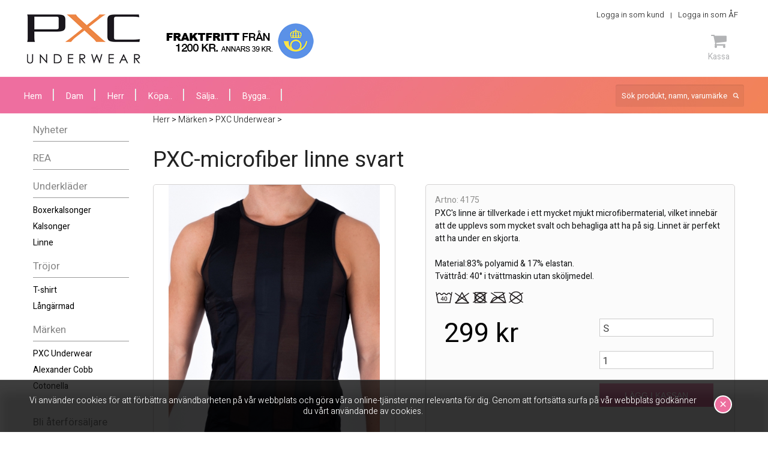

--- FILE ---
content_type: text/html; charset=iso-8859-1
request_url: https://www.pxc.se/miehet/merkki/pxc-underwear/pxc-sport-aluspaita-musta/
body_size: 7729
content:
<!DOCTYPE html PUBLIC "-//W3C//DTD XHTML 1.0 Strict//EN"
    "http://www.w3.org/TR/xhtml1/DTD/xhtml1-strict.dtd">

<html xmlns="http://www.w3.org/1999/xhtml" xmlns:fb="http://ogp.me/ns/fb#" lang="sv">

<head>
  <meta http-equiv="Content-Type" content="text/html; charset=ISO-8859-1" />
  <meta name="description" content="Ett skönt linne i microfiber. Detta linne är gjort i microfiber vilket upplevs som mycket svalt och behagliga att ha på sig. Se fler underkläder i microfiber hos PXC Underwear." />
  <base href="//www.pxc.se/" />
  <title>Microfiber, linne i microfiber</title>
  <link rel="shortcut icon" href="/favicon.ico" />


  <link rel="stylesheet" type="text/css" href="/css/foundation.css" />
  <link rel="canonical" href="/herr/underklader/linne/pxc-microfiber-linne-svart/" />
  <meta property="og:title" content="PXC-microfiber linne svart" />
  <meta property="og:description" content="PXC's linne är tillverkade i ett mycket mjukt microfibermaterial, vilket innebär att de upplevs som mycket svalt och behagliga att ha på sig. Linnet är perfekt att ha under en skjorta.

Material:83% polyamid & 17% elastan.
Tvättråd: 40° i tvättmaskin utan sköljmedel. 
" />
  <meta property="og:type" content="product" />
  <meta property="og:url" content="http://www.pxc.se/herr/underklader/linne/pxc-microfiber-linne-svart/" />
  <meta property="og:image" content="http://www.pxc.se/image/extrabilder/svart-linne-i-microfiber.jpg?w=392&amp;h=465" />
  <meta property="og:site_name" content="PXC Underwear" />

  <link rel="stylesheet" type="text/css" href="/css/stylesheet.css?v=20240724101323" />
  <!--[if lte IE 7]>
  <link rel="stylesheet" type="text/css" href="/css/ie.css" />
  <![endif]-->

  <link rel="stylesheet" type="text/css" href="/css/cloud-zoom.css" />
  <link rel="stylesheet" type="text/css" href="/css/validationEngine.jquery.css" />
  <!-- <link rel="stylesheet" type="text/css" href="/css/skitter.styles.css" media="all" /> -->
  <link rel="stylesheet" type="text/css" href="/css/jquery.rating.css" />
  <link rel="stylesheet" type="text/css" href="/css/font-awesome.css" />
  <link href="https://fonts.googleapis.com/css?family=Heebo:300,400,700,800" rel="stylesheet" />
  <link rel="stylesheet" type="text/css" href="/js/DataTables/datatables.min.css" />
  <link rel="stylesheet" type="text/css" href="/css/checkout-cornerflat.css" />
  <link rel="stylesheet" type="text/css" href="/css/jquery.bxslider.css" />

  <script type="text/javascript">
    var language = 1;
  </script>

  <script type="text/javascript" src="//ajax.googleapis.com/ajax/libs/jquery/1.8.3/jquery.min.js"></script>
  <script type="text/javascript" src="/js/cloud-zoom.1.0.2.min.js"></script>
  <script type="text/javascript" src="/js/languages/jquery.validationEngine-sv.js" charset="utf-8"></script>
  <script type="text/javascript" src="/js/jquery.validationEngine.js" charset="utf-8"></script>
  <script type="text/javascript" src="/js/skitter/jquery.easing.1.3.js"></script>
  <!-- <script type="text/javascript" src="/js/skitter/jquery.skitter.min.js"></script> -->
  <script type="text/javascript" src="/js/jquery.rating.pack.js"></script>
  <script type="text/javascript" src="/js/jsrender.0.9.83.js"></script>
  <script type="text/javascript" src="/js/jquery.ba-bbq.min.js"></script>
  <script type="text/javascript" src="/js/jquery.tinyscrollbar.min.js"></script>

  <script type="text/javascript" src="/js/jquery.smFilteredPagination.js"></script>
  <script type="text/javascript" src="/js/filter.js"></script>
  <script type="text/javascript" src="/js/jquery.tinysort.min.js"></script>
  <script type="text/javascript" src="/js/DataTables/jquery.dataTables.min.js"></script>
  <script type="text/javascript" src="/js/instafeed.js-1.4.1/instafeed.min.js"></script>
  <script type="text/javascript" src="/js/jquery.bxslider.js"></script>

  <script type="text/javascript" src="/js/language-1.js?v=20240724101323"></script>
  <script type="text/javascript" src="/js/site.js?v=20240724101323"></script>
<!-- Google Tag Manager -->
<script>(function(w,d,s,l,i){w[l]=w[l]||[];w[l].push({'gtm.start':
new Date().getTime(),event:'gtm.js'});var f=d.getElementsByTagName(s)[0],
j=d.createElement(s),dl=l!='dataLayer'?'&l='+l:'';j.async=true;j.src=
'https://www.googletagmanager.com/gtm.js?id='+i+dl;f.parentNode.insertBefore(j,f);
})(window,document,'script','dataLayer','GTM-NBPDQZ');</script>
<!-- End Google Tag Manager -->

<meta name="google-site-verification" content="FKsAJDGxOmAx7fafNfL5iUakru_WGGNpFvwhVP3K338" />


<!-- Global site tag (gtag.js) - Google Analytics -->
<script async src="https://www.googletagmanager.com/gtag/js?id=UA-127768778-1"></script>
<script>
  window.dataLayer = window.dataLayer || [];
  function gtag(){dataLayer.push(arguments);}
  gtag('js', new Date());

  gtag('config', 'UA-127768778-1');
</script>


<!-- Facebook Pixel Code -->
<script>
  !function(f,b,e,v,n,t,s)
  {if(f.fbq)return;n=f.fbq=function(){n.callMethod?
  n.callMethod.apply(n,arguments):n.queue.push(arguments)};
  if(!f._fbq)f._fbq=n;n.push=n;n.loaded=!0;n.version='2.0';
  n.queue=[];t=b.createElement(e);t.async=!0;
  t.src=v;s=b.getElementsByTagName(e)[0];
  s.parentNode.insertBefore(t,s)}(window, document,'script',
  'https://connect.facebook.net/en_US/fbevents.js');
  fbq('init', '768930160109325');
  fbq('track', 'PageView');
</script>
<noscript><img height="1" width="1" style="display:none"
  src="https://www.facebook.com/tr?id=768930160109325&ev=PageView&noscript=1"
/></noscript>
<!-- End Facebook Pixel Code -->

</head>

<body itemscope="itemscope" itemtype="http://schema.org/ItemPage" class="shop">
  
  <script type="text/javascript" async="async" src="https://eu-library.playground.klarnaservices.com/lib.js" data-client-id=""></script>

<div id="fb-root"></div>
<script type="text/javascript">(function(d, s, id) {
  var js, fjs = d.getElementsByTagName(s)[0];
  if (d.getElementById(id)) return;
  js = d.createElement(s); js.id = id;
  js.src = "//connect.facebook.net/sv_SE/all.js#xfbml=1";
  fjs.parentNode.insertBefore(js, fjs);
}(document, 'script', 'facebook-jssdk'));</script>

<!-- Google Tag Manager (noscript) -->
<noscript><iframe src="https://www.googletagmanager.com/ns.html?id=GTM-NBPDQZ"
height="0" width="0" style="display:none;visibility:hidden"></iframe></noscript>
<!-- End Google Tag Manager (noscript) -->

<script>
  fbq('track', 'Purchase', {
    currency: 'SEK',
  });
</script>
  <div class="cookies_full">
    <div class="row">
      <div class="large-12">
        Vi använder cookies för att förbättra användbarheten på vår webbplats och göra våra online-tjänster mer relevanta för dig. Genom att fortsätta surfa på vår webbplats godkänner du vårt användande av cookies.        <button id="acceptCookies" class="acceptCookies">&#215;</button>
      </div>
    </div>
  </div>

  <div class="row">
    <div id="header">
      <div id="logodiv">
        <a href="/" title="Till framsidan" id="logo"><span>PXC Underkläder - sälja & köpa underkläder</span></a>
      </div><!-- end #logodiv -->
      <div id="headerfreight">
        <div class="fraktfritt"><span>Fraktfritt från 1200 kr. Annars 39 kr</span></div>
      </div><!-- end #headerfreight -->
      <div id="headerBox" class="alpha60">
        <div id="clientpart">
          <div id="clientpartButtons">
            <span class="divider"><a href="/varukorg/">Logga in som kund</a></span>
<span class="divider"><a href="https://af.pxc.se" onclick="window.open(this.href); return false;">Logga in som ÅF</a></span>
          </div><!-- end #clientpartButtons -->
          <div class="fb-like" data-href="https://www.facebook.com/pxcunderwear" data-send="false" data-layout="button_count" data-width="450" data-show-faces="false"></div>
            </div><!-- end #clientpart -->
        <div id="headerBoxDivider"></div>
        <div class="headerIcons">

          <!--
          <div class="cartIcons">
            <a href="#" class="cart"><i class="fa fa-shopping-cart" aria-hidden="true"></i><span>Varukorg</span></a>
          </div>
          -->
        </div><!-- /headerIcons -->
        <div class="headerIcons checkout">
          <a class="checkout__button headerIconLink" href="#"><!-- Fallback location -->
            <i class="fa fa-shopping-cart" aria-hidden="true"></i><br/>Kassa          </a>
          <div class="checkout__order">
            <div class="checkout__order-inner">
              <button class="checkout__option checkout__option--silent checkout__cancel"><i class="fa fa-angle-left"></i> Fortsätt handla</button><button class="checkout__option" onclick="window.location='/varukorg/';">Gå till kassan ››</button>
              <button class="checkout__close checkout__cancel"><i class="icon fa fa-fw fa-close"></i></button>
              <table class="checkout__summary" id="header-cart-table">
                <thead>
                  <tr><th>&nbsp;</th><th>Artikel</th><th>Pris/st</th></tr>
                </thead>
                <tfoot>
                  <tr><th colspan="3">Summa <span class="checkout__total"><span id="cartsum">0</span> kr</span></th></tr>
                </tfoot>
                <tbody>
                                  </tbody>
              </table><!-- /checkout__summary -->

            </div><!-- /checkout__order-inner -->
          </div><!-- /checkout__order -->
        </div><!-- /checkout -->
          </div><!-- end #headerBox -->
      <div style="clear:both;"></div>
    </div><!-- end #header -->
  </div>

  <div id="menubar_bg">
    <div class="row">
      <div id="navigationbuttons">
        <ul>
          <li><a href="/" id='pages109'><span>Hem</span></a></li>
          <li><a href="/dam/">Dam</a></li>
          <li><a href="/herr/">Herr</a></li>
          <li><a href="/boka-homeparty.html" id='pages108'><span>Köpa..</span></a></li>
          <li><a href="/jobba-med-oss.html" id='pages106'><span>Sälja..</span></a></li>
          <li><a href="/bygga.html" id='pages1230'><span>Bygga..</span></a></li>
        </ul>
      </div>
      <div id="menubarRight">
        <form action="/sok/" method="get">
          <div class="search">
            <input type="text" name="search" id="search" class="search_input" placeholder="Sök produkt, namn, varumärke" />
            <!-- <p><input type="submit" name="submit" class="searchbutton" value="Sök!" /></p> -->
          </div>
        </form>





      </div><!-- end #menubarRight -->

    </div><!-- end #navigationbuttons -->
  </div><!-- end #menubar_bg -->
  <div class="row">
    <div class="large-2 medium-2 small-2 columns">
      <div id="navigation">
        <div class="puffleft_bg">
          <div id="productnavigationbuttons">
  <ul>         <li><a href="/herr/nyheter/">Nyheter</a></li>         <li><a href="/herr/rea/">REA</a></li></ul>
<ul>
         <li><a href="/herr/underklader/">Underkläder</a><ul>
         <li><a href="/herr/underklader/boxerkalsonger/">Boxerkalsonger</a></li>
         <li><a href="/herr/underklader/kalsonger/">Kalsonger</a></li>
         <li><a href="/herr/underklader/linne/">Linne</a></li>
</ul>
</li>
         <li><a href="/herr/trojor/">Tröjor</a><ul>
         <li><a href="/herr/trojor/t-shirt/">T-shirt</a></li>
         <li><a href="/herr/trojor/langarmad/">Långärmad</a></li>
</ul>
</li>
         <li><a href="/herr/marken/">Märken</a><ul>
         <li><a href="/herr/marken/pxc-underwear/">PXC Underwear</a></li>
         <li><a href="/herr/marken/alexander-cobb/">Alexander Cobb</a></li>
         <li><a href="/herr/marken/cotonella/">Cotonella</a></li>
</ul>
</li>
</ul>
<br /><ul>
      <li><a href="/jobba-med-oss.html">Bli återförsäljare</a><ul>
      <li><a href="/aterforsaljare-med-hemsida-genom-pxc.html">Återförsäljare med hemsidor</a></li></ul></li></ul>
              <div style="margin-top:15px; margin-bottom:10px; text-align:center;">
                <a href="https://www.uc.se/risksigill2?showorg=556379-4287&amp;language=swe" title="Sigillet &auml;r utf&auml;rdat av UC AB. Klicka p&aring; bilden f&ouml;r information om UC:s Riskklasser." target=" _ blank"><img src="https://www.uc.se/ucsigill2/sigill?org=5563794287&amp;language=swe&amp;product=psa&amp;fontcolor=b" style="border:0;"/></a>
              </div>
                </div>
          </div>
      </div><!-- end #navigation -->
    </div>

    <div class="large-10 medium-10 small-10 columns">
      <div id="main">
    <div itemprop="breadcrumb">
    <a href="/herr/">Herr</a> &gt; <a href="/herr/marken/">Märken</a> &gt; <a href="/herr/marken/pxc-underwear/">PXC Underwear</a> &gt; 
  </div>
  <div class="product_head">
    <h1 id='products2339'><span>PXC-microfiber linne svart</span></h1>
  </div>
  <div class="text">
    <div class="product_box clearfix">
      <div class="row collapse">
  <div class="large-5 medium-5 small-5 columns">
      <div class="picture_wrap">        <div class="picture_box">
          <div id="productpic_large">
            <a href="/image/extrabilder/svart-linne-i-microfiber.jpg?w=1000&h=1000" class="cloud-zoom" id="zoom1" rel="position: 'inside', showTitle: false, zoomWidth:'12px'"><img style="padding-left:25px;padding-right:25px;" src="/image/extrabilder/svart-linne-i-microfiber.jpg?w=584&h=610" alt="Svart linne i microfiber" /></a>
          </div>
        </div>
        <div class="clear"></div>
      </div>
  </div>
  <div class="large-7 medium-7 small-7 columns">
      <div class="desc_box" style="position:relative;">
        <div class="right_desc">
          <p class="artno">Artno: 4175</p><br />
          <p class="txt">PXC's linne är tillverkade i ett mycket mjukt microfibermaterial, vilket innebär att de upplevs som mycket svalt och behagliga att ha på sig. Linnet är perfekt att ha under en skjorta.<br />
<br />
Material:83% polyamid & 17% elastan.<br />
Tvättråd: 40° i tvättmaskin utan sköljmedel. <br />
</p>
        </div>
<div class="desc_link" style="padding-top:10px;">
<img src="/image/tvattrad/normalprogram-maxtemperatur-40-grader.png?w=30&h=30" alt="Normalprogram, maxtemperatur 40 grader" title="Normalprogram, maxtemperatur 40 grader" /><img src="/image/tvattrad/ej-blekning.png?w=30&h=30" alt="Ej blekning" title="Ej blekning" /><img src="/image/tvattrad/ej-torktumling.png?w=30&h=30" alt="Ej torktumling" title="Ej torktumling" /><img src="/image/tvattrad/ej-strykning.png?w=30&h=30" alt="Ej strykning" title="Ej strykning" /><img src="/image/tvattrad/ej-kemtvatt.png?w=30&h=30" alt="Ej kemtvätt" title="Ej kemtvätt" /></div>
      <div class="large-5 medium-5 small-5 columns">
        <div id="priceinfo">
          <div id="pricebox_product">
            299 kr<br />
            <klarna-placement
          data-key="credit-promotion-small"
          data-locale="sv-SE"
          data-purchase-amount="29900"
        ></klarna-placement>
        <script>window.KlarnaOnsiteService = window.KlarnaOnsiteService || []
        window.KlarnaOnsiteService.push({
          eventName: "placement-impression",
          placementKey: "credit-promotion-standard"
        })</script>          </div>
        </div>
      </div>
        <div class="large-7 medium-7 small-7 columns">
          <form action="/varukorg/" method="post">
            <input type="hidden" id="product_id" name="product_id" value="2678" />
            <input type="hidden" name="action" value="cart_add" />
            <div class="buyBox">
              <select id="variation" name="variation" class="product_formfield">
              <option value="2679">S</option>
              <option value="2680">M</option>
              </select><br />
              <select id="quantitybox" name="quantity" class="product_formfield">
              <option value="1">1</option>
              <option value="2">2</option>
              <option value="3">3</option>
              <option value="4">4</option>
              </select><br />
              <div id="cartAdded" style="display:none;margin-bottom:10px;"><p>Produkten finns nu i din <a href="/varukorg/">kassa</a>. <br/><a class="button" href="/kassa">Gå till kassan »</a></p></div>
              <input type="submit" name="submit" id="productCartSubmit" class="cart_button" value="Lägg i kassan" /><br />
            </div>
          </form>
      </div>
    <div class="clear"></div>
          </div>
  </div>
      </div>
    </div>
    <div class="clear"></div>
        <div class='con_extrapicture'>
            <a style="background-image: url('/image/extrabilder/svart-linne-i-microfiber.jpg?w=90&h=120');"  href="/image/extrabilder/svart-linne-i-microfiber.jpg?w=1000&h=1000" class="cloud-zoom-gallery" rel="useZoom: 'zoom1', smallImage: '/image/extrabilder/svart-linne-i-microfiber.jpg?w=584&h=610'"></a>
            <a style="background-image: url('/image/extrabilder/baksidan-av-ett-svart-linne-i-microfiber.jpg?w=90&h=120');"  href="/image/extrabilder/baksidan-av-ett-svart-linne-i-microfiber.jpg?w=1000&h=1000" class="cloud-zoom-gallery" rel="useZoom: 'zoom1', smallImage: '/image/extrabilder/baksidan-av-ett-svart-linne-i-microfiber.jpg?w=584&h=610'"></a>
            <a style="background-image: url('/image/extrabilder/svart-linne-i-microfiber-med-kalsonger-i-microfiber.jpg?w=90&h=120');"  href="/image/extrabilder/svart-linne-i-microfiber-med-kalsonger-i-microfiber.jpg?w=1000&h=1000" class="cloud-zoom-gallery" rel="useZoom: 'zoom1', smallImage: '/image/extrabilder/svart-linne-i-microfiber-med-kalsonger-i-microfiber.jpg?w=584&h=610'"></a>
            <a style="background-image: url('/image/extrabilder/svart-linne-i-microfiber-med-kalsonger-i-microfiber-baktill.jpg?w=90&h=120');"  href="/image/extrabilder/svart-linne-i-microfiber-med-kalsonger-i-microfiber-baktill.jpg?w=1000&h=1000" class="cloud-zoom-gallery" rel="useZoom: 'zoom1', smallImage: '/image/extrabilder/svart-linne-i-microfiber-med-kalsonger-i-microfiber-baktill.jpg?w=584&h=610'"></a>
          <div class="clear"></div>
        </div>
    <div class="clear"></div>
    <div class="tabs">
      <ul class="tabNavigation">
        <li><a href="#review">Produktrecensioner</a></li>
        <li><a href="#size">Storleksguide</a></li>
      </ul>
      <div id="review">
        <div style="float:left;width:620px;margin-right:10px;">
          <span class="tabheader">Så här tycker våra kunder om produkten</span>
          <p>Den här produkten har inte fått någon recension än, lämna en och bli först att recensera den.</p>
        </div>
        <div class="post_review">
          <form>
           <div class="form_row">
            <label for="reviewname">Namn:</label>
            <input type="text" name="reviewname" id="reviewname" data-validation-engine="validate[required]" />
          </div>
           <div class="form_row">
            <label for="reviewstar">Betyg:</label>
            <input name="reviewrating" type="radio" class="star" value="1" />
            <input name="reviewrating" type="radio" class="star" value="2" />
            <input name="reviewrating" type="radio" class="star" value="3" />
            <input name="reviewrating" type="radio" class="star" value="4" />
            <input name="reviewrating" type="radio" class="star" value="5" />
          </div>
           <div class="form_row">
            <label for="reviewsize">Storleken är</label>
            <div class="radioBox">
            <input name="reviewsize" type="radio" value="0" /> <span>mindre än normalt</span><br />
            <input name="reviewsize" id="reviewsize1" type="radio" value="1" checked="checked" /> <span>normal</span><br />
            <input name="reviewsize" type="radio" value="2" /> <span>större än normalt</span><br />
            </div>
          </div>
           <div class="form_row">
            <label for="reviewtext">Recension</label>
            <textarea name="reviewtext" id="reviewtext"></textarea>
          </div>
           <div class="form_row">
            <button type="button" name="addReview" id="addReview" onclick="doAddReview(2678);">Skicka!</button>
          </div>
          </form>
        </div>
        <div class="clear"></div>
      </div>
      <div id="size">
      </div>
    </div>
  </div>
  <script type="text/javascript">
    $(function(){
      var data = [
        [
          {optionValue: 1,optionDisplay: '1'},
          {optionValue: 2,optionDisplay: '2'},
          {optionValue: 3,optionDisplay: '3'},
          {optionValue: 4,optionDisplay: '4'}
        ],
        [
          {optionValue: 1,optionDisplay: '1'}
        ]
      ];

      $("#variation").change(function() {
        var qty = $("#quantitybox").empty();
        $.each(data[$("#variation").prop("selectedIndex")], function() {
          qty.append("<option value=" + this.optionValue + ">" + this.optionDisplay + "</option>");
        });
      });
    })
  </script>
          <div class="clear"></div>
        </div>
        </div>
  </div><!-- end .row -->
  
<!-- footer new -->
</div>
<div class="newsletter_full">
    <div class="row">
      <div class="newsletterHeader">
        <h2>Få vårt nyhetsbrev</h2> <i class="fa fa-paper-plane" aria-hidden="true"></i>
      </div>
      <div class="newsletterForm" id="footer-newsletter-form">
        <form action="">
          <div class="inputBox">
            <input type="text" name="emaill" placeholder="Ange din epostadress" />
          </div>
          <div class="checkBox">
            <div class="checkboxRow">
              <input type="checkbox" id="c1" name="list" value="2"> <label for="c1"><span></span>Damunderkläder</label>
            </div>
            <div class="checkboxRow">
              <input type="checkbox" id="c2" name="list" value="1"> <label for="c2"><span></span>Herrunderkläder</label>
            </div>
          </div>
          <div class="buttonBox"><input type="button" id="footer-newsletter-subscribe" value="Prenumerera"></div>
        </form>
      </div>
    </div>
  </div>


  <div class="footer_full">
    <div class="row">

      <div class="large-5 medium-5 small-5 columns">

        <div class="footerMenu">
          <span class="footerHeader">&nbsp;</span>

          <ul class="footerMenu">
<li class="large-6 columns end"><a href="/kundtjanst.html">Kundtjänst</a></li>
<li class="large-6 columns end"><a href="sakerhet.html">Säkerhet</a></li>
<li class="large-6 columns end"><a href="kopvillkor.html">Köpvillkor</a></li>
<li class="large-6 columns end"><a href="leveransvillkor.html">Leveranser</a></li>
<li class="large-6 columns end"><a href="vanliga-fragor.html">Vanliga frågor</a></li>
</ul>
<ul class="footerMenu">
<li class="large-6 columns end"><a href="sa-handlar-du.html">Så handlar du</a></li>
<li class="large-6 columns end"><a href="storleksguide.html">Storleksguide</a></li>
<li class="large-6 columns end"><a href="byten-och-returer.html">Byten och Returer</a></li>
<li class="large-6 columns end"><a href="om-oss.html">Om oss</a></li>
<li class="large-6 columns end"><a href="oppettider.html">Öppettider</a></li>
</ul>

        </div>
      </div>

        <div class="large-3 medium-3 small-3 columns">
          <h4 style="font-size: 1.2em; margin: 0 0 20px 0;">Besök oss på sociala medier</h4>
        <div class="socialFooter">
          <a href="https://www.facebook.com/pxcunderwear" target="_blank" class="headerSocial"><i class="fa fa-facebook" aria-hidden="true"></i><span>Facebook</span></a>
          <a href="https://twitter.com/PXCunderwear" target="_blank" class="headerSocial"><i class="fa fa-twitter" aria-hidden="true"></i><span>Twitter</span></a>
          <a href="https://plus.google.com/114059557410337106611" target="_blank" class="headerSocial"><i class="fa fa-google-plus" aria-hidden="true"></i><span>Google Plus</span></a>
          <a href="https://www.instagram.com/pxcunderwear" target="_blank" class="headerSocial"><i class="fa fa-instagram" aria-hidden="true"></i><span>Instagram</span></a>
        </div>
            </div>


      <div class="large-4 medium-4 small-4 columns">
          <img src="https://cdn.klarna.com/1.0/shared/image/generic/badge/sv_se/checkout/short-blue.png?width=355">
          </div>
    </div>
  </div>

<!-- footer old -->
<!--
<div id="footer_bg">
  <div id="footer_wrapper">
    <div id="paymentBox"></div>
    <div id="footer_left">
<div style="width:145px;float:left;">
<a href="//kundtjanst.html">Kundtjänst</a><br /><a href="/sakerhet.html">Säkerhet</a><br /><a href="/kopvillkor.html">Köpvillkor</a><br /><a href="/leveransvillkor.html">Leveranser</a><br /><a href="/vanliga-fragor.html">Vanliga frågor</a><br /></div>
<div style="width:145px;float:left;">
<a href="/sa-handlar-du.html">Så handlar du</a><br /><a href="/storleksguide.html">Storleksguide</a><br /><a href="/byten-och-returer.html">Byten och Returer</a><br /><a href="/om-oss.html">Om oss</a><br /><a href="/oppettider.html">Öppettider</a><br /></div>
    </div>
    <div id="footer_mid">
      <a href="http://www.facebook.com/pxcunderwear" onclick="window.open(this.href); return false;" class="facebook"><span>Facebook</span></a>
      <a href="https://twitter.com/PXCunderwear" onclick="window.open(this.href); return false;" class="twitter"><span>Twitter</span></a>
      <a href="https://plus.google.com/114059557410337106611" onclick="window.open(this.href); return false;" class="gplus" rel="publisher"><span>Google+</span></a>
    </div>
    <div id="footer_right">
        <p>PXC UNDERWEAR<br />Enhörningsvägen 12<br />281 43 Hässleholm<br />+46 451 815 15<br /><a href="mailto:info@pxc.se">info@pxc.se</a><br /></p>
<br />
    <img src="/images/direkt_handel.png"><br /><br />
    <a href="http://www.greatagency.se/" target="_blank" class="webzoo">Design & CMS av Great Agency</a>
    </div>
  </div>
</div>

-->


<div id="boxes">

  <div id="forgotmodal" class="window">
    <a href="#" class="close" style="float:right;">Stäng fönster</a>
    <div id="forgotmodaltext" class="text login_box">
      <form action="#" method="post">
        <fieldset>
          <h1>Glömt lösenord?</h1>
          <p>Fyll i din e-post nedan och tryck på återställ lösenord. Då får du ett mail där du kan återställa ditt lösenord. <br/><b>OBS. dröjer mejlet?</b> Kolla då din "skräppost", mailet kan ha hamna där.</p>
          <div>
            <label for="email">Email</label>
            <input type="text" name="forgotemail" id="forgotemail" class="" value="" />
          </div>
          <div>
            <button type="button" id="doChangePassword" name="doChangePassword">Återställ lösenord</button>
          </div>
        </fieldset>
      </form>
    </div>
  </div>

  <div id="addressmodal" class="window">
    <a href="#" class="close" style="float:right;">Stäng fönster</a>
    <div class="text">
      <h1>Välj adress</h1>
      <p class="txt">Vi hittade flera adresser som matchade ditt personnummer, välj den du vill använda för att registrera dig med.</p>
      <ul id="addressul">

      </ul>
    </div>
  </div>

  <div id="mask"></div>
</div>

  <script type="text/javascript" src="/js/classie.js"></script>
  <script type="text/javascript">
    $(document).ready(function() {
    // sellerno: none

      [].slice.call( document.querySelectorAll( '.checkout' ) ).forEach( function(el) {
        var openCtrl = el.querySelector('.checkout__button'),
          closeCtrls = el.querySelectorAll('.checkout__cancel');
        openCtrl.addEventListener('click', function(ev) {
          ev.preventDefault();
          classie.add(el, 'checkout--active');
        });
        [].slice.call(closeCtrls).forEach( function(ctrl) {
          ctrl.addEventListener('click', function() {
            classie.remove(el, 'checkout--active');
          });
        });
      });

      $('.bxslider').bxSlider({"auto": true, mode: 'fade', speed: 1000, touchEnabled: false});
    });
  </script>

</body>
</html>


--- FILE ---
content_type: text/css
request_url: https://www.pxc.se/css/foundation.css
body_size: 24402
content:
meta.foundation-version {
  font-family: "/5.5.3/"; }

meta.foundation-mq-small {
  font-family: "/only screen/";
  width: 0; }

meta.foundation-mq-small-only {
  font-family: "/only screen and (max-width: 40em)/";
  width: 0; }

meta.foundation-mq-medium {
  font-family: "/only screen and (min-width:40.0625em)/";
  width: 40.0625em; }

meta.foundation-mq-medium-only {
  font-family: "/only screen and (min-width:40.0625em) and (max-width:64em)/";
  width: 40.0625em; }

meta.foundation-mq-large {
  font-family: "/only screen and (min-width:64.0625em)/";
  width: 64.0625em; }

meta.foundation-mq-large-only {
  font-family: "/only screen and (min-width:64.0625em) and (max-width:90em)/";
  width: 64.0625em; }

meta.foundation-mq-xlarge {
  font-family: "/only screen and (min-width:90.0625em)/";
  width: 90.0625em; }

meta.foundation-mq-xlarge-only {
  font-family: "/only screen and (min-width:90.0625em) and (max-width:120em)/";
  width: 90.0625em; }

meta.foundation-mq-xxlarge {
  font-family: "/only screen and (min-width:120.0625em)/";
  width: 120.0625em; }

meta.foundation-data-attribute-namespace {
  font-family: false; }

html, body {
  height: 100%; }

*,
*:before,
*:after {
  -webkit-box-sizing: border-box;
  -moz-box-sizing: border-box;
  box-sizing: border-box; }

html,
body {
  font-size: 100%; }

body {
  background: #fff;
  color: #222;
  cursor: auto;
  font-family: "Helvetica Neue", Helvetica, Roboto, Arial, sans-serif;
  font-style: normal;
  font-weight: normal;
  line-height: 1.5;
  margin: 0;
  padding: 0;
  position: relative; }

a:hover {
  cursor: pointer; }

img {
  max-width: 100%;
  height: auto; }

img {
  -ms-interpolation-mode: bicubic; }

#map_canvas img,
#map_canvas embed,
#map_canvas object,
.map_canvas img,
.map_canvas embed,
.map_canvas object,
.mqa-display img,
.mqa-display embed,
.mqa-display object {
  max-width: none !important; }

.left {
  float: left !important; }

.right {
  float: right !important; }

.clearfix:before, .clearfix:after {
  content: " ";
  display: table; }
.clearfix:after {
  clear: both; }

.hide {
  display: none; }

.invisible {
  visibility: hidden; }

.antialiased {
  -webkit-font-smoothing: antialiased;
  -moz-osx-font-smoothing: grayscale; }

img {
  display: inline-block;
  vertical-align: middle; }

textarea {
  height: auto;
  min-height: 50px; }

select {
  width: 100%; }

.row {
  margin: 0 auto;
  max-width: 75rem;
  width: 100%; }
  .row:before, .row:after {
    content: " ";
    display: table; }
  .row:after {
    clear: both; }
  .row.collapse > .column,
  .row.collapse > .columns {
    padding-left: 0;
    padding-right: 0; }
  .row.collapse .row {
    margin-left: 0;
    margin-right: 0; }
  .row .row {
    margin: 0 -0.9375rem;
    max-width: none;
    width: auto; }
    .row .row:before, .row .row:after {
      content: " ";
      display: table; }
    .row .row:after {
      clear: both; }
    .row .row.collapse {
      margin: 0;
      max-width: none;
      width: auto; }
      .row .row.collapse:before, .row .row.collapse:after {
        content: " ";
        display: table; }
      .row .row.collapse:after {
        clear: both; }

.column,
.columns {
  padding-left: 0.9375rem;
  padding-right: 0.9375rem;
  width: 100%;
  float: left; }

.column + .column:last-child,
.columns + .column:last-child, .column +
.columns:last-child,
.columns +
.columns:last-child {
  float: right; }
.column + .column.end,
.columns + .column.end, .column +
.columns.end,
.columns +
.columns.end {
  float: left; }

@media only screen {
  .small-push-0 {
    position: relative;
    left: 0;
    right: auto; }

  .small-pull-0 {
    position: relative;
    right: 0;
    left: auto; }

  .small-push-1 {
    position: relative;
    left: 8.33333%;
    right: auto; }

  .small-pull-1 {
    position: relative;
    right: 8.33333%;
    left: auto; }

  .small-push-2 {
    position: relative;
    left: 16.66667%;
    right: auto; }

  .small-pull-2 {
    position: relative;
    right: 16.66667%;
    left: auto; }

  .small-push-3 {
    position: relative;
    left: 25%;
    right: auto; }

  .small-pull-3 {
    position: relative;
    right: 25%;
    left: auto; }

  .small-push-4 {
    position: relative;
    left: 33.33333%;
    right: auto; }

  .small-pull-4 {
    position: relative;
    right: 33.33333%;
    left: auto; }

  .small-push-5 {
    position: relative;
    left: 41.66667%;
    right: auto; }

  .small-pull-5 {
    position: relative;
    right: 41.66667%;
    left: auto; }

  .small-push-6 {
    position: relative;
    left: 50%;
    right: auto; }

  .small-pull-6 {
    position: relative;
    right: 50%;
    left: auto; }

  .small-push-7 {
    position: relative;
    left: 58.33333%;
    right: auto; }

  .small-pull-7 {
    position: relative;
    right: 58.33333%;
    left: auto; }

  .small-push-8 {
    position: relative;
    left: 66.66667%;
    right: auto; }

  .small-pull-8 {
    position: relative;
    right: 66.66667%;
    left: auto; }

  .small-push-9 {
    position: relative;
    left: 75%;
    right: auto; }

  .small-pull-9 {
    position: relative;
    right: 75%;
    left: auto; }

  .small-push-10 {
    position: relative;
    left: 83.33333%;
    right: auto; }

  .small-pull-10 {
    position: relative;
    right: 83.33333%;
    left: auto; }

  .small-push-11 {
    position: relative;
    left: 91.66667%;
    right: auto; }

  .small-pull-11 {
    position: relative;
    right: 91.66667%;
    left: auto; }

  .column,
  .columns {
    position: relative;
    padding-left: 0.9375rem;
    padding-right: 0.9375rem;
    float: left; }

  .small-1 {
    width: 8.33333%; }

  .small-2 {
    width: 16.66667%; }

  .small-3 {
    width: 25%; }

  .small-4 {
    width: 33.33333%; }

  .small-5 {
    width: 41.66667%; }

  .small-6 {
    width: 50%; }

  .small-7 {
    width: 58.33333%; }

  .small-8 {
    width: 66.66667%; }

  .small-9 {
    width: 75%; }

  .small-10 {
    width: 83.33333%; }

  .small-11 {
    width: 91.66667%; }

  .small-12 {
    width: 100%; }

  .small-offset-0 {
    margin-left: 0 !important; }

  .small-offset-1 {
    margin-left: 8.33333% !important; }

  .small-offset-2 {
    margin-left: 16.66667% !important; }

  .small-offset-3 {
    margin-left: 25% !important; }

  .small-offset-4 {
    margin-left: 33.33333% !important; }

  .small-offset-5 {
    margin-left: 41.66667% !important; }

  .small-offset-6 {
    margin-left: 50% !important; }

  .small-offset-7 {
    margin-left: 58.33333% !important; }

  .small-offset-8 {
    margin-left: 66.66667% !important; }

  .small-offset-9 {
    margin-left: 75% !important; }

  .small-offset-10 {
    margin-left: 83.33333% !important; }

  .small-offset-11 {
    margin-left: 91.66667% !important; }

  .small-reset-order {
    float: left;
    left: auto;
    margin-left: 0;
    margin-right: 0;
    right: auto; }

  .column.small-centered,
  .columns.small-centered {
    margin-left: auto;
    margin-right: auto;
    float: none; }

  .column.small-uncentered,
  .columns.small-uncentered {
    float: left;
    margin-left: 0;
    margin-right: 0; }

  .column.small-centered:last-child,
  .columns.small-centered:last-child {
    float: none; }

  .column.small-uncentered:last-child,
  .columns.small-uncentered:last-child {
    float: left; }

  .column.small-uncentered.opposite,
  .columns.small-uncentered.opposite {
    float: right; }

  .row.small-collapse > .column,
  .row.small-collapse > .columns {
    padding-left: 0;
    padding-right: 0; }
  .row.small-collapse .row {
    margin-left: 0;
    margin-right: 0; }
  .row.small-uncollapse > .column,
  .row.small-uncollapse > .columns {
    padding-left: 0.9375rem;
    padding-right: 0.9375rem;
    float: left; } }
@media only screen and (min-width: 40.0625em) {
  .medium-push-0 {
    position: relative;
    left: 0;
    right: auto; }

  .medium-pull-0 {
    position: relative;
    right: 0;
    left: auto; }

  .medium-push-1 {
    position: relative;
    left: 8.33333%;
    right: auto; }

  .medium-pull-1 {
    position: relative;
    right: 8.33333%;
    left: auto; }

  .medium-push-2 {
    position: relative;
    left: 16.66667%;
    right: auto; }

  .medium-pull-2 {
    position: relative;
    right: 16.66667%;
    left: auto; }

  .medium-push-3 {
    position: relative;
    left: 25%;
    right: auto; }

  .medium-pull-3 {
    position: relative;
    right: 25%;
    left: auto; }

  .medium-push-4 {
    position: relative;
    left: 33.33333%;
    right: auto; }

  .medium-pull-4 {
    position: relative;
    right: 33.33333%;
    left: auto; }

  .medium-push-5 {
    position: relative;
    left: 41.66667%;
    right: auto; }

  .medium-pull-5 {
    position: relative;
    right: 41.66667%;
    left: auto; }

  .medium-push-6 {
    position: relative;
    left: 50%;
    right: auto; }

  .medium-pull-6 {
    position: relative;
    right: 50%;
    left: auto; }

  .medium-push-7 {
    position: relative;
    left: 58.33333%;
    right: auto; }

  .medium-pull-7 {
    position: relative;
    right: 58.33333%;
    left: auto; }

  .medium-push-8 {
    position: relative;
    left: 66.66667%;
    right: auto; }

  .medium-pull-8 {
    position: relative;
    right: 66.66667%;
    left: auto; }

  .medium-push-9 {
    position: relative;
    left: 75%;
    right: auto; }

  .medium-pull-9 {
    position: relative;
    right: 75%;
    left: auto; }

  .medium-push-10 {
    position: relative;
    left: 83.33333%;
    right: auto; }

  .medium-pull-10 {
    position: relative;
    right: 83.33333%;
    left: auto; }

  .medium-push-11 {
    position: relative;
    left: 91.66667%;
    right: auto; }

  .medium-pull-11 {
    position: relative;
    right: 91.66667%;
    left: auto; }

  .column,
  .columns {
    position: relative;
    padding-left: 0.9375rem;
    padding-right: 0.9375rem;
    float: left; }

  .medium-1 {
    width: 8.33333%; }

  .medium-2 {
    width: 16.66667%; }

  .medium-3 {
    width: 25%; }

  .medium-4 {
    width: 33.33333%; }

  .medium-5 {
    width: 41.66667%; }

  .medium-6 {
    width: 50%; }

  .medium-7 {
    width: 58.33333%; }

  .medium-8 {
    width: 66.66667%; }

  .medium-9 {
    width: 75%; }

  .medium-10 {
    width: 83.33333%; }

  .medium-11 {
    width: 91.66667%; }

  .medium-12 {
    width: 100%; }

  .medium-offset-0 {
    margin-left: 0 !important; }

  .medium-offset-1 {
    margin-left: 8.33333% !important; }

  .medium-offset-2 {
    margin-left: 16.66667% !important; }

  .medium-offset-3 {
    margin-left: 25% !important; }

  .medium-offset-4 {
    margin-left: 33.33333% !important; }

  .medium-offset-5 {
    margin-left: 41.66667% !important; }

  .medium-offset-6 {
    margin-left: 50% !important; }

  .medium-offset-7 {
    margin-left: 58.33333% !important; }

  .medium-offset-8 {
    margin-left: 66.66667% !important; }

  .medium-offset-9 {
    margin-left: 75% !important; }

  .medium-offset-10 {
    margin-left: 83.33333% !important; }

  .medium-offset-11 {
    margin-left: 91.66667% !important; }

  .medium-reset-order {
    float: left;
    left: auto;
    margin-left: 0;
    margin-right: 0;
    right: auto; }

  .column.medium-centered,
  .columns.medium-centered {
    margin-left: auto;
    margin-right: auto;
    float: none; }

  .column.medium-uncentered,
  .columns.medium-uncentered {
    float: left;
    margin-left: 0;
    margin-right: 0; }

  .column.medium-centered:last-child,
  .columns.medium-centered:last-child {
    float: none; }

  .column.medium-uncentered:last-child,
  .columns.medium-uncentered:last-child {
    float: left; }

  .column.medium-uncentered.opposite,
  .columns.medium-uncentered.opposite {
    float: right; }

  .row.medium-collapse > .column,
  .row.medium-collapse > .columns {
    padding-left: 0;
    padding-right: 0; }
  .row.medium-collapse .row {
    margin-left: 0;
    margin-right: 0; }
  .row.medium-uncollapse > .column,
  .row.medium-uncollapse > .columns {
    padding-left: 0.9375rem;
    padding-right: 0.9375rem;
    float: left; }

  .push-0 {
    position: relative;
    left: 0;
    right: auto; }

  .pull-0 {
    position: relative;
    right: 0;
    left: auto; }

  .push-1 {
    position: relative;
    left: 8.33333%;
    right: auto; }

  .pull-1 {
    position: relative;
    right: 8.33333%;
    left: auto; }

  .push-2 {
    position: relative;
    left: 16.66667%;
    right: auto; }

  .pull-2 {
    position: relative;
    right: 16.66667%;
    left: auto; }

  .push-3 {
    position: relative;
    left: 25%;
    right: auto; }

  .pull-3 {
    position: relative;
    right: 25%;
    left: auto; }

  .push-4 {
    position: relative;
    left: 33.33333%;
    right: auto; }

  .pull-4 {
    position: relative;
    right: 33.33333%;
    left: auto; }

  .push-5 {
    position: relative;
    left: 41.66667%;
    right: auto; }

  .pull-5 {
    position: relative;
    right: 41.66667%;
    left: auto; }

  .push-6 {
    position: relative;
    left: 50%;
    right: auto; }

  .pull-6 {
    position: relative;
    right: 50%;
    left: auto; }

  .push-7 {
    position: relative;
    left: 58.33333%;
    right: auto; }

  .pull-7 {
    position: relative;
    right: 58.33333%;
    left: auto; }

  .push-8 {
    position: relative;
    left: 66.66667%;
    right: auto; }

  .pull-8 {
    position: relative;
    right: 66.66667%;
    left: auto; }

  .push-9 {
    position: relative;
    left: 75%;
    right: auto; }

  .pull-9 {
    position: relative;
    right: 75%;
    left: auto; }

  .push-10 {
    position: relative;
    left: 83.33333%;
    right: auto; }

  .pull-10 {
    position: relative;
    right: 83.33333%;
    left: auto; }

  .push-11 {
    position: relative;
    left: 91.66667%;
    right: auto; }

  .pull-11 {
    position: relative;
    right: 91.66667%;
    left: auto; } }
@media only screen and (min-width: 64.0625em) {
  .large-push-0 {
    position: relative;
    left: 0;
    right: auto; }

  .large-pull-0 {
    position: relative;
    right: 0;
    left: auto; }

  .large-push-1 {
    position: relative;
    left: 8.33333%;
    right: auto; }

  .large-pull-1 {
    position: relative;
    right: 8.33333%;
    left: auto; }

  .large-push-2 {
    position: relative;
    left: 16.66667%;
    right: auto; }

  .large-pull-2 {
    position: relative;
    right: 16.66667%;
    left: auto; }

  .large-push-3 {
    position: relative;
    left: 25%;
    right: auto; }

  .large-pull-3 {
    position: relative;
    right: 25%;
    left: auto; }

  .large-push-4 {
    position: relative;
    left: 33.33333%;
    right: auto; }

  .large-pull-4 {
    position: relative;
    right: 33.33333%;
    left: auto; }

  .large-push-5 {
    position: relative;
    left: 41.66667%;
    right: auto; }

  .large-pull-5 {
    position: relative;
    right: 41.66667%;
    left: auto; }

  .large-push-6 {
    position: relative;
    left: 50%;
    right: auto; }

  .large-pull-6 {
    position: relative;
    right: 50%;
    left: auto; }

  .large-push-7 {
    position: relative;
    left: 58.33333%;
    right: auto; }

  .large-pull-7 {
    position: relative;
    right: 58.33333%;
    left: auto; }

  .large-push-8 {
    position: relative;
    left: 66.66667%;
    right: auto; }

  .large-pull-8 {
    position: relative;
    right: 66.66667%;
    left: auto; }

  .large-push-9 {
    position: relative;
    left: 75%;
    right: auto; }

  .large-pull-9 {
    position: relative;
    right: 75%;
    left: auto; }

  .large-push-10 {
    position: relative;
    left: 83.33333%;
    right: auto; }

  .large-pull-10 {
    position: relative;
    right: 83.33333%;
    left: auto; }

  .large-push-11 {
    position: relative;
    left: 91.66667%;
    right: auto; }

  .large-pull-11 {
    position: relative;
    right: 91.66667%;
    left: auto; }

  .column,
  .columns {
    position: relative;
    padding-left: 0.9375rem;
    padding-right: 0.9375rem;
    float: left; }

  .large-1 {
    width: 8.33333%; }

  .large-2 {
    width: 16.66667%; }

  .large-3 {
    width: 25%; }

  .large-4 {
    width: 33.33333%; }

  .large-5 {
    width: 41.66667%; }

  .large-6 {
    width: 50%; }

  .large-7 {
    width: 58.33333%; }

  .large-8 {
    width: 66.66667%; }

  .large-9 {
    width: 75%; }

  .large-10 {
    width: 83.33333%; }

  .large-11 {
    width: 91.66667%; }

  .large-12 {
    width: 100%; }

  .large-offset-0 {
    margin-left: 0 !important; }

  .large-offset-1 {
    margin-left: 8.33333% !important; }

  .large-offset-2 {
    margin-left: 16.66667% !important; }

  .large-offset-3 {
    margin-left: 25% !important; }

  .large-offset-4 {
    margin-left: 33.33333% !important; }

  .large-offset-5 {
    margin-left: 41.66667% !important; }

  .large-offset-6 {
    margin-left: 50% !important; }

  .large-offset-7 {
    margin-left: 58.33333% !important; }

  .large-offset-8 {
    margin-left: 66.66667% !important; }

  .large-offset-9 {
    margin-left: 75% !important; }

  .large-offset-10 {
    margin-left: 83.33333% !important; }

  .large-offset-11 {
    margin-left: 91.66667% !important; }

  .large-reset-order {
    float: left;
    left: auto;
    margin-left: 0;
    margin-right: 0;
    right: auto; }

  .column.large-centered,
  .columns.large-centered {
    margin-left: auto;
    margin-right: auto;
    float: none; }

  .column.large-uncentered,
  .columns.large-uncentered {
    float: left;
    margin-left: 0;
    margin-right: 0; }

  .column.large-centered:last-child,
  .columns.large-centered:last-child {
    float: none; }

  .column.large-uncentered:last-child,
  .columns.large-uncentered:last-child {
    float: left; }

  .column.large-uncentered.opposite,
  .columns.large-uncentered.opposite {
    float: right; }

  .row.large-collapse > .column,
  .row.large-collapse > .columns {
    padding-left: 0;
    padding-right: 0; }
  .row.large-collapse .row {
    margin-left: 0;
    margin-right: 0; }
  .row.large-uncollapse > .column,
  .row.large-uncollapse > .columns {
    padding-left: 0.9375rem;
    padding-right: 0.9375rem;
    float: left; }

  .push-0 {
    position: relative;
    left: 0;
    right: auto; }

  .pull-0 {
    position: relative;
    right: 0;
    left: auto; }

  .push-1 {
    position: relative;
    left: 8.33333%;
    right: auto; }

  .pull-1 {
    position: relative;
    right: 8.33333%;
    left: auto; }

  .push-2 {
    position: relative;
    left: 16.66667%;
    right: auto; }

  .pull-2 {
    position: relative;
    right: 16.66667%;
    left: auto; }

  .push-3 {
    position: relative;
    left: 25%;
    right: auto; }

  .pull-3 {
    position: relative;
    right: 25%;
    left: auto; }

  .push-4 {
    position: relative;
    left: 33.33333%;
    right: auto; }

  .pull-4 {
    position: relative;
    right: 33.33333%;
    left: auto; }

  .push-5 {
    position: relative;
    left: 41.66667%;
    right: auto; }

  .pull-5 {
    position: relative;
    right: 41.66667%;
    left: auto; }

  .push-6 {
    position: relative;
    left: 50%;
    right: auto; }

  .pull-6 {
    position: relative;
    right: 50%;
    left: auto; }

  .push-7 {
    position: relative;
    left: 58.33333%;
    right: auto; }

  .pull-7 {
    position: relative;
    right: 58.33333%;
    left: auto; }

  .push-8 {
    position: relative;
    left: 66.66667%;
    right: auto; }

  .pull-8 {
    position: relative;
    right: 66.66667%;
    left: auto; }

  .push-9 {
    position: relative;
    left: 75%;
    right: auto; }

  .pull-9 {
    position: relative;
    right: 75%;
    left: auto; }

  .push-10 {
    position: relative;
    left: 83.33333%;
    right: auto; }

  .pull-10 {
    position: relative;
    right: 83.33333%;
    left: auto; }

  .push-11 {
    position: relative;
    left: 91.66667%;
    right: auto; }

  .pull-11 {
    position: relative;
    right: 91.66667%;
    left: auto; } }
button, .button {
  -webkit-appearance: none;
  -moz-appearance: none;
  border-radius: 0;
  border-style: solid;
  border-width: 0;
  cursor: pointer;
  font-family: "Helvetica Neue", Helvetica, Roboto, Arial, sans-serif;
  font-weight: normal;
  line-height: normal;
  margin: 0 0 1.25rem;
  position: relative;
  text-align: center;
  text-decoration: none;
  display: inline-block;
  padding: 1rem 2rem 1.0625rem 2rem;
  font-size: 1rem;
  background-color: #008CBA;
  border-color: #007095;
  color: #FFFFFF;
  transition: background-color 300ms ease-out; }
  button:hover, button:focus, .button:hover, .button:focus {
    background-color: #007095; }
  button:hover, button:focus, .button:hover, .button:focus {
    color: #FFFFFF; }
  button.secondary, .button.secondary {
    background-color: #e7e7e7;
    border-color: #b9b9b9;
    color: #333333; }
    button.secondary:hover, button.secondary:focus, .button.secondary:hover, .button.secondary:focus {
      background-color: #b9b9b9; }
    button.secondary:hover, button.secondary:focus, .button.secondary:hover, .button.secondary:focus {
      color: #333333; }
  button.success, .button.success {
    background-color: #43AC6A;
    border-color: #368a55;
    color: #FFFFFF; }
    button.success:hover, button.success:focus, .button.success:hover, .button.success:focus {
      background-color: #368a55; }
    button.success:hover, button.success:focus, .button.success:hover, .button.success:focus {
      color: #FFFFFF; }
  button.alert, .button.alert {
    background-color: #f04124;
    border-color: #cf2a0e;
    color: #FFFFFF; }
    button.alert:hover, button.alert:focus, .button.alert:hover, .button.alert:focus {
      background-color: #cf2a0e; }
    button.alert:hover, button.alert:focus, .button.alert:hover, .button.alert:focus {
      color: #FFFFFF; }
  button.warning, .button.warning {
    background-color: #f08a24;
    border-color: #cf6e0e;
    color: #FFFFFF; }
    button.warning:hover, button.warning:focus, .button.warning:hover, .button.warning:focus {
      background-color: #cf6e0e; }
    button.warning:hover, button.warning:focus, .button.warning:hover, .button.warning:focus {
      color: #FFFFFF; }
  button.info, .button.info {
    background-color: #a0d3e8;
    border-color: #61b6d9;
    color: #333333; }
    button.info:hover, button.info:focus, .button.info:hover, .button.info:focus {
      background-color: #61b6d9; }
    button.info:hover, button.info:focus, .button.info:hover, .button.info:focus {
      color: #FFFFFF; }
  button.large, .button.large {
    padding: 1.125rem 2.25rem 1.1875rem 2.25rem;
    font-size: 1.25rem; }
  button.small, .button.small {
    padding: 0.875rem 1.75rem 0.9375rem 1.75rem;
    font-size: 0.8125rem; }
  button.tiny, .button.tiny {
    padding: 0.625rem 1.25rem 0.6875rem 1.25rem;
    font-size: 0.6875rem; }
  button.expand, .button.expand {
    padding: 1rem 2rem 1.0625rem 2rem;
    font-size: 1rem;
    padding-bottom: 1.0625rem;
    padding-top: 1rem;
    padding-left: 1rem;
    padding-right: 1rem;
    width: 100%; }
  button.left-align, .button.left-align {
    text-align: left;
    text-indent: 0.75rem; }
  button.right-align, .button.right-align {
    text-align: right;
    padding-right: 0.75rem; }
  button.radius, .button.radius {
    border-radius: 3px; }
  button.round, .button.round {
    border-radius: 1000px; }
  button.disabled, button[disabled], .button.disabled, .button[disabled] {
    background-color: #008CBA;
    border-color: #007095;
    color: #FFFFFF;
    box-shadow: none;
    cursor: default;
    opacity: 0.7; }
    button.disabled:hover, button.disabled:focus, button[disabled]:hover, button[disabled]:focus, .button.disabled:hover, .button.disabled:focus, .button[disabled]:hover, .button[disabled]:focus {
      background-color: #007095; }
    button.disabled:hover, button.disabled:focus, button[disabled]:hover, button[disabled]:focus, .button.disabled:hover, .button.disabled:focus, .button[disabled]:hover, .button[disabled]:focus {
      color: #FFFFFF; }
    button.disabled:hover, button.disabled:focus, button[disabled]:hover, button[disabled]:focus, .button.disabled:hover, .button.disabled:focus, .button[disabled]:hover, .button[disabled]:focus {
      background-color: #008CBA; }
    button.disabled.secondary, button[disabled].secondary, .button.disabled.secondary, .button[disabled].secondary {
      background-color: #e7e7e7;
      border-color: #b9b9b9;
      color: #333333;
      box-shadow: none;
      cursor: default;
      opacity: 0.7; }
      button.disabled.secondary:hover, button.disabled.secondary:focus, button[disabled].secondary:hover, button[disabled].secondary:focus, .button.disabled.secondary:hover, .button.disabled.secondary:focus, .button[disabled].secondary:hover, .button[disabled].secondary:focus {
        background-color: #b9b9b9; }
      button.disabled.secondary:hover, button.disabled.secondary:focus, button[disabled].secondary:hover, button[disabled].secondary:focus, .button.disabled.secondary:hover, .button.disabled.secondary:focus, .button[disabled].secondary:hover, .button[disabled].secondary:focus {
        color: #333333; }
      button.disabled.secondary:hover, button.disabled.secondary:focus, button[disabled].secondary:hover, button[disabled].secondary:focus, .button.disabled.secondary:hover, .button.disabled.secondary:focus, .button[disabled].secondary:hover, .button[disabled].secondary:focus {
        background-color: #e7e7e7; }
    button.disabled.success, button[disabled].success, .button.disabled.success, .button[disabled].success {
      background-color: #43AC6A;
      border-color: #368a55;
      color: #FFFFFF;
      box-shadow: none;
      cursor: default;
      opacity: 0.7; }
      button.disabled.success:hover, button.disabled.success:focus, button[disabled].success:hover, button[disabled].success:focus, .button.disabled.success:hover, .button.disabled.success:focus, .button[disabled].success:hover, .button[disabled].success:focus {
        background-color: #368a55; }
      button.disabled.success:hover, button.disabled.success:focus, button[disabled].success:hover, button[disabled].success:focus, .button.disabled.success:hover, .button.disabled.success:focus, .button[disabled].success:hover, .button[disabled].success:focus {
        color: #FFFFFF; }
      button.disabled.success:hover, button.disabled.success:focus, button[disabled].success:hover, button[disabled].success:focus, .button.disabled.success:hover, .button.disabled.success:focus, .button[disabled].success:hover, .button[disabled].success:focus {
        background-color: #43AC6A; }
    button.disabled.alert, button[disabled].alert, .button.disabled.alert, .button[disabled].alert {
      background-color: #f04124;
      border-color: #cf2a0e;
      color: #FFFFFF;
      box-shadow: none;
      cursor: default;
      opacity: 0.7; }
      button.disabled.alert:hover, button.disabled.alert:focus, button[disabled].alert:hover, button[disabled].alert:focus, .button.disabled.alert:hover, .button.disabled.alert:focus, .button[disabled].alert:hover, .button[disabled].alert:focus {
        background-color: #cf2a0e; }
      button.disabled.alert:hover, button.disabled.alert:focus, button[disabled].alert:hover, button[disabled].alert:focus, .button.disabled.alert:hover, .button.disabled.alert:focus, .button[disabled].alert:hover, .button[disabled].alert:focus {
        color: #FFFFFF; }
      button.disabled.alert:hover, button.disabled.alert:focus, button[disabled].alert:hover, button[disabled].alert:focus, .button.disabled.alert:hover, .button.disabled.alert:focus, .button[disabled].alert:hover, .button[disabled].alert:focus {
        background-color: #f04124; }
    button.disabled.warning, button[disabled].warning, .button.disabled.warning, .button[disabled].warning {
      background-color: #f08a24;
      border-color: #cf6e0e;
      color: #FFFFFF;
      box-shadow: none;
      cursor: default;
      opacity: 0.7; }
      button.disabled.warning:hover, button.disabled.warning:focus, button[disabled].warning:hover, button[disabled].warning:focus, .button.disabled.warning:hover, .button.disabled.warning:focus, .button[disabled].warning:hover, .button[disabled].warning:focus {
        background-color: #cf6e0e; }
      button.disabled.warning:hover, button.disabled.warning:focus, button[disabled].warning:hover, button[disabled].warning:focus, .button.disabled.warning:hover, .button.disabled.warning:focus, .button[disabled].warning:hover, .button[disabled].warning:focus {
        color: #FFFFFF; }
      button.disabled.warning:hover, button.disabled.warning:focus, button[disabled].warning:hover, button[disabled].warning:focus, .button.disabled.warning:hover, .button.disabled.warning:focus, .button[disabled].warning:hover, .button[disabled].warning:focus {
        background-color: #f08a24; }
    button.disabled.info, button[disabled].info, .button.disabled.info, .button[disabled].info {
      background-color: #a0d3e8;
      border-color: #61b6d9;
      color: #333333;
      box-shadow: none;
      cursor: default;
      opacity: 0.7; }
      button.disabled.info:hover, button.disabled.info:focus, button[disabled].info:hover, button[disabled].info:focus, .button.disabled.info:hover, .button.disabled.info:focus, .button[disabled].info:hover, .button[disabled].info:focus {
        background-color: #61b6d9; }
      button.disabled.info:hover, button.disabled.info:focus, button[disabled].info:hover, button[disabled].info:focus, .button.disabled.info:hover, .button.disabled.info:focus, .button[disabled].info:hover, .button[disabled].info:focus {
        color: #FFFFFF; }
      button.disabled.info:hover, button.disabled.info:focus, button[disabled].info:hover, button[disabled].info:focus, .button.disabled.info:hover, .button.disabled.info:focus, .button[disabled].info:hover, .button[disabled].info:focus {
        background-color: #a0d3e8; }

button::-moz-focus-inner {
  border: 0;
  padding: 0; }

@media only screen and (min-width: 40.0625em) {
  button, .button {
    display: inline-block; } }
/* Standard Forms */
form {
  margin: 0 0 1rem; }

/* Using forms within rows, we need to set some defaults */
form .row .row {
  margin: 0 -0.5rem; }
  form .row .row .column,
  form .row .row .columns {
    padding: 0 0.5rem; }
  form .row .row.collapse {
    margin: 0; }
    form .row .row.collapse .column,
    form .row .row.collapse .columns {
      padding: 0; }
    form .row .row.collapse input {
      -webkit-border-bottom-right-radius: 0;
      -webkit-border-top-right-radius: 0;
      border-bottom-right-radius: 0;
      border-top-right-radius: 0; }
form .row input.column,
form .row input.columns,
form .row textarea.column,
form .row textarea.columns {
  padding-left: 0.5rem; }

/* Label Styles */
label {
  color: #4d4d4d;
  cursor: pointer;
  display: block;
  font-size: 0.875rem;
  font-weight: normal;
  line-height: 1.5;
  margin-bottom: 0;
  /* Styles for required inputs */ }
  label.right {
    float: none !important;
    text-align: right; }
  label.inline {
    margin: 0 0 1rem 0;
    padding: 0.5625rem 0; }
  label small {
    text-transform: capitalize;
    color: #676767; }

/* Attach elements to the beginning or end of an input */
.prefix,
.postfix {
  border-style: solid;
  border-width: 1px;
  display: block;
  font-size: 0.875rem;
  height: 2.3125rem;
  line-height: 2.3125rem;
  overflow: visible;
  padding-bottom: 0;
  padding-top: 0;
  position: relative;
  text-align: center;
  width: 100%;
  z-index: 2; }

/* Adjust padding, alignment and radius if pre/post element is a button */
.postfix.button {
  border: none;
  padding-left: 0;
  padding-right: 0;
  padding-bottom: 0;
  padding-top: 0;
  text-align: center; }

.prefix.button {
  border: none;
  padding-left: 0;
  padding-right: 0;
  padding-bottom: 0;
  padding-top: 0;
  text-align: center; }

.prefix.button.radius {
  border-radius: 0;
  -webkit-border-bottom-left-radius: 3px;
  -webkit-border-top-left-radius: 3px;
  border-bottom-left-radius: 3px;
  border-top-left-radius: 3px; }

.postfix.button.radius {
  border-radius: 0;
  -webkit-border-bottom-right-radius: 3px;
  -webkit-border-top-right-radius: 3px;
  border-bottom-right-radius: 3px;
  border-top-right-radius: 3px; }

.prefix.button.round {
  border-radius: 0;
  -webkit-border-bottom-left-radius: 1000px;
  -webkit-border-top-left-radius: 1000px;
  border-bottom-left-radius: 1000px;
  border-top-left-radius: 1000px; }

.postfix.button.round {
  border-radius: 0;
  -webkit-border-bottom-right-radius: 1000px;
  -webkit-border-top-right-radius: 1000px;
  border-bottom-right-radius: 1000px;
  border-top-right-radius: 1000px; }

/* Separate prefix and postfix styles when on span or label so buttons keep their own */
span.prefix, label.prefix {
  background: #f2f2f2;
  border-right: none;
  color: #333333;
  border-color: #cccccc; }

span.postfix, label.postfix {
  background: #f2f2f2;
  border-left: none;
  color: #333333;
  border-color: #cccccc; }

/* We use this to get basic styling on all basic form elements */
input:not([type]), input[type="text"], input[type="password"], input[type="date"], input[type="datetime"], input[type="datetime-local"], input[type="month"], input[type="week"], input[type="email"], input[type="number"], input[type="search"], input[type="tel"], input[type="time"], input[type="url"], input[type="color"], textarea {
  -webkit-appearance: none;
  -moz-appearance: none;
  border-radius: 0;
  background-color: #FFFFFF;
  border-style: solid;
  border-width: 1px;
  border-color: #cccccc;
  box-shadow: inset 0 1px 2px rgba(0, 0, 0, 0.1);
  color: rgba(0, 0, 0, 0.75);
  display: block;
  font-family: inherit;
  font-size: 0.875rem;
  height: 2.3125rem;
  margin: 0 0 1rem 0;
  padding: 0.5rem;
  width: 100%;
  -webkit-box-sizing: border-box;
  -moz-box-sizing: border-box;
  box-sizing: border-box;
  -webkit-transition: border-color 0.15s linear, background 0.15s linear;
  -moz-transition: border-color 0.15s linear, background 0.15s linear;
  -ms-transition: border-color 0.15s linear, background 0.15s linear;
  -o-transition: border-color 0.15s linear, background 0.15s linear;
  transition: border-color 0.15s linear, background 0.15s linear; }
  input:not([type]):focus, input[type="text"]:focus, input[type="password"]:focus, input[type="date"]:focus, input[type="datetime"]:focus, input[type="datetime-local"]:focus, input[type="month"]:focus, input[type="week"]:focus, input[type="email"]:focus, input[type="number"]:focus, input[type="search"]:focus, input[type="tel"]:focus, input[type="time"]:focus, input[type="url"]:focus, input[type="color"]:focus, textarea:focus {
    background: #fafafa;
    border-color: #999999;
    outline: none; }
  input:not([type]):disabled, input[type="text"]:disabled, input[type="password"]:disabled, input[type="date"]:disabled, input[type="datetime"]:disabled, input[type="datetime-local"]:disabled, input[type="month"]:disabled, input[type="week"]:disabled, input[type="email"]:disabled, input[type="number"]:disabled, input[type="search"]:disabled, input[type="tel"]:disabled, input[type="time"]:disabled, input[type="url"]:disabled, input[type="color"]:disabled, textarea:disabled {
    background-color: #DDDDDD;
    cursor: default; }
  input:not([type])[disabled], input:not([type])[readonly], fieldset[disabled] input:not([type]), input[type="text"][disabled], input[type="text"][readonly], fieldset[disabled] input[type="text"], input[type="password"][disabled], input[type="password"][readonly], fieldset[disabled] input[type="password"], input[type="date"][disabled], input[type="date"][readonly], fieldset[disabled] input[type="date"], input[type="datetime"][disabled], input[type="datetime"][readonly], fieldset[disabled] input[type="datetime"], input[type="datetime-local"][disabled], input[type="datetime-local"][readonly], fieldset[disabled] input[type="datetime-local"], input[type="month"][disabled], input[type="month"][readonly], fieldset[disabled] input[type="month"], input[type="week"][disabled], input[type="week"][readonly], fieldset[disabled] input[type="week"], input[type="email"][disabled], input[type="email"][readonly], fieldset[disabled] input[type="email"], input[type="number"][disabled], input[type="number"][readonly], fieldset[disabled] input[type="number"], input[type="search"][disabled], input[type="search"][readonly], fieldset[disabled] input[type="search"], input[type="tel"][disabled], input[type="tel"][readonly], fieldset[disabled] input[type="tel"], input[type="time"][disabled], input[type="time"][readonly], fieldset[disabled] input[type="time"], input[type="url"][disabled], input[type="url"][readonly], fieldset[disabled] input[type="url"], input[type="color"][disabled], input[type="color"][readonly], fieldset[disabled] input[type="color"], textarea[disabled], textarea[readonly], fieldset[disabled] textarea {
    background-color: #DDDDDD;
    cursor: default; }
  input:not([type]).radius, input[type="text"].radius, input[type="password"].radius, input[type="date"].radius, input[type="datetime"].radius, input[type="datetime-local"].radius, input[type="month"].radius, input[type="week"].radius, input[type="email"].radius, input[type="number"].radius, input[type="search"].radius, input[type="tel"].radius, input[type="time"].radius, input[type="url"].radius, input[type="color"].radius, textarea.radius {
    border-radius: 3px; }

form .row .prefix-radius.row.collapse input,
form .row .prefix-radius.row.collapse textarea,
form .row .prefix-radius.row.collapse select,
form .row .prefix-radius.row.collapse button {
  border-radius: 0;
  -webkit-border-bottom-right-radius: 3px;
  -webkit-border-top-right-radius: 3px;
  border-bottom-right-radius: 3px;
  border-top-right-radius: 3px; }
form .row .prefix-radius.row.collapse .prefix {
  border-radius: 0;
  -webkit-border-bottom-left-radius: 3px;
  -webkit-border-top-left-radius: 3px;
  border-bottom-left-radius: 3px;
  border-top-left-radius: 3px; }
form .row .postfix-radius.row.collapse input,
form .row .postfix-radius.row.collapse textarea,
form .row .postfix-radius.row.collapse select,
form .row .postfix-radius.row.collapse button {
  border-radius: 0;
  -webkit-border-bottom-left-radius: 3px;
  -webkit-border-top-left-radius: 3px;
  border-bottom-left-radius: 3px;
  border-top-left-radius: 3px; }
form .row .postfix-radius.row.collapse .postfix {
  border-radius: 0;
  -webkit-border-bottom-right-radius: 3px;
  -webkit-border-top-right-radius: 3px;
  border-bottom-right-radius: 3px;
  border-top-right-radius: 3px; }
form .row .prefix-round.row.collapse input,
form .row .prefix-round.row.collapse textarea,
form .row .prefix-round.row.collapse select,
form .row .prefix-round.row.collapse button {
  border-radius: 0;
  -webkit-border-bottom-right-radius: 1000px;
  -webkit-border-top-right-radius: 1000px;
  border-bottom-right-radius: 1000px;
  border-top-right-radius: 1000px; }
form .row .prefix-round.row.collapse .prefix {
  border-radius: 0;
  -webkit-border-bottom-left-radius: 1000px;
  -webkit-border-top-left-radius: 1000px;
  border-bottom-left-radius: 1000px;
  border-top-left-radius: 1000px; }
form .row .postfix-round.row.collapse input,
form .row .postfix-round.row.collapse textarea,
form .row .postfix-round.row.collapse select,
form .row .postfix-round.row.collapse button {
  border-radius: 0;
  -webkit-border-bottom-left-radius: 1000px;
  -webkit-border-top-left-radius: 1000px;
  border-bottom-left-radius: 1000px;
  border-top-left-radius: 1000px; }
form .row .postfix-round.row.collapse .postfix {
  border-radius: 0;
  -webkit-border-bottom-right-radius: 1000px;
  -webkit-border-top-right-radius: 1000px;
  border-bottom-right-radius: 1000px;
  border-top-right-radius: 1000px; }

input[type="submit"] {
  -webkit-appearance: none;
  -moz-appearance: none;
  border-radius: 0; }

/* Respect enforced amount of rows for textarea */
textarea[rows] {
  height: auto; }

/* Not allow resize out of parent */
textarea {
  max-width: 100%; }

::-webkit-input-placeholder {
  color: #666666; }

:-moz-placeholder {
  /* Firefox 18- */
  color: #666666; }

::-moz-placeholder {
  /* Firefox 19+ */
  color: #666666; }

:-ms-input-placeholder {
  color: #666666; }

/* Add height value for select elements to match text input height */
select {
  -webkit-appearance: none !important;
  -moz-appearance: none !important;
  background-color: #FAFAFA;
  border-radius: 0;
  background-image: url("[data-uri]");
  background-position: 100% center;
  background-repeat: no-repeat;
  border-style: solid;
  border-width: 1px;
  border-color: #cccccc;
  color: rgba(0, 0, 0, 0.75);
  font-family: inherit;
  font-size: 0.875rem;
  line-height: normal;
  padding: 0.5rem;
  border-radius: 0;
  height: 2.3125rem; }
  select::-ms-expand {
    display: none; }
  select.radius {
    border-radius: 3px; }
  select:focus {
    background-color: #f3f3f3;
    border-color: #999999; }
  select:disabled {
    background-color: #DDDDDD;
    cursor: default; }
  select[multiple] {
    height: auto; }

/* Adjust margin for form elements below */
input[type="file"],
input[type="checkbox"],
input[type="radio"],
select {
  margin: 0 0 1rem 0; }

input[type="checkbox"] + label,
input[type="radio"] + label {
  display: inline-block;
  margin-left: 0.5rem;
  margin-right: 1rem;
  margin-bottom: 0;
  vertical-align: baseline; }

/* Normalize file input width */
input[type="file"] {
  width: 100%; }

/* HTML5 Number spinners settings */
/* We add basic fieldset styling */
fieldset {
  border: 1px solid #DDDDDD;
  margin: 1.125rem 0;
  padding: 1.25rem; }
  fieldset legend {
    font-weight: bold;
    margin: 0;
    margin-left: -0.1875rem;
    padding: 0 0.1875rem; }

/* Error Handling */
[data-abide] .error small.error, [data-abide] .error span.error, [data-abide] span.error, [data-abide] small.error {
  display: block;
  font-size: 0.75rem;
  font-style: italic;
  font-weight: normal;
  margin-bottom: 1rem;
  margin-top: -1px;
  padding: 0.375rem 0.5625rem 0.5625rem;
  background: #f04124;
  color: #FFFFFF; }
[data-abide] span.error, [data-abide] small.error {
  display: none; }

span.error, small.error {
  display: block;
  font-size: 0.75rem;
  font-style: italic;
  font-weight: normal;
  margin-bottom: 1rem;
  margin-top: -1px;
  padding: 0.375rem 0.5625rem 0.5625rem;
  background: #f04124;
  color: #FFFFFF; }

.error input,
.error textarea,
.error select {
  margin-bottom: 0; }
.error input[type="checkbox"],
.error input[type="radio"] {
  margin-bottom: 1rem; }
.error label,
.error label.error {
  color: #f04124; }
.error small.error {
  display: block;
  font-size: 0.75rem;
  font-style: italic;
  font-weight: normal;
  margin-bottom: 1rem;
  margin-top: -1px;
  padding: 0.375rem 0.5625rem 0.5625rem;
  background: #f04124;
  color: #FFFFFF; }
.error > label > small {
  background: transparent;
  color: #676767;
  display: inline;
  font-size: 60%;
  font-style: normal;
  margin: 0;
  padding: 0;
  text-transform: capitalize; }
.error span.error-message {
  display: block; }

input.error,
textarea.error,
select.error {
  margin-bottom: 0; }

label.error {
  color: #f04124; }

meta.foundation-mq-topbar {
  font-family: "/only screen and (min-width:40.0625em)/";
  width: 40.0625em; }

/* Wrapped around .top-bar to contain to grid width */
.contain-to-grid {
  width: 100%;
  background: #333333; }
  .contain-to-grid .top-bar {
    margin-bottom: 0; }

.fixed {
  position: fixed;
  top: 0;
  width: 100%;
  z-index: 99;
  left: 0; }
  .fixed.expanded:not(.top-bar) {
    height: auto;
    max-height: 100%;
    overflow-y: auto;
    width: 100%; }
    .fixed.expanded:not(.top-bar) .title-area {
      position: fixed;
      width: 100%;
      z-index: 99; }
    .fixed.expanded:not(.top-bar) .top-bar-section {
      margin-top: 2.8125rem;
      z-index: 98; }

.top-bar {
  background: #333333;
  height: 2.8125rem;
  line-height: 2.8125rem;
  margin-bottom: 0;
  overflow: hidden;
  position: relative; }
  .top-bar ul {
    list-style: none;
    margin-bottom: 0; }
  .top-bar .row {
    max-width: none; }
  .top-bar form,
  .top-bar input,
  .top-bar select {
    margin-bottom: 0; }
  .top-bar input,
  .top-bar select {
    font-size: 0.75rem;
    height: 1.75rem;
    padding-bottom: .35rem;
    padding-top: .35rem; }
  .top-bar .button, .top-bar button {
    font-size: 0.75rem;
    margin-bottom: 0;
    padding-bottom: 0.4125rem;
    padding-top: 0.4125rem; }
    @media only screen and (max-width: 40em) {
      .top-bar .button, .top-bar button {
        position: relative;
        top: -1px; } }
  .top-bar .title-area {
    margin: 0;
    position: relative; }
  .top-bar .name {
    font-size: 16px;
    height: 2.8125rem;
    margin: 0; }
    .top-bar .name h1, .top-bar .name h2, .top-bar .name h3, .top-bar .name h4, .top-bar .name p, .top-bar .name span {
      font-size: 1.0625rem;
      line-height: 2.8125rem;
      margin: 0; }
      .top-bar .name h1 a, .top-bar .name h2 a, .top-bar .name h3 a, .top-bar .name h4 a, .top-bar .name p a, .top-bar .name span a {
        color: #FFFFFF;
        display: block;
        font-weight: normal;
        padding: 0 0.9375rem;
        width: 75%; }
  .top-bar .toggle-topbar {
    position: absolute;
    right: 0;
    top: 0; }
    .top-bar .toggle-topbar a {
      color: #FFFFFF;
      display: block;
      font-size: 0.8125rem;
      font-weight: bold;
      height: 2.8125rem;
      line-height: 2.8125rem;
      padding: 0 0.9375rem;
      position: relative;
      text-transform: uppercase; }
    .top-bar .toggle-topbar.menu-icon {
      margin-top: -16px;
      top: 50%; }
      .top-bar .toggle-topbar.menu-icon a {
        color: #FFFFFF;
        height: 34px;
        line-height: 33px;
        padding: 0 2.5rem 0 0.9375rem;
        position: relative; }
        .top-bar .toggle-topbar.menu-icon a span::after {
          content: "";
          display: block;
          height: 0;
          position: absolute;
          margin-top: -8px;
          top: 50%;
          right: 0.9375rem;
          box-shadow: 0 0 0 1px #FFFFFF, 0 7px 0 1px #FFFFFF, 0 14px 0 1px #FFFFFF;
          width: 16px; }
        .top-bar .toggle-topbar.menu-icon a span:hover:after {
          box-shadow: 0 0 0 1px "", 0 7px 0 1px "", 0 14px 0 1px ""; }
  .top-bar.expanded {
    background: transparent;
    height: auto; }
    .top-bar.expanded .title-area {
      background: #333333; }
    .top-bar.expanded .toggle-topbar a {
      color: #888888; }
      .top-bar.expanded .toggle-topbar a span::after {
        box-shadow: 0 0 0 1px #888888, 0 7px 0 1px #888888, 0 14px 0 1px #888888; }
    @media screen and (-webkit-min-device-pixel-ratio: 0) {
      .top-bar.expanded .top-bar-section .has-dropdown.moved > .dropdown,
      .top-bar.expanded .top-bar-section .dropdown {
        clip: initial; }
      .top-bar.expanded .top-bar-section .has-dropdown:not(.moved) > ul {
        padding: 0; } }

.top-bar-section {
  left: 0;
  position: relative;
  width: auto;
  transition: left 300ms ease-out; }
  .top-bar-section ul {
    display: block;
    font-size: 16px;
    height: auto;
    margin: 0;
    padding: 0;
    width: 100%; }
  .top-bar-section .divider,
  .top-bar-section [role="separator"] {
    border-top: solid 1px #1a1a1a;
    clear: both;
    height: 1px;
    width: 100%; }
  .top-bar-section ul li {
    background: #333333; }
    .top-bar-section ul li > a {
      color: #FFFFFF;
      display: block;
      font-family: "Helvetica Neue", Helvetica, Roboto, Arial, sans-serif;
      font-size: 0.8125rem;
      font-weight: normal;
      padding-left: 0.9375rem;
      padding: 12px 0 12px 0.9375rem;
      text-transform: none;
      width: 100%; }
      .top-bar-section ul li > a.button {
        font-size: 0.8125rem;
        padding-left: 0.9375rem;
        padding-right: 0.9375rem;
        background-color: #008CBA;
        border-color: #007095;
        color: #FFFFFF; }
        .top-bar-section ul li > a.button:hover, .top-bar-section ul li > a.button:focus {
          background-color: #007095; }
        .top-bar-section ul li > a.button:hover, .top-bar-section ul li > a.button:focus {
          color: #FFFFFF; }
      .top-bar-section ul li > a.button.secondary {
        background-color: #e7e7e7;
        border-color: #b9b9b9;
        color: #333333; }
        .top-bar-section ul li > a.button.secondary:hover, .top-bar-section ul li > a.button.secondary:focus {
          background-color: #b9b9b9; }
        .top-bar-section ul li > a.button.secondary:hover, .top-bar-section ul li > a.button.secondary:focus {
          color: #333333; }
      .top-bar-section ul li > a.button.success {
        background-color: #43AC6A;
        border-color: #368a55;
        color: #FFFFFF; }
        .top-bar-section ul li > a.button.success:hover, .top-bar-section ul li > a.button.success:focus {
          background-color: #368a55; }
        .top-bar-section ul li > a.button.success:hover, .top-bar-section ul li > a.button.success:focus {
          color: #FFFFFF; }
      .top-bar-section ul li > a.button.alert {
        background-color: #f04124;
        border-color: #cf2a0e;
        color: #FFFFFF; }
        .top-bar-section ul li > a.button.alert:hover, .top-bar-section ul li > a.button.alert:focus {
          background-color: #cf2a0e; }
        .top-bar-section ul li > a.button.alert:hover, .top-bar-section ul li > a.button.alert:focus {
          color: #FFFFFF; }
      .top-bar-section ul li > a.button.warning {
        background-color: #f08a24;
        border-color: #cf6e0e;
        color: #FFFFFF; }
        .top-bar-section ul li > a.button.warning:hover, .top-bar-section ul li > a.button.warning:focus {
          background-color: #cf6e0e; }
        .top-bar-section ul li > a.button.warning:hover, .top-bar-section ul li > a.button.warning:focus {
          color: #FFFFFF; }
      .top-bar-section ul li > a.button.info {
        background-color: #a0d3e8;
        border-color: #61b6d9;
        color: #333333; }
        .top-bar-section ul li > a.button.info:hover, .top-bar-section ul li > a.button.info:focus {
          background-color: #61b6d9; }
        .top-bar-section ul li > a.button.info:hover, .top-bar-section ul li > a.button.info:focus {
          color: #FFFFFF; }
    .top-bar-section ul li > button {
      font-size: 0.8125rem;
      padding-left: 0.9375rem;
      padding-right: 0.9375rem;
      background-color: #008CBA;
      border-color: #007095;
      color: #FFFFFF; }
      .top-bar-section ul li > button:hover, .top-bar-section ul li > button:focus {
        background-color: #007095; }
      .top-bar-section ul li > button:hover, .top-bar-section ul li > button:focus {
        color: #FFFFFF; }
      .top-bar-section ul li > button.secondary {
        background-color: #e7e7e7;
        border-color: #b9b9b9;
        color: #333333; }
        .top-bar-section ul li > button.secondary:hover, .top-bar-section ul li > button.secondary:focus {
          background-color: #b9b9b9; }
        .top-bar-section ul li > button.secondary:hover, .top-bar-section ul li > button.secondary:focus {
          color: #333333; }
      .top-bar-section ul li > button.success {
        background-color: #43AC6A;
        border-color: #368a55;
        color: #FFFFFF; }
        .top-bar-section ul li > button.success:hover, .top-bar-section ul li > button.success:focus {
          background-color: #368a55; }
        .top-bar-section ul li > button.success:hover, .top-bar-section ul li > button.success:focus {
          color: #FFFFFF; }
      .top-bar-section ul li > button.alert {
        background-color: #f04124;
        border-color: #cf2a0e;
        color: #FFFFFF; }
        .top-bar-section ul li > button.alert:hover, .top-bar-section ul li > button.alert:focus {
          background-color: #cf2a0e; }
        .top-bar-section ul li > button.alert:hover, .top-bar-section ul li > button.alert:focus {
          color: #FFFFFF; }
      .top-bar-section ul li > button.warning {
        background-color: #f08a24;
        border-color: #cf6e0e;
        color: #FFFFFF; }
        .top-bar-section ul li > button.warning:hover, .top-bar-section ul li > button.warning:focus {
          background-color: #cf6e0e; }
        .top-bar-section ul li > button.warning:hover, .top-bar-section ul li > button.warning:focus {
          color: #FFFFFF; }
      .top-bar-section ul li > button.info {
        background-color: #a0d3e8;
        border-color: #61b6d9;
        color: #333333; }
        .top-bar-section ul li > button.info:hover, .top-bar-section ul li > button.info:focus {
          background-color: #61b6d9; }
        .top-bar-section ul li > button.info:hover, .top-bar-section ul li > button.info:focus {
          color: #FFFFFF; }
    .top-bar-section ul li:hover:not(.has-form) > a {
      background-color: #555555;
      color: #FFFFFF;
      background: #222222; }
    .top-bar-section ul li.active > a {
      background: #008CBA;
      color: #FFFFFF; }
      .top-bar-section ul li.active > a:hover {
        background: #0078a0;
        color: #FFFFFF; }
  .top-bar-section .has-form {
    padding: 0.9375rem; }
  .top-bar-section .has-dropdown {
    position: relative; }
    .top-bar-section .has-dropdown > a:after {
      border: inset 5px;
      content: "";
      display: block;
      height: 0;
      width: 0;
      border-color: transparent transparent transparent rgba(255, 255, 255, 0.4);
      border-left-style: solid;
      margin-right: 0.9375rem;
      margin-top: -4.5px;
      position: absolute;
      top: 50%;
      right: 0; }
    .top-bar-section .has-dropdown.moved {
      position: static; }
      .top-bar-section .has-dropdown.moved > .dropdown {
        position: static !important;
        height: auto;
        width: auto;
        overflow: visible;
        clip: auto;
        display: block;
        position: absolute !important;
        width: 100%; }
      .top-bar-section .has-dropdown.moved > a:after {
        display: none; }
  .top-bar-section .dropdown {
    clip: rect(1px, 1px, 1px, 1px);
    height: 1px;
    overflow: hidden;
    position: absolute !important;
    width: 1px;
    display: block;
    padding: 0;
    position: absolute;
    top: 0;
    z-index: 99;
    left: 100%; }
    .top-bar-section .dropdown li {
      height: auto;
      width: 100%; }
      .top-bar-section .dropdown li a {
        font-weight: normal;
        padding: 8px 0.9375rem; }
        .top-bar-section .dropdown li a.parent-link {
          font-weight: normal; }
      .top-bar-section .dropdown li.title h5, .top-bar-section .dropdown li.parent-link {
        margin-bottom: 0;
        margin-top: 0;
        font-size: 1.125rem; }
        .top-bar-section .dropdown li.title h5 a, .top-bar-section .dropdown li.parent-link a {
          color: #FFFFFF;
          display: block; }
          .top-bar-section .dropdown li.title h5 a:hover, .top-bar-section .dropdown li.parent-link a:hover {
            background: none; }
      .top-bar-section .dropdown li.has-form {
        padding: 8px 0.9375rem; }
      .top-bar-section .dropdown li .button,
      .top-bar-section .dropdown li button {
        top: auto; }
    .top-bar-section .dropdown label {
      color: #777777;
      font-size: 0.625rem;
      font-weight: bold;
      margin-bottom: 0;
      padding: 8px 0.9375rem 2px;
      text-transform: uppercase; }

.js-generated {
  display: block; }

@media only screen and (min-width: 40.0625em) {
  .top-bar {
    background: #333333;
    overflow: visible; }
    .top-bar:before, .top-bar:after {
      content: " ";
      display: table; }
    .top-bar:after {
      clear: both; }
    .top-bar .toggle-topbar {
      display: none; }
    .top-bar .title-area {
      float: left; }
    .top-bar .name h1 a,
    .top-bar .name h2 a,
    .top-bar .name h3 a,
    .top-bar .name h4 a,
    .top-bar .name h5 a,
    .top-bar .name h6 a {
      width: auto; }
    .top-bar input,
    .top-bar select,
    .top-bar .button,
    .top-bar button {
      font-size: 0.875rem;
      height: 1.75rem;
      position: relative;
      top: 0.53125rem; }
    .top-bar .has-form > .button,
    .top-bar .has-form > button {
      font-size: 0.875rem;
      height: 1.75rem;
      position: relative;
      top: 0.53125rem; }
    .top-bar.expanded {
      background: #333333; }

  .contain-to-grid .top-bar {
    margin: 0 auto;
    margin-bottom: 0;
    max-width: 62.5rem; }

  .top-bar-section {
    transition: none 0 0;
    left: 0 !important; }
    .top-bar-section ul {
      display: inline;
      height: auto !important;
      width: auto; }
      .top-bar-section ul li {
        float: left; }
        .top-bar-section ul li .js-generated {
          display: none; }
    .top-bar-section li.hover > a:not(.button) {
      background-color: #555555;
      background: #222222;
      color: #FFFFFF; }
    .top-bar-section li:not(.has-form) a:not(.button) {
      background: #333333;
      line-height: 2.8125rem;
      padding: 0 0.9375rem; }
      .top-bar-section li:not(.has-form) a:not(.button):hover {
        background-color: #555555;
        background: #222222; }
    .top-bar-section li.active:not(.has-form) a:not(.button) {
      background: #008CBA;
      color: #FFFFFF;
      line-height: 2.8125rem;
      padding: 0 0.9375rem; }
      .top-bar-section li.active:not(.has-form) a:not(.button):hover {
        background: #0078a0;
        color: #FFFFFF; }
    .top-bar-section .has-dropdown > a {
      padding-right: 2.1875rem !important; }
      .top-bar-section .has-dropdown > a:after {
        border: inset 5px;
        content: "";
        display: block;
        height: 0;
        width: 0;
        border-color: rgba(255, 255, 255, 0.4) transparent transparent transparent;
        border-top-style: solid;
        margin-top: -2.5px;
        top: 1.40625rem; }
    .top-bar-section .has-dropdown.moved {
      position: relative; }
      .top-bar-section .has-dropdown.moved > .dropdown {
        clip: rect(1px, 1px, 1px, 1px);
        height: 1px;
        overflow: hidden;
        position: absolute !important;
        width: 1px;
        display: block; }
    .top-bar-section .has-dropdown.hover > .dropdown, .top-bar-section .has-dropdown.not-click:hover > .dropdown {
      position: static !important;
      height: auto;
      width: auto;
      overflow: visible;
      clip: auto;
      display: block;
      position: absolute !important; }
    .top-bar-section .has-dropdown > a:focus + .dropdown {
      position: static !important;
      height: auto;
      width: auto;
      overflow: visible;
      clip: auto;
      display: block;
      position: absolute !important; }
    .top-bar-section .has-dropdown .dropdown li.has-dropdown > a:after {
      border: none;
      content: "\00bb";
      top: 0.1875rem;
      right: 5px; }
    .top-bar-section .dropdown {
      left: 0;
      background: transparent;
      min-width: 100%;
      top: auto; }
      .top-bar-section .dropdown li a {
        background: #333333;
        color: #FFFFFF;
        line-height: 2.8125rem;
        padding: 12px 0.9375rem;
        white-space: nowrap; }
      .top-bar-section .dropdown li:not(.has-form):not(.active) > a:not(.button) {
        background: #333333;
        color: #FFFFFF; }
      .top-bar-section .dropdown li:not(.has-form):not(.active):hover > a:not(.button) {
        background-color: #555555;
        color: #FFFFFF;
        background: #222222; }
      .top-bar-section .dropdown li label {
        background: #333333;
        white-space: nowrap; }
      .top-bar-section .dropdown li .dropdown {
        left: 100%;
        top: 0; }
    .top-bar-section > ul > .divider,
    .top-bar-section > ul > [role="separator"] {
      border-right: solid 1px #4e4e4e;
      border-bottom: none;
      border-top: none;
      clear: none;
      height: 2.8125rem;
      width: 0; }
    .top-bar-section .has-form {
      background: #333333;
      height: 2.8125rem;
      padding: 0 0.9375rem; }
    .top-bar-section .right li .dropdown {
      left: auto;
      right: 0; }
      .top-bar-section .right li .dropdown li .dropdown {
        right: 100%; }
    .top-bar-section .left li .dropdown {
      right: auto;
      left: 0; }
      .top-bar-section .left li .dropdown li .dropdown {
        left: 100%; }

  .no-js .top-bar-section ul li:hover > a {
    background-color: #555555;
    background: #222222;
    color: #FFFFFF; }
  .no-js .top-bar-section ul li:active > a {
    background: #008CBA;
    color: #FFFFFF; }
  .no-js .top-bar-section .has-dropdown:hover > .dropdown {
    position: static !important;
    height: auto;
    width: auto;
    overflow: visible;
    clip: auto;
    display: block;
    position: absolute !important; }
  .no-js .top-bar-section .has-dropdown > a:focus + .dropdown {
    position: static !important;
    height: auto;
    width: auto;
    overflow: visible;
    clip: auto;
    display: block;
    position: absolute !important; } }
.breadcrumbs {
  border-style: solid;
  border-width: 1px;
  display: block;
  list-style: none;
  margin-left: 0;
  overflow: hidden;
  padding: 0.5625rem 0.875rem 0.5625rem;
  background-color: #f4f4f4;
  border-color: gainsboro;
  border-radius: 3px; }
  .breadcrumbs > * {
    color: #008CBA;
    float: left;
    font-size: 0.6875rem;
    line-height: 0.6875rem;
    margin: 0;
    text-transform: uppercase; }
    .breadcrumbs > *:hover a, .breadcrumbs > *:focus a {
      text-decoration: underline; }
    .breadcrumbs > * a {
      color: #008CBA; }
    .breadcrumbs > *.current {
      color: #333333;
      cursor: default; }
      .breadcrumbs > *.current a {
        color: #333333;
        cursor: default; }
      .breadcrumbs > *.current:hover, .breadcrumbs > *.current:hover a, .breadcrumbs > *.current:focus, .breadcrumbs > *.current:focus a {
        text-decoration: none; }
    .breadcrumbs > *.unavailable {
      color: #999999; }
      .breadcrumbs > *.unavailable a {
        color: #999999; }
      .breadcrumbs > *.unavailable:hover, .breadcrumbs > *.unavailable:hover a, .breadcrumbs > *.unavailable:focus,
      .breadcrumbs > *.unavailable a:focus {
        color: #999999;
        cursor: not-allowed;
        text-decoration: none; }
    .breadcrumbs > *:before {
      color: #AAAAAA;
      content: "/";
      margin: 0 0.75rem;
      position: relative;
      top: 1px; }
    .breadcrumbs > *:first-child:before {
      content: " ";
      margin: 0; }

/* Accessibility - hides the forward slash */
[aria-label="breadcrumbs"] [aria-hidden="true"]:after {
  content: "/"; }

.alert-box {
  border-style: solid;
  border-width: 1px;
  display: block;
  font-size: 0.8125rem;
  font-weight: normal;
  margin-bottom: 1.25rem;
  padding: 0.875rem 1.5rem 0.875rem 0.875rem;
  position: relative;
  transition: opacity 300ms ease-out;
  background-color: #008CBA;
  border-color: #0078a0;
  color: #FFFFFF; }
  .alert-box .close {
    right: 0.25rem;
    background: inherit;
    color: #333333;
    font-size: 1.375rem;
    line-height: .9;
    margin-top: -0.6875rem;
    opacity: 0.3;
    padding: 0 6px 4px;
    position: absolute;
    top: 50%; }
    .alert-box .close:hover, .alert-box .close:focus {
      opacity: 0.5; }
  .alert-box.radius {
    border-radius: 3px; }
  .alert-box.round {
    border-radius: 1000px; }
  .alert-box.success {
    background-color: #43AC6A;
    border-color: #3a945b;
    color: #FFFFFF; }
  .alert-box.alert {
    background-color: #f04124;
    border-color: #de2d0f;
    color: #FFFFFF; }
  .alert-box.secondary {
    background-color: #e7e7e7;
    border-color: #c7c7c7;
    color: #4f4f4f; }
  .alert-box.warning {
    background-color: #f08a24;
    border-color: #de770f;
    color: #FFFFFF; }
  .alert-box.info {
    background-color: #a0d3e8;
    border-color: #74bfdd;
    color: #4f4f4f; }
  .alert-box.alert-close {
    opacity: 0; }

.inline-list {
  list-style: none;
  margin-top: 0;
  margin-bottom: 1.0625rem;
  margin-left: -1.375rem;
  margin-right: 0;
  overflow: hidden;
  padding: 0; }
  .inline-list > li {
    display: block;
    float: left;
    list-style: none;
    margin-left: 1.375rem; }
    .inline-list > li > * {
      display: block; }

.button-group {
  list-style: none;
  margin: 0;
  left: 0; }
  .button-group:before, .button-group:after {
    content: " ";
    display: table; }
  .button-group:after {
    clear: both; }
  .button-group.even-2 li {
    display: inline-block;
    margin: 0 -2px;
    width: 50%; }
    .button-group.even-2 li > button, .button-group.even-2 li .button {
      border-left: 1px solid;
      border-color: rgba(255, 255, 255, 0.5); }
    .button-group.even-2 li:first-child button, .button-group.even-2 li:first-child .button {
      border-left: 0; }
    .button-group.even-2 li button, .button-group.even-2 li .button {
      width: 100%; }
  .button-group.even-3 li {
    display: inline-block;
    margin: 0 -2px;
    width: 33.33333%; }
    .button-group.even-3 li > button, .button-group.even-3 li .button {
      border-left: 1px solid;
      border-color: rgba(255, 255, 255, 0.5); }
    .button-group.even-3 li:first-child button, .button-group.even-3 li:first-child .button {
      border-left: 0; }
    .button-group.even-3 li button, .button-group.even-3 li .button {
      width: 100%; }
  .button-group.even-4 li {
    display: inline-block;
    margin: 0 -2px;
    width: 25%; }
    .button-group.even-4 li > button, .button-group.even-4 li .button {
      border-left: 1px solid;
      border-color: rgba(255, 255, 255, 0.5); }
    .button-group.even-4 li:first-child button, .button-group.even-4 li:first-child .button {
      border-left: 0; }
    .button-group.even-4 li button, .button-group.even-4 li .button {
      width: 100%; }
  .button-group.even-5 li {
    display: inline-block;
    margin: 0 -2px;
    width: 20%; }
    .button-group.even-5 li > button, .button-group.even-5 li .button {
      border-left: 1px solid;
      border-color: rgba(255, 255, 255, 0.5); }
    .button-group.even-5 li:first-child button, .button-group.even-5 li:first-child .button {
      border-left: 0; }
    .button-group.even-5 li button, .button-group.even-5 li .button {
      width: 100%; }
  .button-group.even-6 li {
    display: inline-block;
    margin: 0 -2px;
    width: 16.66667%; }
    .button-group.even-6 li > button, .button-group.even-6 li .button {
      border-left: 1px solid;
      border-color: rgba(255, 255, 255, 0.5); }
    .button-group.even-6 li:first-child button, .button-group.even-6 li:first-child .button {
      border-left: 0; }
    .button-group.even-6 li button, .button-group.even-6 li .button {
      width: 100%; }
  .button-group.even-7 li {
    display: inline-block;
    margin: 0 -2px;
    width: 14.28571%; }
    .button-group.even-7 li > button, .button-group.even-7 li .button {
      border-left: 1px solid;
      border-color: rgba(255, 255, 255, 0.5); }
    .button-group.even-7 li:first-child button, .button-group.even-7 li:first-child .button {
      border-left: 0; }
    .button-group.even-7 li button, .button-group.even-7 li .button {
      width: 100%; }
  .button-group.even-8 li {
    display: inline-block;
    margin: 0 -2px;
    width: 12.5%; }
    .button-group.even-8 li > button, .button-group.even-8 li .button {
      border-left: 1px solid;
      border-color: rgba(255, 255, 255, 0.5); }
    .button-group.even-8 li:first-child button, .button-group.even-8 li:first-child .button {
      border-left: 0; }
    .button-group.even-8 li button, .button-group.even-8 li .button {
      width: 100%; }
  .button-group > li {
    display: inline-block;
    margin: 0 -2px; }
    .button-group > li > button, .button-group > li .button {
      border-left: 1px solid;
      border-color: rgba(255, 255, 255, 0.5); }
    .button-group > li:first-child button, .button-group > li:first-child .button {
      border-left: 0; }
  .button-group.stack > li {
    display: block;
    margin: 0;
    float: none; }
    .button-group.stack > li > button, .button-group.stack > li .button {
      border-left: 1px solid;
      border-color: rgba(255, 255, 255, 0.5); }
    .button-group.stack > li:first-child button, .button-group.stack > li:first-child .button {
      border-left: 0; }
    .button-group.stack > li > button, .button-group.stack > li .button {
      border-color: rgba(255, 255, 255, 0.5);
      border-left-width: 0;
      border-top: 1px solid;
      display: block;
      margin: 0; }
    .button-group.stack > li > button {
      width: 100%; }
    .button-group.stack > li:first-child button, .button-group.stack > li:first-child .button {
      border-top: 0; }
  .button-group.stack-for-small > li {
    display: inline-block;
    margin: 0 -2px; }
    .button-group.stack-for-small > li > button, .button-group.stack-for-small > li .button {
      border-left: 1px solid;
      border-color: rgba(255, 255, 255, 0.5); }
    .button-group.stack-for-small > li:first-child button, .button-group.stack-for-small > li:first-child .button {
      border-left: 0; }
    @media only screen and (max-width: 40em) {
      .button-group.stack-for-small > li {
        display: block;
        margin: 0;
        width: 100%; }
        .button-group.stack-for-small > li > button, .button-group.stack-for-small > li .button {
          border-left: 1px solid;
          border-color: rgba(255, 255, 255, 0.5); }
        .button-group.stack-for-small > li:first-child button, .button-group.stack-for-small > li:first-child .button {
          border-left: 0; }
        .button-group.stack-for-small > li > button, .button-group.stack-for-small > li .button {
          border-color: rgba(255, 255, 255, 0.5);
          border-left-width: 0;
          border-top: 1px solid;
          display: block;
          margin: 0; }
        .button-group.stack-for-small > li > button {
          width: 100%; }
        .button-group.stack-for-small > li:first-child button, .button-group.stack-for-small > li:first-child .button {
          border-top: 0; } }
  .button-group.radius > * {
    display: inline-block;
    margin: 0 -2px; }
    .button-group.radius > * > button, .button-group.radius > * .button {
      border-left: 1px solid;
      border-color: rgba(255, 255, 255, 0.5); }
    .button-group.radius > *:first-child button, .button-group.radius > *:first-child .button {
      border-left: 0; }
    .button-group.radius > *,
    .button-group.radius > * > a,
    .button-group.radius > * > button,
    .button-group.radius > * > .button {
      border-radius: 0; }
    .button-group.radius > *:first-child, .button-group.radius > *:first-child > a, .button-group.radius > *:first-child > button, .button-group.radius > *:first-child > .button {
      -webkit-border-bottom-left-radius: 3px;
      -webkit-border-top-left-radius: 3px;
      border-bottom-left-radius: 3px;
      border-top-left-radius: 3px; }
    .button-group.radius > *:last-child, .button-group.radius > *:last-child > a, .button-group.radius > *:last-child > button, .button-group.radius > *:last-child > .button {
      -webkit-border-bottom-right-radius: 3px;
      -webkit-border-top-right-radius: 3px;
      border-bottom-right-radius: 3px;
      border-top-right-radius: 3px; }
  .button-group.radius.stack > * {
    display: block;
    margin: 0; }
    .button-group.radius.stack > * > button, .button-group.radius.stack > * .button {
      border-left: 1px solid;
      border-color: rgba(255, 255, 255, 0.5); }
    .button-group.radius.stack > *:first-child button, .button-group.radius.stack > *:first-child .button {
      border-left: 0; }
    .button-group.radius.stack > * > button, .button-group.radius.stack > * .button {
      border-color: rgba(255, 255, 255, 0.5);
      border-left-width: 0;
      border-top: 1px solid;
      display: block;
      margin: 0; }
    .button-group.radius.stack > * > button {
      width: 100%; }
    .button-group.radius.stack > *:first-child button, .button-group.radius.stack > *:first-child .button {
      border-top: 0; }
    .button-group.radius.stack > *,
    .button-group.radius.stack > * > a,
    .button-group.radius.stack > * > button,
    .button-group.radius.stack > * > .button {
      border-radius: 0; }
    .button-group.radius.stack > *:first-child, .button-group.radius.stack > *:first-child > a, .button-group.radius.stack > *:first-child > button, .button-group.radius.stack > *:first-child > .button {
      -webkit-top-left-radius: 3px;
      -webkit-top-right-radius: 3px;
      border-top-left-radius: 3px;
      border-top-right-radius: 3px; }
    .button-group.radius.stack > *:last-child, .button-group.radius.stack > *:last-child > a, .button-group.radius.stack > *:last-child > button, .button-group.radius.stack > *:last-child > .button {
      -webkit-bottom-left-radius: 3px;
      -webkit-bottom-right-radius: 3px;
      border-bottom-left-radius: 3px;
      border-bottom-right-radius: 3px; }
  @media only screen and (min-width: 40.0625em) {
    .button-group.radius.stack-for-small > * {
      display: inline-block;
      margin: 0 -2px; }
      .button-group.radius.stack-for-small > * > button, .button-group.radius.stack-for-small > * .button {
        border-left: 1px solid;
        border-color: rgba(255, 255, 255, 0.5); }
      .button-group.radius.stack-for-small > *:first-child button, .button-group.radius.stack-for-small > *:first-child .button {
        border-left: 0; }
      .button-group.radius.stack-for-small > *,
      .button-group.radius.stack-for-small > * > a,
      .button-group.radius.stack-for-small > * > button,
      .button-group.radius.stack-for-small > * > .button {
        border-radius: 0; }
      .button-group.radius.stack-for-small > *:first-child, .button-group.radius.stack-for-small > *:first-child > a, .button-group.radius.stack-for-small > *:first-child > button, .button-group.radius.stack-for-small > *:first-child > .button {
        -webkit-border-bottom-left-radius: 3px;
        -webkit-border-top-left-radius: 3px;
        border-bottom-left-radius: 3px;
        border-top-left-radius: 3px; }
      .button-group.radius.stack-for-small > *:last-child, .button-group.radius.stack-for-small > *:last-child > a, .button-group.radius.stack-for-small > *:last-child > button, .button-group.radius.stack-for-small > *:last-child > .button {
        -webkit-border-bottom-right-radius: 3px;
        -webkit-border-top-right-radius: 3px;
        border-bottom-right-radius: 3px;
        border-top-right-radius: 3px; } }
  @media only screen and (max-width: 40em) {
    .button-group.radius.stack-for-small > * {
      display: block;
      margin: 0; }
      .button-group.radius.stack-for-small > * > button, .button-group.radius.stack-for-small > * .button {
        border-left: 1px solid;
        border-color: rgba(255, 255, 255, 0.5); }
      .button-group.radius.stack-for-small > *:first-child button, .button-group.radius.stack-for-small > *:first-child .button {
        border-left: 0; }
      .button-group.radius.stack-for-small > * > button, .button-group.radius.stack-for-small > * .button {
        border-color: rgba(255, 255, 255, 0.5);
        border-left-width: 0;
        border-top: 1px solid;
        display: block;
        margin: 0; }
      .button-group.radius.stack-for-small > * > button {
        width: 100%; }
      .button-group.radius.stack-for-small > *:first-child button, .button-group.radius.stack-for-small > *:first-child .button {
        border-top: 0; }
      .button-group.radius.stack-for-small > *,
      .button-group.radius.stack-for-small > * > a,
      .button-group.radius.stack-for-small > * > button,
      .button-group.radius.stack-for-small > * > .button {
        border-radius: 0; }
      .button-group.radius.stack-for-small > *:first-child, .button-group.radius.stack-for-small > *:first-child > a, .button-group.radius.stack-for-small > *:first-child > button, .button-group.radius.stack-for-small > *:first-child > .button {
        -webkit-top-left-radius: 3px;
        -webkit-top-right-radius: 3px;
        border-top-left-radius: 3px;
        border-top-right-radius: 3px; }
      .button-group.radius.stack-for-small > *:last-child, .button-group.radius.stack-for-small > *:last-child > a, .button-group.radius.stack-for-small > *:last-child > button, .button-group.radius.stack-for-small > *:last-child > .button {
        -webkit-bottom-left-radius: 3px;
        -webkit-bottom-right-radius: 3px;
        border-bottom-left-radius: 3px;
        border-bottom-right-radius: 3px; } }
  .button-group.round > * {
    display: inline-block;
    margin: 0 -2px; }
    .button-group.round > * > button, .button-group.round > * .button {
      border-left: 1px solid;
      border-color: rgba(255, 255, 255, 0.5); }
    .button-group.round > *:first-child button, .button-group.round > *:first-child .button {
      border-left: 0; }
    .button-group.round > *,
    .button-group.round > * > a,
    .button-group.round > * > button,
    .button-group.round > * > .button {
      border-radius: 0; }
    .button-group.round > *:first-child, .button-group.round > *:first-child > a, .button-group.round > *:first-child > button, .button-group.round > *:first-child > .button {
      -webkit-border-bottom-left-radius: 1000px;
      -webkit-border-top-left-radius: 1000px;
      border-bottom-left-radius: 1000px;
      border-top-left-radius: 1000px; }
    .button-group.round > *:last-child, .button-group.round > *:last-child > a, .button-group.round > *:last-child > button, .button-group.round > *:last-child > .button {
      -webkit-border-bottom-right-radius: 1000px;
      -webkit-border-top-right-radius: 1000px;
      border-bottom-right-radius: 1000px;
      border-top-right-radius: 1000px; }
  .button-group.round.stack > * {
    display: block;
    margin: 0; }
    .button-group.round.stack > * > button, .button-group.round.stack > * .button {
      border-left: 1px solid;
      border-color: rgba(255, 255, 255, 0.5); }
    .button-group.round.stack > *:first-child button, .button-group.round.stack > *:first-child .button {
      border-left: 0; }
    .button-group.round.stack > * > button, .button-group.round.stack > * .button {
      border-color: rgba(255, 255, 255, 0.5);
      border-left-width: 0;
      border-top: 1px solid;
      display: block;
      margin: 0; }
    .button-group.round.stack > * > button {
      width: 100%; }
    .button-group.round.stack > *:first-child button, .button-group.round.stack > *:first-child .button {
      border-top: 0; }
    .button-group.round.stack > *,
    .button-group.round.stack > * > a,
    .button-group.round.stack > * > button,
    .button-group.round.stack > * > .button {
      border-radius: 0; }
    .button-group.round.stack > *:first-child, .button-group.round.stack > *:first-child > a, .button-group.round.stack > *:first-child > button, .button-group.round.stack > *:first-child > .button {
      -webkit-top-left-radius: 1rem;
      -webkit-top-right-radius: 1rem;
      border-top-left-radius: 1rem;
      border-top-right-radius: 1rem; }
    .button-group.round.stack > *:last-child, .button-group.round.stack > *:last-child > a, .button-group.round.stack > *:last-child > button, .button-group.round.stack > *:last-child > .button {
      -webkit-bottom-left-radius: 1rem;
      -webkit-bottom-right-radius: 1rem;
      border-bottom-left-radius: 1rem;
      border-bottom-right-radius: 1rem; }
  @media only screen and (min-width: 40.0625em) {
    .button-group.round.stack-for-small > * {
      display: inline-block;
      margin: 0 -2px; }
      .button-group.round.stack-for-small > * > button, .button-group.round.stack-for-small > * .button {
        border-left: 1px solid;
        border-color: rgba(255, 255, 255, 0.5); }
      .button-group.round.stack-for-small > *:first-child button, .button-group.round.stack-for-small > *:first-child .button {
        border-left: 0; }
      .button-group.round.stack-for-small > *,
      .button-group.round.stack-for-small > * > a,
      .button-group.round.stack-for-small > * > button,
      .button-group.round.stack-for-small > * > .button {
        border-radius: 0; }
      .button-group.round.stack-for-small > *:first-child, .button-group.round.stack-for-small > *:first-child > a, .button-group.round.stack-for-small > *:first-child > button, .button-group.round.stack-for-small > *:first-child > .button {
        -webkit-border-bottom-left-radius: 1000px;
        -webkit-border-top-left-radius: 1000px;
        border-bottom-left-radius: 1000px;
        border-top-left-radius: 1000px; }
      .button-group.round.stack-for-small > *:last-child, .button-group.round.stack-for-small > *:last-child > a, .button-group.round.stack-for-small > *:last-child > button, .button-group.round.stack-for-small > *:last-child > .button {
        -webkit-border-bottom-right-radius: 1000px;
        -webkit-border-top-right-radius: 1000px;
        border-bottom-right-radius: 1000px;
        border-top-right-radius: 1000px; } }
  @media only screen and (max-width: 40em) {
    .button-group.round.stack-for-small > * {
      display: block;
      margin: 0; }
      .button-group.round.stack-for-small > * > button, .button-group.round.stack-for-small > * .button {
        border-left: 1px solid;
        border-color: rgba(255, 255, 255, 0.5); }
      .button-group.round.stack-for-small > *:first-child button, .button-group.round.stack-for-small > *:first-child .button {
        border-left: 0; }
      .button-group.round.stack-for-small > * > button, .button-group.round.stack-for-small > * .button {
        border-color: rgba(255, 255, 255, 0.5);
        border-left-width: 0;
        border-top: 1px solid;
        display: block;
        margin: 0; }
      .button-group.round.stack-for-small > * > button {
        width: 100%; }
      .button-group.round.stack-for-small > *:first-child button, .button-group.round.stack-for-small > *:first-child .button {
        border-top: 0; }
      .button-group.round.stack-for-small > *,
      .button-group.round.stack-for-small > * > a,
      .button-group.round.stack-for-small > * > button,
      .button-group.round.stack-for-small > * > .button {
        border-radius: 0; }
      .button-group.round.stack-for-small > *:first-child, .button-group.round.stack-for-small > *:first-child > a, .button-group.round.stack-for-small > *:first-child > button, .button-group.round.stack-for-small > *:first-child > .button {
        -webkit-top-left-radius: 1rem;
        -webkit-top-right-radius: 1rem;
        border-top-left-radius: 1rem;
        border-top-right-radius: 1rem; }
      .button-group.round.stack-for-small > *:last-child, .button-group.round.stack-for-small > *:last-child > a, .button-group.round.stack-for-small > *:last-child > button, .button-group.round.stack-for-small > *:last-child > .button {
        -webkit-bottom-left-radius: 1rem;
        -webkit-bottom-right-radius: 1rem;
        border-bottom-left-radius: 1rem;
        border-bottom-right-radius: 1rem; } }

.button-bar:before, .button-bar:after {
  content: " ";
  display: table; }
.button-bar:after {
  clear: both; }
.button-bar .button-group {
  float: left;
  margin-right: 0.625rem; }
  .button-bar .button-group div {
    overflow: hidden; }

/* Panels */
.panel {
  border-style: solid;
  border-width: 1px;
  border-color: #d8d8d8;
  margin-bottom: 1.25rem;
  padding: 1.25rem;
  background: #f2f2f2;
  color: #333333; }
  .panel > :first-child {
    margin-top: 0; }
  .panel > :last-child {
    margin-bottom: 0; }
  .panel h1, .panel h2, .panel h3, .panel h4, .panel h5, .panel h6, .panel p, .panel li, .panel dl {
    color: #333333; }
  .panel h1, .panel h2, .panel h3, .panel h4, .panel h5, .panel h6 {
    line-height: 1;
    margin-bottom: 0.625rem; }
    .panel h1.subheader, .panel h2.subheader, .panel h3.subheader, .panel h4.subheader, .panel h5.subheader, .panel h6.subheader {
      line-height: 1.4; }
  .panel.callout {
    border-style: solid;
    border-width: 1px;
    border-color: #d8d8d8;
    margin-bottom: 1.25rem;
    padding: 1.25rem;
    background: #ecfaff;
    color: #333333; }
    .panel.callout > :first-child {
      margin-top: 0; }
    .panel.callout > :last-child {
      margin-bottom: 0; }
    .panel.callout h1, .panel.callout h2, .panel.callout h3, .panel.callout h4, .panel.callout h5, .panel.callout h6, .panel.callout p, .panel.callout li, .panel.callout dl {
      color: #333333; }
    .panel.callout h1, .panel.callout h2, .panel.callout h3, .panel.callout h4, .panel.callout h5, .panel.callout h6 {
      line-height: 1;
      margin-bottom: 0.625rem; }
      .panel.callout h1.subheader, .panel.callout h2.subheader, .panel.callout h3.subheader, .panel.callout h4.subheader, .panel.callout h5.subheader, .panel.callout h6.subheader {
        line-height: 1.4; }
    .panel.callout a:not(.button) {
      color: #008CBA; }
      .panel.callout a:not(.button):hover, .panel.callout a:not(.button):focus {
        color: #0078a0; }
  .panel.radius {
    border-radius: 3px; }

.dropdown.button, button.dropdown {
  position: relative;
  padding-right: 3.5625rem; }
  .dropdown.button::after, button.dropdown::after {
    border-color: #FFFFFF transparent transparent transparent;
    border-style: solid;
    content: "";
    display: block;
    height: 0;
    position: absolute;
    top: 50%;
    width: 0; }
  .dropdown.button::after, button.dropdown::after {
    border-width: 0.375rem;
    right: 1.40625rem;
    margin-top: -0.15625rem; }
  .dropdown.button::after, button.dropdown::after {
    border-color: #FFFFFF transparent transparent transparent; }
  .dropdown.button.tiny, button.dropdown.tiny {
    padding-right: 2.625rem; }
    .dropdown.button.tiny:after, button.dropdown.tiny:after {
      border-width: 0.375rem;
      right: 1.125rem;
      margin-top: -0.125rem; }
    .dropdown.button.tiny::after, button.dropdown.tiny::after {
      border-color: #FFFFFF transparent transparent transparent; }
  .dropdown.button.small, button.dropdown.small {
    padding-right: 3.0625rem; }
    .dropdown.button.small::after, button.dropdown.small::after {
      border-width: 0.4375rem;
      right: 1.3125rem;
      margin-top: -0.15625rem; }
    .dropdown.button.small::after, button.dropdown.small::after {
      border-color: #FFFFFF transparent transparent transparent; }
  .dropdown.button.large, button.dropdown.large {
    padding-right: 3.625rem; }
    .dropdown.button.large::after, button.dropdown.large::after {
      border-width: 0.3125rem;
      right: 1.71875rem;
      margin-top: -0.15625rem; }
    .dropdown.button.large::after, button.dropdown.large::after {
      border-color: #FFFFFF transparent transparent transparent; }
  .dropdown.button.secondary:after, button.dropdown.secondary:after {
    border-color: #333333 transparent transparent transparent; }

/* Image Thumbnails */
.th {
  border: solid 4px #FFFFFF;
  box-shadow: 0 0 0 1px rgba(0, 0, 0, 0.2);
  display: inline-block;
  line-height: 0;
  max-width: 100%;
  transition: all 200ms ease-out; }
  .th:hover, .th:focus {
    box-shadow: 0 0 6px 1px rgba(0, 140, 186, 0.5); }
  .th.radius {
    border-radius: 3px; }

/* Pricing Tables */
.pricing-table {
  border: solid 1px #DDDDDD;
  margin-left: 0;
  margin-bottom: 1.25rem; }
  .pricing-table * {
    list-style: none;
    line-height: 1; }
  .pricing-table .title {
    background-color: #333333;
    color: #EEEEEE;
    font-family: "Helvetica Neue", Helvetica, Roboto, Arial, sans-serif;
    font-size: 1rem;
    font-weight: normal;
    padding: 0.9375rem 1.25rem;
    text-align: center; }
  .pricing-table .price {
    background-color: #F6F6F6;
    color: #333333;
    font-family: "Helvetica Neue", Helvetica, Roboto, Arial, sans-serif;
    font-size: 2rem;
    font-weight: normal;
    padding: 0.9375rem 1.25rem;
    text-align: center; }
  .pricing-table .description {
    background-color: #FFFFFF;
    border-bottom: dotted 1px #DDDDDD;
    color: #777777;
    font-size: 0.75rem;
    font-weight: normal;
    line-height: 1.4;
    padding: 0.9375rem;
    text-align: center; }
  .pricing-table .bullet-item {
    background-color: #FFFFFF;
    border-bottom: dotted 1px #DDDDDD;
    color: #333333;
    font-size: 0.875rem;
    font-weight: normal;
    padding: 0.9375rem;
    text-align: center; }
  .pricing-table .cta-button {
    background-color: #FFFFFF;
    padding: 1.25rem 1.25rem 0;
    text-align: center; }

@-webkit-keyframes rotate {
  from {
    -webkit-transform: rotate(0deg);
    transform: rotate(0deg); }
  to {
    -webkit-transform: rotate(360deg);
    transform: rotate(360deg); } }
@keyframes rotate {
  from {
    -webkit-transform: rotate(0deg);
    -moz-transform: rotate(0deg);
    -ms-transform: rotate(0deg);
    transform: rotate(0deg); }
  to {
    -webkit-transform: rotate(360deg);
    -moz-transform: rotate(360deg);
    -ms-transform: rotate(360deg);
    transform: rotate(360deg); } }
/* Orbit Graceful Loading */
.slideshow-wrapper {
  position: relative; }
  .slideshow-wrapper ul {
    list-style-type: none;
    margin: 0; }
    .slideshow-wrapper ul li,
    .slideshow-wrapper ul li .orbit-caption {
      display: none; }
    .slideshow-wrapper ul li:first-child {
      display: block; }
  .slideshow-wrapper .orbit-container {
    background-color: transparent; }
    .slideshow-wrapper .orbit-container li {
      display: block; }
      .slideshow-wrapper .orbit-container li .orbit-caption {
        display: block; }
    .slideshow-wrapper .orbit-container .orbit-bullets li {
      display: inline-block; }
  .slideshow-wrapper .preloader {
    border-radius: 1000px;
    animation-duration: 1.5s;
    animation-iteration-count: infinite;
    animation-name: rotate;
    animation-timing-function: linear;
    border-color: #555555 #FFFFFF;
    border: solid 3px;
    display: block;
    height: 40px;
    left: 50%;
    margin-left: -20px;
    margin-top: -20px;
    position: absolute;
    top: 50%;
    width: 40px; }

.orbit-container {
  background: none;
  overflow: hidden;
  position: relative;
  width: 100%; }
  .orbit-container .orbit-slides-container {
    list-style: none;
    margin: 0;
    padding: 0;
    position: relative;
    -webkit-transform: translateZ(0);
    -moz-transform: translateZ(0);
    -ms-transform: translateZ(0);
    -o-transform: translateZ(0);
    transform: translateZ(0); }
    .orbit-container .orbit-slides-container img {
      display: block;
      max-width: 100%; }
    .orbit-container .orbit-slides-container > * {
      position: absolute;
      top: 0;
      width: 100%;
      margin-left: 100%; }
      .orbit-container .orbit-slides-container > *:first-child {
        margin-left: 0; }
      .orbit-container .orbit-slides-container > * .orbit-caption {
        bottom: 0;
        position: absolute;
        background-color: rgba(51, 51, 51, 0.8);
        color: #FFFFFF;
        font-size: 0.875rem;
        padding: 0.625rem 0.875rem;
        width: 100%; }
  .orbit-container .orbit-slide-number {
    left: 10px;
    background: transparent;
    color: #FFFFFF;
    font-size: 12px;
    position: absolute;
    top: 10px;
    z-index: 10; }
    .orbit-container .orbit-slide-number span {
      font-weight: 700;
      padding: 0.3125rem; }
  .orbit-container .orbit-timer {
    position: absolute;
    top: 12px;
    right: 10px;
    height: 6px;
    width: 100px;
    z-index: 10; }
    .orbit-container .orbit-timer .orbit-progress {
      height: 3px;
      background-color: rgba(255, 255, 255, 0.3);
      display: block;
      width: 0;
      position: relative;
      right: 20px;
      top: 5px; }
    .orbit-container .orbit-timer > span {
      border: solid 4px #FFFFFF;
      border-bottom: none;
      border-top: none;
      display: none;
      height: 14px;
      position: absolute;
      top: 0;
      width: 11px;
      right: 0; }
    .orbit-container .orbit-timer.paused > span {
      top: 0;
      width: 11px;
      height: 14px;
      border: inset 8px;
      border-left-style: solid;
      border-color: transparent;
      border-left-color: #FFFFFF;
      right: -4px; }
      .orbit-container .orbit-timer.paused > span.dark {
        border-left-color: #333333; }
  .orbit-container:hover .orbit-timer > span {
    display: block; }
  .orbit-container .orbit-prev,
  .orbit-container .orbit-next {
    background-color: transparent;
    color: white;
    height: 60px;
    line-height: 50px;
    margin-top: -25px;
    position: absolute;
    text-indent: -9999px !important;
    top: 45%;
    width: 36px;
    z-index: 10; }
    .orbit-container .orbit-prev:hover,
    .orbit-container .orbit-next:hover {
      background-color: rgba(0, 0, 0, 0.3); }
    .orbit-container .orbit-prev > span,
    .orbit-container .orbit-next > span {
      border: inset 10px;
      display: block;
      height: 0;
      margin-top: -10px;
      position: absolute;
      top: 50%;
      width: 0; }
  .orbit-container .orbit-prev {
    left: 0; }
    .orbit-container .orbit-prev > span {
      border-right-style: solid;
      border-color: transparent;
      border-right-color: #FFFFFF; }
    .orbit-container .orbit-prev:hover > span {
      border-right-color: #FFFFFF; }
  .orbit-container .orbit-next {
    right: 0; }
    .orbit-container .orbit-next > span {
      border-color: transparent;
      border-left-style: solid;
      border-left-color: #FFFFFF;
      left: 50%;
      margin-left: -4px; }
    .orbit-container .orbit-next:hover > span {
      border-left-color: #FFFFFF; }

.orbit-bullets-container {
  text-align: center; }

.orbit-bullets {
  display: block;
  float: none;
  margin: 0 auto 30px auto;
  overflow: hidden;
  position: relative;
  text-align: center;
  top: 10px; }
  .orbit-bullets li {
    background: #CCCCCC;
    cursor: pointer;
    display: inline-block;
    float: none;
    height: 0.5625rem;
    margin-right: 6px;
    width: 0.5625rem;
    border-radius: 1000px; }
    .orbit-bullets li.active {
      background: #999999; }
    .orbit-bullets li:last-child {
      margin-right: 0; }

.touch .orbit-container .orbit-prev,
.touch .orbit-container .orbit-next {
  display: none; }
.touch .orbit-bullets {
  display: none; }

@media only screen and (min-width: 40.0625em) {
  .touch .orbit-container .orbit-prev,
  .touch .orbit-container .orbit-next {
    display: inherit; }
  .touch .orbit-bullets {
    display: block; } }
@media only screen and (max-width: 40em) {
  .orbit-stack-on-small .orbit-slides-container {
    height: auto !important; }
  .orbit-stack-on-small .orbit-slides-container > * {
    margin: 0  !important;
    opacity: 1 !important;
    position: relative; }
  .orbit-stack-on-small .orbit-slide-number {
    display: none; }

  .orbit-timer {
    display: none; }

  .orbit-next, .orbit-prev {
    display: none; }

  .orbit-bullets {
    display: none; } }
[data-magellan-expedition], [data-magellan-expedition-clone] {
  background: #FFFFFF;
  min-width: 100%;
  padding: 10px;
  z-index: 50; }
  [data-magellan-expedition] .sub-nav, [data-magellan-expedition-clone] .sub-nav {
    margin-bottom: 0; }
    [data-magellan-expedition] .sub-nav dd, [data-magellan-expedition-clone] .sub-nav dd {
      margin-bottom: 0; }
    [data-magellan-expedition] .sub-nav a, [data-magellan-expedition-clone] .sub-nav a {
      line-height: 1.8em; }

.icon-bar {
  display: inline-block;
  font-size: 0;
  width: 100%;
  background: #333333; }
  .icon-bar > * {
    display: block;
    float: left;
    font-size: 1rem;
    margin: 0 auto;
    padding: 1.25rem;
    text-align: center;
    width: 25%; }
    .icon-bar > * i, .icon-bar > * img {
      display: block;
      margin: 0 auto; }
      .icon-bar > * i + label, .icon-bar > * img + label {
        margin-top: .0625rem; }
    .icon-bar > * i {
      font-size: 1.875rem;
      vertical-align: middle; }
    .icon-bar > * img {
      height: 1.875rem;
      width: 1.875rem; }
  .icon-bar.label-right > * i, .icon-bar.label-right > * img {
    display: inline-block;
    margin: 0 .0625rem 0 0; }
    .icon-bar.label-right > * i + label, .icon-bar.label-right > * img + label {
      margin-top: 0; }
  .icon-bar.label-right > * label {
    display: inline-block; }
  .icon-bar.vertical.label-right > * {
    text-align: left; }
  .icon-bar.vertical, .icon-bar.small-vertical {
    height: 100%;
    width: auto; }
    .icon-bar.vertical .item, .icon-bar.small-vertical .item {
      float: none;
      margin: auto;
      width: auto; }
  @media only screen and (min-width: 40.0625em) {
    .icon-bar.medium-vertical {
      height: 100%;
      width: auto; }
      .icon-bar.medium-vertical .item {
        float: none;
        margin: auto;
        width: auto; } }
  @media only screen and (min-width: 64.0625em) {
    .icon-bar.large-vertical {
      height: 100%;
      width: auto; }
      .icon-bar.large-vertical .item {
        float: none;
        margin: auto;
        width: auto; } }
  .icon-bar > * {
    font-size: 1rem;
    padding: 1.25rem; }
    .icon-bar > * i + label, .icon-bar > * img + label {
      margin-top: .0625rem;
      font-size: 1rem; }
    .icon-bar > * i {
      font-size: 1.875rem; }
    .icon-bar > * img {
      height: 1.875rem;
      width: 1.875rem; }
  .icon-bar > * label {
    color: #FFFFFF; }
  .icon-bar > * i {
    color: #FFFFFF; }
  .icon-bar > a:hover {
    background: #008CBA; }
    .icon-bar > a:hover label {
      color: #FFFFFF; }
    .icon-bar > a:hover i {
      color: #FFFFFF; }
  .icon-bar > a.active {
    background: #008CBA; }
    .icon-bar > a.active label {
      color: #FFFFFF; }
    .icon-bar > a.active i {
      color: #FFFFFF; }
  .icon-bar .item.disabled {
    cursor: not-allowed;
    opacity: 0.7;
    pointer-events: none; }
    .icon-bar .item.disabled > * {
      opacity: 0.7;
      cursor: not-allowed; }
  .icon-bar.two-up .item {
    width: 50%; }
  .icon-bar.two-up.vertical .item, .icon-bar.two-up.small-vertical .item {
    width: auto; }
  @media only screen and (min-width: 40.0625em) {
    .icon-bar.two-up.medium-vertical .item {
      width: auto; } }
  @media only screen and (min-width: 64.0625em) {
    .icon-bar.two-up.large-vertical .item {
      width: auto; } }
  .icon-bar.three-up .item {
    width: 33.3333%; }
  .icon-bar.three-up.vertical .item, .icon-bar.three-up.small-vertical .item {
    width: auto; }
  @media only screen and (min-width: 40.0625em) {
    .icon-bar.three-up.medium-vertical .item {
      width: auto; } }
  @media only screen and (min-width: 64.0625em) {
    .icon-bar.three-up.large-vertical .item {
      width: auto; } }
  .icon-bar.four-up .item {
    width: 25%; }
  .icon-bar.four-up.vertical .item, .icon-bar.four-up.small-vertical .item {
    width: auto; }
  @media only screen and (min-width: 40.0625em) {
    .icon-bar.four-up.medium-vertical .item {
      width: auto; } }
  @media only screen and (min-width: 64.0625em) {
    .icon-bar.four-up.large-vertical .item {
      width: auto; } }
  .icon-bar.five-up .item {
    width: 20%; }
  .icon-bar.five-up.vertical .item, .icon-bar.five-up.small-vertical .item {
    width: auto; }
  @media only screen and (min-width: 40.0625em) {
    .icon-bar.five-up.medium-vertical .item {
      width: auto; } }
  @media only screen and (min-width: 64.0625em) {
    .icon-bar.five-up.large-vertical .item {
      width: auto; } }
  .icon-bar.six-up .item {
    width: 16.66667%; }
  .icon-bar.six-up.vertical .item, .icon-bar.six-up.small-vertical .item {
    width: auto; }
  @media only screen and (min-width: 40.0625em) {
    .icon-bar.six-up.medium-vertical .item {
      width: auto; } }
  @media only screen and (min-width: 64.0625em) {
    .icon-bar.six-up.large-vertical .item {
      width: auto; } }
  .icon-bar.seven-up .item {
    width: 14.28571%; }
  .icon-bar.seven-up.vertical .item, .icon-bar.seven-up.small-vertical .item {
    width: auto; }
  @media only screen and (min-width: 40.0625em) {
    .icon-bar.seven-up.medium-vertical .item {
      width: auto; } }
  @media only screen and (min-width: 64.0625em) {
    .icon-bar.seven-up.large-vertical .item {
      width: auto; } }
  .icon-bar.eight-up .item {
    width: 12.5%; }
  .icon-bar.eight-up.vertical .item, .icon-bar.eight-up.small-vertical .item {
    width: auto; }
  @media only screen and (min-width: 40.0625em) {
    .icon-bar.eight-up.medium-vertical .item {
      width: auto; } }
  @media only screen and (min-width: 64.0625em) {
    .icon-bar.eight-up.large-vertical .item {
      width: auto; } }

.icon-bar.two-up .item {
  width: 50%; }
.icon-bar.two-up.vertical .item, .icon-bar.two-up.small-vertical .item {
  width: auto; }
@media only screen and (min-width: 40.0625em) {
  .icon-bar.two-up.medium-vertical .item {
    width: auto; } }
@media only screen and (min-width: 64.0625em) {
  .icon-bar.two-up.large-vertical .item {
    width: auto; } }
.icon-bar.three-up .item {
  width: 33.3333%; }
.icon-bar.three-up.vertical .item, .icon-bar.three-up.small-vertical .item {
  width: auto; }
@media only screen and (min-width: 40.0625em) {
  .icon-bar.three-up.medium-vertical .item {
    width: auto; } }
@media only screen and (min-width: 64.0625em) {
  .icon-bar.three-up.large-vertical .item {
    width: auto; } }
.icon-bar.four-up .item {
  width: 25%; }
.icon-bar.four-up.vertical .item, .icon-bar.four-up.small-vertical .item {
  width: auto; }
@media only screen and (min-width: 40.0625em) {
  .icon-bar.four-up.medium-vertical .item {
    width: auto; } }
@media only screen and (min-width: 64.0625em) {
  .icon-bar.four-up.large-vertical .item {
    width: auto; } }
.icon-bar.five-up .item {
  width: 20%; }
.icon-bar.five-up.vertical .item, .icon-bar.five-up.small-vertical .item {
  width: auto; }
@media only screen and (min-width: 40.0625em) {
  .icon-bar.five-up.medium-vertical .item {
    width: auto; } }
@media only screen and (min-width: 64.0625em) {
  .icon-bar.five-up.large-vertical .item {
    width: auto; } }
.icon-bar.six-up .item {
  width: 16.66667%; }
.icon-bar.six-up.vertical .item, .icon-bar.six-up.small-vertical .item {
  width: auto; }
@media only screen and (min-width: 40.0625em) {
  .icon-bar.six-up.medium-vertical .item {
    width: auto; } }
@media only screen and (min-width: 64.0625em) {
  .icon-bar.six-up.large-vertical .item {
    width: auto; } }
.icon-bar.seven-up .item {
  width: 14.28571%; }
.icon-bar.seven-up.vertical .item, .icon-bar.seven-up.small-vertical .item {
  width: auto; }
@media only screen and (min-width: 40.0625em) {
  .icon-bar.seven-up.medium-vertical .item {
    width: auto; } }
@media only screen and (min-width: 64.0625em) {
  .icon-bar.seven-up.large-vertical .item {
    width: auto; } }
.icon-bar.eight-up .item {
  width: 12.5%; }
.icon-bar.eight-up.vertical .item, .icon-bar.eight-up.small-vertical .item {
  width: auto; }
@media only screen and (min-width: 40.0625em) {
  .icon-bar.eight-up.medium-vertical .item {
    width: auto; } }
@media only screen and (min-width: 64.0625em) {
  .icon-bar.eight-up.large-vertical .item {
    width: auto; } }

.tabs {
  margin-bottom: 0 !important;
  margin-left: 0; }
  .tabs:before, .tabs:after {
    content: " ";
    display: table; }
  .tabs:after {
    clear: both; }
  .tabs dd,
  .tabs .tab-title {
    float: left;
    list-style: none;
    margin-bottom: 0 !important;
    position: relative; }
    .tabs dd > a,
    .tabs .tab-title > a {
      display: block;
      background-color: #EFEFEF;
      color: #222222;
      font-family: "Helvetica Neue", Helvetica, Roboto, Arial, sans-serif;
      font-size: 1rem;
      padding: 1rem 2rem; }
      .tabs dd > a:hover,
      .tabs .tab-title > a:hover {
        background-color: #e1e1e1; }
    .tabs dd.active > a,
    .tabs .tab-title.active > a {
      background-color: #FFFFFF;
      color: #222222; }
  .tabs.radius dd:first-child a,
  .tabs.radius .tab:first-child a {
    -webkit-border-bottom-left-radius: 3px;
    -webkit-border-top-left-radius: 3px;
    border-bottom-left-radius: 3px;
    border-top-left-radius: 3px; }
  .tabs.radius dd:last-child a,
  .tabs.radius .tab:last-child a {
    -webkit-border-bottom-right-radius: 3px;
    -webkit-border-top-right-radius: 3px;
    border-bottom-right-radius: 3px;
    border-top-right-radius: 3px; }
  .tabs.vertical dd,
  .tabs.vertical .tab-title {
    position: inherit;
    float: none;
    display: block;
    top: auto; }

.tabs-content {
  margin-bottom: 1.5rem;
  width: 100%; }
  .tabs-content:before, .tabs-content:after {
    content: " ";
    display: table; }
  .tabs-content:after {
    clear: both; }
  .tabs-content > .content {
    display: none;
    float: left;
    padding: 0.9375rem 0;
    width: 100%; }
    .tabs-content > .content.active {
      display: block;
      float: none; }
    .tabs-content > .content.contained {
      padding: 0.9375rem; }
  .tabs-content.vertical {
    display: block; }
    .tabs-content.vertical > .content {
      padding: 0 0.9375rem; }

@media only screen and (min-width: 40.0625em) {
  .tabs.vertical {
    float: left;
    margin: 0;
    margin-bottom: 1.25rem !important;
    max-width: 20%;
    width: 20%; }

  .tabs-content.vertical {
    float: left;
    margin-left: -1px;
    max-width: 80%;
    padding-left: 1rem;
    width: 80%; } }
.no-js .tabs-content > .content {
  display: block;
  float: none; }

ul.pagination {
  display: block;
  margin-left: -0.3125rem;
  min-height: 1.5rem; }
  ul.pagination li {
    color: #222222;
    font-size: 0.875rem;
    height: 1.5rem;
    margin-left: 0.3125rem; }
    ul.pagination li a, ul.pagination li button {
      border-radius: 3px;
      transition: background-color 300ms ease-out;
      background: none;
      color: #999999;
      display: block;
      font-size: 1em;
      font-weight: normal;
      line-height: inherit;
      padding: 0.0625rem 0.625rem 0.0625rem; }
    ul.pagination li:hover a,
    ul.pagination li a:focus, ul.pagination li:hover button,
    ul.pagination li button:focus {
      background: #e6e6e6; }
    ul.pagination li.unavailable a, ul.pagination li.unavailable button {
      cursor: default;
      color: #999999;
      pointer-events: none; }
    ul.pagination li.unavailable:hover a, ul.pagination li.unavailable a:focus, ul.pagination li.unavailable:hover button, ul.pagination li.unavailable button:focus {
      background: transparent; }
    ul.pagination li.current a, ul.pagination li.current button {
      background: #008CBA;
      color: #FFFFFF;
      cursor: default;
      font-weight: bold; }
      ul.pagination li.current a:hover, ul.pagination li.current a:focus, ul.pagination li.current button:hover, ul.pagination li.current button:focus {
        background: #008CBA; }
  ul.pagination li {
    display: block;
    float: left; }

/* Pagination centred wrapper */
.pagination-centered {
  text-align: center; }
  .pagination-centered ul.pagination li {
    display: inline-block;
    float: none; }

.side-nav {
  display: block;
  font-family: "Helvetica Neue", Helvetica, Roboto, Arial, sans-serif;
  list-style-position: outside;
  list-style-type: none;
  margin: 0;
  padding: 0.875rem 0; }
  .side-nav li {
    font-size: 0.875rem;
    font-weight: normal;
    margin: 0 0 0.4375rem 0; }
    .side-nav li a:not(.button) {
      color: #008CBA;
      display: block;
      margin: 0;
      padding: 0.4375rem 0.875rem; }
      .side-nav li a:not(.button):hover, .side-nav li a:not(.button):focus {
        background: rgba(0, 0, 0, 0.025);
        color: #1cc7ff; }
      .side-nav li a:not(.button):active {
        color: #1cc7ff; }
    .side-nav li.active > a:first-child:not(.button) {
      color: #1cc7ff;
      font-family: "Helvetica Neue", Helvetica, Roboto, Arial, sans-serif;
      font-weight: normal; }
    .side-nav li.divider {
      border-top: 1px solid;
      height: 0;
      list-style: none;
      padding: 0;
      border-top-color: #e6e6e6; }
    .side-nav li.heading {
      color: #008CBA;
      font-size: 0.875rem;
      font-weight: bold;
      text-transform: uppercase; }

.accordion {
  margin-bottom: 0;
  margin-left: 0; }
  .accordion:before, .accordion:after {
    content: " ";
    display: table; }
  .accordion:after {
    clear: both; }
  .accordion .accordion-navigation, .accordion dd {
    display: block;
    margin-bottom: 0 !important; }
    .accordion .accordion-navigation.active > a, .accordion dd.active > a {
      background: #e8e8e8;
      color: #222222; }
    .accordion .accordion-navigation > a, .accordion dd > a {
      background: #EFEFEF;
      color: #222222;
      display: block;
      font-family: "Helvetica Neue", Helvetica, Roboto, Arial, sans-serif;
      font-size: 1rem;
      padding: 1rem; }
      .accordion .accordion-navigation > a:hover, .accordion dd > a:hover {
        background: #e3e3e3; }
    .accordion .accordion-navigation > .content, .accordion dd > .content {
      display: none;
      padding: 0.9375rem; }
      .accordion .accordion-navigation > .content.active, .accordion dd > .content.active {
        background: #FFFFFF;
        display: block; }

.text-left {
  text-align: left !important; }

.text-right {
  text-align: right !important; }

.text-center {
  text-align: center !important; }

.text-justify {
  text-align: justify !important; }

@media only screen and (max-width: 40em) {
  .small-only-text-left {
    text-align: left !important; }

  .small-only-text-right {
    text-align: right !important; }

  .small-only-text-center {
    text-align: center !important; }

  .small-only-text-justify {
    text-align: justify !important; } }
@media only screen {
  .small-text-left {
    text-align: left !important; }

  .small-text-right {
    text-align: right !important; }

  .small-text-center {
    text-align: center !important; }

  .small-text-justify {
    text-align: justify !important; } }
@media only screen and (min-width: 40.0625em) and (max-width: 64em) {
  .medium-only-text-left {
    text-align: left !important; }

  .medium-only-text-right {
    text-align: right !important; }

  .medium-only-text-center {
    text-align: center !important; }

  .medium-only-text-justify {
    text-align: justify !important; } }
@media only screen and (min-width: 40.0625em) {
  .medium-text-left {
    text-align: left !important; }

  .medium-text-right {
    text-align: right !important; }

  .medium-text-center {
    text-align: center !important; }

  .medium-text-justify {
    text-align: justify !important; } }
@media only screen and (min-width: 64.0625em) and (max-width: 90em) {
  .large-only-text-left {
    text-align: left !important; }

  .large-only-text-right {
    text-align: right !important; }

  .large-only-text-center {
    text-align: center !important; }

  .large-only-text-justify {
    text-align: justify !important; } }
@media only screen and (min-width: 64.0625em) {
  .large-text-left {
    text-align: left !important; }

  .large-text-right {
    text-align: right !important; }

  .large-text-center {
    text-align: center !important; }

  .large-text-justify {
    text-align: justify !important; } }
@media only screen and (min-width: 90.0625em) and (max-width: 120em) {
  .xlarge-only-text-left {
    text-align: left !important; }

  .xlarge-only-text-right {
    text-align: right !important; }

  .xlarge-only-text-center {
    text-align: center !important; }

  .xlarge-only-text-justify {
    text-align: justify !important; } }
@media only screen and (min-width: 90.0625em) {
  .xlarge-text-left {
    text-align: left !important; }

  .xlarge-text-right {
    text-align: right !important; }

  .xlarge-text-center {
    text-align: center !important; }

  .xlarge-text-justify {
    text-align: justify !important; } }
@media only screen and (min-width: 120.0625em) and (max-width: 6249999.9375em) {
  .xxlarge-only-text-left {
    text-align: left !important; }

  .xxlarge-only-text-right {
    text-align: right !important; }

  .xxlarge-only-text-center {
    text-align: center !important; }

  .xxlarge-only-text-justify {
    text-align: justify !important; } }
@media only screen and (min-width: 120.0625em) {
  .xxlarge-text-left {
    text-align: left !important; }

  .xxlarge-text-right {
    text-align: right !important; }

  .xxlarge-text-center {
    text-align: center !important; }

  .xxlarge-text-justify {
    text-align: justify !important; } }
/* Typography resets */
div,
dl,
dt,
dd,
ul,
ol,
li,
h1,
h2,
h3,
h4,
h5,
h6,
pre,
form,
p,
blockquote,
th,
td {
  margin: 0;
  padding: 0; }

/* Default Link Styles */
a {
  color: #008CBA;
  line-height: inherit;
  text-decoration: none; }
  a:hover, a:focus {
    color: #0078a0; }
  a img {
    border: none; }

/* Default paragraph styles */
p {
  font-family: inherit;
  font-size: 1rem;
  font-weight: normal;
  line-height: 1.6;
  margin-bottom: 1.25rem;
  text-rendering: optimizeLegibility; }
  p.lead {
    font-size: 1.21875rem;
    line-height: 1.6; }
  p aside {
    font-size: 0.875rem;
    font-style: italic;
    line-height: 1.35; }

/* Default header styles */
h1, h2, h3, h4, h5, h6 {
  color: #222222;
  font-family: "Heebo", sans-serif;
  font-style: normal;
  font-weight: 400;
  line-height: 1.4;
  margin-bottom: 0.5rem;
  margin-top: 0.2rem;
  text-rendering: optimizeLegibility; }
  h1 small, h2 small, h3 small, h4 small, h5 small, h6 small {
    color: #6f6f6f;
    font-size: 60%;
    line-height: 0; }

h1 {
  font-size: 2.125rem; }

h2 {
  font-size: 1.6875rem; }

h3 {
  font-size: 1.375rem; }

h4 {
  font-size: 1.125rem; }

h5 {
  font-size: 1.125rem; }

h6 {
  font-size: 1rem; }

.subheader {
  line-height: 1.4;
  color: #6f6f6f;
  font-weight: normal;
  margin-top: 0.2rem;
  margin-bottom: 0.5rem; }

hr {
  border: solid #DDDDDD;
  border-width: 1px 0 0;
  clear: both;
  height: 0;
  margin: 1.25rem 0 1.1875rem; }

/* Helpful Typography Defaults */
em,
i {
  font-style: italic;
  line-height: inherit; }

strong,
b {
  font-weight: bold;
  line-height: inherit; }

small {
  font-size: 60%;
  line-height: inherit; }

code {
  background-color: #f8f8f8;
  border-color: #dfdfdf;
  border-style: solid;
  border-width: 1px;
  color: #333333;
  font-family: Consolas, "Liberation Mono", Courier, monospace;
  font-weight: normal;
  padding: 0.125rem 0.3125rem 0.0625rem; }

/* Lists */
ul,
ol,
dl {
  font-family: inherit;
  font-size: 1rem;
  line-height: 1.6;
  list-style-position: outside;
  margin-bottom: 1.25rem; }

ul {
  margin-left: 1.1rem; }

/* Unordered Lists */
ul li ul,
ul li ol {
  margin-left: 1.25rem;
  margin-bottom: 0; }
ul.square li ul, ul.circle li ul, ul.disc li ul {
  list-style: inherit; }
ul.square {
  list-style-type: square;
  margin-left: 1.1rem; }
ul.circle {
  list-style-type: circle;
  margin-left: 1.1rem; }
ul.disc {
  list-style-type: disc;
  margin-left: 1.1rem; }

/* Ordered Lists */
ol {
  margin-left: 1.4rem; }
  ol li ul,
  ol li ol {
    margin-left: 1.25rem;
    margin-bottom: 0; }

.no-bullet {
  list-style-type: none;
  margin-left: 0; }
  .no-bullet li ul,
  .no-bullet li ol {
    margin-left: 1.25rem;
    margin-bottom: 0;
    list-style: none; }

/* Definition Lists */
dl dt {
  margin-bottom: 0.3rem;
  font-weight: bold; }
dl dd {
  margin-bottom: 0.75rem; }

/* Abbreviations */
abbr,
acronym {
  text-transform: uppercase;
  font-size: 90%;
  color: #222;
  cursor: help; }

abbr {
  text-transform: none; }
  abbr[title] {
    border-bottom: 1px dotted #DDDDDD; }

/* Blockquotes */
blockquote {
  margin: 0 0 1.25rem;
  padding: 0.5625rem 1.25rem 0 1.1875rem;
  border-left: 1px solid #DDDDDD; }
  blockquote cite {
    display: block;
    font-size: 0.8125rem;
    color: #555555; }
    blockquote cite:before {
      content: "\2014 \0020"; }
    blockquote cite a,
    blockquote cite a:visited {
      color: #555555; }

blockquote,
blockquote p {
  line-height: 1.6;
  color: #6f6f6f; }

/* Microformats */
.vcard {
  display: inline-block;
  margin: 0 0 1.25rem 0;
  border: 1px solid #DDDDDD;
  padding: 0.625rem 0.75rem; }
  .vcard li {
    margin: 0;
    display: block; }
  .vcard .fn {
    font-weight: bold;
    font-size: 0.9375rem; }

.vevent .summary {
  font-weight: bold; }
.vevent abbr {
  cursor: default;
  text-decoration: none;
  font-weight: bold;
  border: none;
  padding: 0 0.0625rem; }

@media only screen and (min-width: 40.0625em) {
  h1, h2, h3, h4, h5, h6 {
    line-height: 1.4; }

  h1 {
    font-size: 2.75rem; }

  h2 {
    font-size: 2.3125rem; }

  h3 {
    font-size: 1.6875rem; }

  h4 {
    font-size: 1.4375rem; }

  h5 {
    font-size: 1.125rem; }

  h6 {
    font-size: 1rem; } }
/*
 * Print styles.
 *
 * Inlined to avoid required HTTP connection: www.phpied.com/delay-loading-your-print-css/
 * Credit to Paul Irish and HTML5 Boilerplate (html5boilerplate.com)
*/
@media print {
  * {
    background: transparent !important;
    color: #000000 !important;
    /* Black prints faster: h5bp.com/s */
    box-shadow: none !important;
    text-shadow: none !important; }

  a,
  a:visited {
    text-decoration: underline; }

  a[href]:after {
    content: " (" attr(href) ")"; }

  abbr[title]:after {
    content: " (" attr(title) ")"; }

  .ir a:after,
  a[href^="javascript:"]:after,
  a[href^="#"]:after {
    content: ""; }

  pre,
  blockquote {
    border: 1px solid #999999;
    page-break-inside: avoid; }

  thead {
    display: table-header-group;
    /* h5bp.com/t */ }

  tr,
  img {
    page-break-inside: avoid; }

  img {
    max-width: 100% !important; }

  @page {
    margin: 0.34in; }
  p,
  h2,
  h3 {
    orphans: 3;
    widows: 3; }

  h2,
  h3 {
    page-break-after: avoid; } }
.split.button {
  position: relative;
  padding-right: 5.0625rem; }
  .split.button span {
    display: block;
    height: 100%;
    position: absolute;
    right: 0;
    top: 0;
    border-left: solid 1px; }
    .split.button span:after {
      position: absolute;
      content: "";
      width: 0;
      height: 0;
      display: block;
      border-style: inset;
      top: 50%;
      left: 50%; }
    .split.button span:active {
      background-color: rgba(0, 0, 0, 0.1); }
  .split.button span {
    border-left-color: rgba(255, 255, 255, 0.5); }
  .split.button span {
    width: 3.09375rem; }
    .split.button span:after {
      border-top-style: solid;
      border-width: 0.375rem;
      margin-left: -0.375rem;
      top: 48%; }
  .split.button span:after {
    border-color: #FFFFFF transparent transparent transparent; }
  .split.button.secondary span {
    border-left-color: rgba(255, 255, 255, 0.5); }
  .split.button.secondary span:after {
    border-color: #FFFFFF transparent transparent transparent; }
  .split.button.alert span {
    border-left-color: rgba(255, 255, 255, 0.5); }
  .split.button.success span {
    border-left-color: rgba(255, 255, 255, 0.5); }
  .split.button.tiny {
    padding-right: 3.75rem; }
    .split.button.tiny span {
      width: 2.25rem; }
      .split.button.tiny span:after {
        border-top-style: solid;
        border-width: 0.375rem;
        margin-left: -0.375rem;
        top: 48%; }
  .split.button.small {
    padding-right: 4.375rem; }
    .split.button.small span {
      width: 2.625rem; }
      .split.button.small span:after {
        border-top-style: solid;
        border-width: 0.4375rem;
        margin-left: -0.375rem;
        top: 48%; }
  .split.button.large {
    padding-right: 5.5rem; }
    .split.button.large span {
      width: 3.4375rem; }
      .split.button.large span:after {
        border-top-style: solid;
        border-width: 0.3125rem;
        margin-left: -0.375rem;
        top: 48%; }
  .split.button.expand {
    padding-left: 2rem; }
  .split.button.secondary span:after {
    border-color: #333333 transparent transparent transparent; }
  .split.button.radius span {
    -webkit-border-bottom-right-radius: 3px;
    -webkit-border-top-right-radius: 3px;
    border-bottom-right-radius: 3px;
    border-top-right-radius: 3px; }
  .split.button.round span {
    -webkit-border-bottom-right-radius: 1000px;
    -webkit-border-top-right-radius: 1000px;
    border-bottom-right-radius: 1000px;
    border-top-right-radius: 1000px; }
  .split.button.no-pip span:before {
    border-style: none; }
  .split.button.no-pip span:after {
    border-style: none; }
  .split.button.no-pip span > i {
    display: block;
    left: 50%;
    margin-left: -0.28889em;
    margin-top: -0.48889em;
    position: absolute;
    top: 50%; }

.reveal-modal-bg {
  background: #000000;
  background: rgba(0, 0, 0, 0.45);
  bottom: 0;
  display: none;
  left: 0;
  position: fixed;
  right: 0;
  top: 0;
  z-index: 1004;
  left: 0; }

.reveal-modal {
  border-radius: 3px;
  display: none;
  position: absolute;
  top: 0;
  visibility: hidden;
  width: 100%;
  z-index: 1005;
  left: 0;
  background-color: #FFFFFF;
  padding: 1.875rem;
  border: solid 1px #666666;
  box-shadow: 0 0 10px rgba(0, 0, 0, 0.4); }
  @media only screen and (max-width: 40em) {
    .reveal-modal {
      min-height: 100vh; } }
  .reveal-modal .column, .reveal-modal .columns {
    min-width: 0; }
  .reveal-modal > :first-child {
    margin-top: 0; }
  .reveal-modal > :last-child {
    margin-bottom: 0; }
  @media only screen and (min-width: 40.0625em) {
    .reveal-modal {
      left: 0;
      margin: 0 auto;
      max-width: 62.5rem;
      right: 0;
      width: 80%; } }
  @media only screen and (min-width: 40.0625em) {
    .reveal-modal {
      top: 6.25rem; } }
  .reveal-modal.radius {
    box-shadow: none;
    border-radius: 3px; }
  .reveal-modal.round {
    box-shadow: none;
    border-radius: 1000px; }
  .reveal-modal.collapse {
    padding: 0;
    box-shadow: none; }
  @media only screen and (min-width: 40.0625em) {
    .reveal-modal.tiny {
      left: 0;
      margin: 0 auto;
      max-width: 62.5rem;
      right: 0;
      width: 30%; } }
  @media only screen and (min-width: 40.0625em) {
    .reveal-modal.small {
      left: 0;
      margin: 0 auto;
      max-width: 62.5rem;
      right: 0;
      width: 40%; } }
  @media only screen and (min-width: 40.0625em) {
    .reveal-modal.medium {
      left: 0;
      margin: 0 auto;
      max-width: 62.5rem;
      right: 0;
      width: 60%; } }
  @media only screen and (min-width: 40.0625em) {
    .reveal-modal.large {
      left: 0;
      margin: 0 auto;
      max-width: 62.5rem;
      right: 0;
      width: 70%; } }
  @media only screen and (min-width: 40.0625em) {
    .reveal-modal.xlarge {
      left: 0;
      margin: 0 auto;
      max-width: 62.5rem;
      right: 0;
      width: 95%; } }
  .reveal-modal.full {
    height: 100vh;
    height: 100%;
    left: 0;
    margin-left: 0 !important;
    max-width: none !important;
    min-height: 100vh;
    top: 0; }
    @media only screen and (min-width: 40.0625em) {
      .reveal-modal.full {
        left: 0;
        margin: 0 auto;
        max-width: 62.5rem;
        right: 0;
        width: 100%; } }
  .reveal-modal.toback {
    z-index: 1003; }
  .reveal-modal .close-reveal-modal {
    color: #AAAAAA;
    cursor: pointer;
    font-size: 2.5rem;
    font-weight: bold;
    line-height: 1;
    position: absolute;
    top: 0.625rem;
    right: 1.375rem; }

/* Tooltips */
.has-tip {
  border-bottom: dotted 1px #CCCCCC;
  color: #333333;
  cursor: help;
  font-weight: bold; }
  .has-tip:hover, .has-tip:focus {
    border-bottom: dotted 1px #003f54;
    color: #008CBA; }
  .has-tip.tip-left, .has-tip.tip-right {
    float: none !important; }

.tooltip {
  background: #333333;
  color: #FFFFFF;
  display: none;
  font-size: 0.875rem;
  font-weight: normal;
  line-height: 1.3;
  max-width: 300px;
  padding: 0.75rem;
  position: absolute;
  width: 100%;
  z-index: 1006;
  left: 50%; }
  .tooltip > .nub {
    border: solid 5px;
    border-color: transparent transparent #333333 transparent;
    display: block;
    height: 0;
    pointer-events: none;
    position: absolute;
    top: -10px;
    width: 0;
    left: 5px; }
    .tooltip > .nub.rtl {
      left: auto;
      right: 5px; }
  .tooltip.radius {
    border-radius: 3px; }
  .tooltip.round {
    border-radius: 1000px; }
    .tooltip.round > .nub {
      left: 2rem; }
  .tooltip.opened {
    border-bottom: dotted 1px #003f54 !important;
    color: #008CBA !important; }

.tap-to-close {
  color: #777777;
  display: block;
  font-size: 0.625rem;
  font-weight: normal; }

@media only screen {
  .tooltip > .nub {
    border-color: transparent transparent #333333 transparent;
    top: -10px; }
  .tooltip.tip-top > .nub {
    border-color: #333333 transparent transparent transparent;
    bottom: -10px;
    top: auto; }
  .tooltip.tip-left, .tooltip.tip-right {
    float: none !important; }
  .tooltip.tip-left > .nub {
    border-color: transparent transparent transparent #333333;
    left: auto;
    margin-top: -5px;
    right: -10px;
    top: 50%; }
  .tooltip.tip-right > .nub {
    border-color: transparent #333333 transparent transparent;
    left: -10px;
    margin-top: -5px;
    right: auto;
    top: 50%; } }
/* Clearing Styles */
.clearing-thumbs, [data-clearing] {
  list-style: none;
  margin-left: 0;
  margin-bottom: 0; }
  .clearing-thumbs:before, .clearing-thumbs:after, [data-clearing]:before, [data-clearing]:after {
    content: " ";
    display: table; }
  .clearing-thumbs:after, [data-clearing]:after {
    clear: both; }
  .clearing-thumbs li, [data-clearing] li {
    float: left;
    margin-right: 10px; }
  .clearing-thumbs[class*="block-grid-"] li, [data-clearing][class*="block-grid-"] li {
    margin-right: 0; }

.clearing-blackout {
  background: #333333;
  height: 100%;
  position: fixed;
  top: 0;
  width: 100%;
  z-index: 998;
  left: 0; }
  .clearing-blackout .clearing-close {
    display: block; }

.clearing-container {
  height: 100%;
  margin: 0;
  overflow: hidden;
  position: relative;
  z-index: 998; }

.clearing-touch-label {
  color: #AAAAAA;
  font-size: .6em;
  left: 50%;
  position: absolute;
  top: 50%; }

.visible-img {
  height: 95%;
  position: relative; }
  .visible-img img {
    position: absolute;
    left: 50%;
    top: 50%;
    -webkit-transform: translateY(-50%) translateX(-50%);
    -moz-transform: translateY(-50%) translateX(-50%);
    -ms-transform: translateY(-50%) translateX(-50%);
    -o-transform: translateY(-50%) translateX(-50%);
    transform: translateY(-50%) translateX(-50%);
    max-height: 100%;
    max-width: 100%; }

.clearing-caption {
  background: #333333;
  bottom: 0;
  color: #CCCCCC;
  font-size: 0.875em;
  line-height: 1.3;
  margin-bottom: 0;
  padding: 10px 30px 20px;
  position: absolute;
  text-align: center;
  width: 100%;
  left: 0; }

.clearing-close {
  color: #CCCCCC;
  display: none;
  font-size: 30px;
  line-height: 1;
  padding-left: 20px;
  padding-top: 10px;
  z-index: 999; }
  .clearing-close:hover, .clearing-close:focus {
    color: #CCCCCC; }

.clearing-assembled .clearing-container {
  height: 100%; }
  .clearing-assembled .clearing-container .carousel > ul {
    display: none; }

.clearing-feature li {
  display: none; }
  .clearing-feature li.clearing-featured-img {
    display: block; }

@media only screen and (min-width: 40.0625em) {
  .clearing-main-prev,
  .clearing-main-next {
    height: 100%;
    position: absolute;
    top: 0;
    width: 40px; }
    .clearing-main-prev > span,
    .clearing-main-next > span {
      border: solid 12px;
      display: block;
      height: 0;
      position: absolute;
      top: 50%;
      width: 0; }
      .clearing-main-prev > span:hover,
      .clearing-main-next > span:hover {
        opacity: .8; }

  .clearing-main-prev {
    left: 0; }
    .clearing-main-prev > span {
      left: 5px;
      border-color: transparent;
      border-right-color: #CCCCCC; }

  .clearing-main-next {
    right: 0; }
    .clearing-main-next > span {
      border-color: transparent;
      border-left-color: #CCCCCC; }

  .clearing-main-prev.disabled,
  .clearing-main-next.disabled {
    opacity: .3; }

  .clearing-assembled .clearing-container .carousel {
    background: rgba(51, 51, 51, 0.8);
    height: 120px;
    margin-top: 10px;
    text-align: center; }
    .clearing-assembled .clearing-container .carousel > ul {
      display: inline-block;
      z-index: 999;
      height: 100%;
      position: relative;
      float: none; }
      .clearing-assembled .clearing-container .carousel > ul li {
        clear: none;
        cursor: pointer;
        display: block;
        float: left;
        margin-right: 0;
        min-height: inherit;
        opacity: .4;
        overflow: hidden;
        padding: 0;
        position: relative;
        width: 120px; }
        .clearing-assembled .clearing-container .carousel > ul li.fix-height img {
          height: 100%;
          max-width: none; }
        .clearing-assembled .clearing-container .carousel > ul li a.th {
          border: none;
          box-shadow: none;
          display: block; }
        .clearing-assembled .clearing-container .carousel > ul li img {
          cursor: pointer !important;
          width: 100% !important; }
        .clearing-assembled .clearing-container .carousel > ul li.visible {
          opacity: 1; }
        .clearing-assembled .clearing-container .carousel > ul li:hover {
          opacity: .8; }
  .clearing-assembled .clearing-container .visible-img {
    background: #333333;
    height: 85%;
    overflow: hidden; }

  .clearing-close {
    padding-left: 0;
    padding-top: 0;
    position: absolute;
    top: 10px;
    right: 20px; } }
/* Progress Bar */
.progress {
  background-color: #F6F6F6;
  border: 1px solid white;
  height: 1.5625rem;
  margin-bottom: 0.625rem;
  padding: 0.125rem; }
  .progress .meter {
    background: #008CBA;
    display: block;
    height: 100%;
    float: left;
    width: 0%; }
    .progress .meter.secondary {
      background: #e7e7e7;
      display: block;
      height: 100%;
      float: left;
      width: 0%; }
    .progress .meter.success {
      background: #43AC6A;
      display: block;
      height: 100%;
      float: left;
      width: 0%; }
    .progress .meter.alert {
      background: #f04124;
      display: block;
      height: 100%;
      float: left;
      width: 0%; }
  .progress.secondary .meter {
    background: #e7e7e7;
    display: block;
    height: 100%;
    float: left;
    width: 0%; }
  .progress.success .meter {
    background: #43AC6A;
    display: block;
    height: 100%;
    float: left;
    width: 0%; }
  .progress.alert .meter {
    background: #f04124;
    display: block;
    height: 100%;
    float: left;
    width: 0%; }
  .progress.radius {
    border-radius: 3px; }
    .progress.radius .meter {
      border-radius: 2px; }
  .progress.round {
    border-radius: 1000px; }
    .progress.round .meter {
      border-radius: 999px; }

.sub-nav {
  display: block;
  margin: -0.25rem 0 1.125rem;
  overflow: hidden;
  padding-top: 0.25rem;
  width: auto; }
  .sub-nav dt {
    text-transform: uppercase; }
  .sub-nav dt,
  .sub-nav dd,
  .sub-nav li {
    color: #999999;
    float: left;
    font-family: "Helvetica Neue", Helvetica, Roboto, Arial, sans-serif;
    font-size: 0.875rem;
    font-weight: normal;
    margin-left: 1rem;
    margin-bottom: 0; }
    .sub-nav dt a,
    .sub-nav dd a,
    .sub-nav li a {
      color: #999999;
      padding: 0.1875rem 1rem;
      text-decoration: none; }
      .sub-nav dt a:hover,
      .sub-nav dd a:hover,
      .sub-nav li a:hover {
        color: #737373; }
    .sub-nav dt.active a,
    .sub-nav dd.active a,
    .sub-nav li.active a {
      border-radius: 3px;
      background: #008CBA;
      color: #FFFFFF;
      cursor: default;
      font-weight: normal;
      padding: 0.1875rem 1rem; }
      .sub-nav dt.active a:hover,
      .sub-nav dd.active a:hover,
      .sub-nav li.active a:hover {
        background: #0078a0; }

/* Foundation Joyride */
.joyride-list {
  display: none; }

/* Default styles for the container */
.joyride-tip-guide {
  background: #333333;
  color: #FFFFFF;
  display: none;
  font-family: inherit;
  font-weight: normal;
  position: absolute;
  top: 0;
  width: 95%;
  z-index: 103;
  left: 2.5%; }

.lt-ie9 .joyride-tip-guide {
  margin-left: -400px;
  max-width: 800px;
  left: 50%; }

.joyride-content-wrapper {
  padding: 1.125rem 1.25rem 1.5rem;
  width: 100%; }
  .joyride-content-wrapper .button {
    margin-bottom: 0 !important; }
  .joyride-content-wrapper .joyride-prev-tip {
    margin-right: 10px; }

/* Add a little css triangle pip, older browser just miss out on the fanciness of it */
.joyride-tip-guide .joyride-nub {
  border: 10px solid #333333;
  display: block;
  height: 0;
  position: absolute;
  width: 0;
  left: 22px; }
  .joyride-tip-guide .joyride-nub.top {
    border-color: #333333;
    border-top-color: transparent !important;
    border-top-style: solid;
    border-left-color: transparent !important;
    border-right-color: transparent !important;
    top: -20px; }
  .joyride-tip-guide .joyride-nub.bottom {
    border-color: #333333 !important;
    border-bottom-color: transparent !important;
    border-bottom-style: solid;
    border-left-color: transparent !important;
    border-right-color: transparent !important;
    bottom: -20px; }
  .joyride-tip-guide .joyride-nub.right {
    right: -20px; }
  .joyride-tip-guide .joyride-nub.left {
    left: -20px; }

/* Typography */
.joyride-tip-guide h1,
.joyride-tip-guide h2,
.joyride-tip-guide h3,
.joyride-tip-guide h4,
.joyride-tip-guide h5,
.joyride-tip-guide h6 {
  color: #FFFFFF;
  font-weight: bold;
  line-height: 1.25;
  margin: 0; }

.joyride-tip-guide p {
  font-size: 0.875rem;
  line-height: 1.3;
  margin: 0 0 1.125rem 0; }

.joyride-timer-indicator-wrap {
  border: solid 1px #555555;
  bottom: 1rem;
  height: 3px;
  position: absolute;
  width: 50px;
  right: 1.0625rem; }

.joyride-timer-indicator {
  background: #666666;
  display: block;
  height: inherit;
  width: 0; }

.joyride-close-tip {
  color: #777777 !important;
  font-size: 24px;
  font-weight: normal;
  line-height: .5 !important;
  position: absolute;
  text-decoration: none;
  top: 10px;
  right: 12px; }
  .joyride-close-tip:hover, .joyride-close-tip:focus {
    color: #EEEEEE !important; }

.joyride-modal-bg {
  background: rgba(0, 0, 0, 0.5);
  cursor: pointer;
  display: none;
  height: 100%;
  position: fixed;
  top: 0;
  width: 100%;
  z-index: 100;
  left: 0; }

.joyride-expose-wrapper {
  background-color: #FFFFFF;
  border-radius: 3px;
  box-shadow: 0 0 15px #FFFFFF;
  position: absolute;
  z-index: 102; }

.joyride-expose-cover {
  background: transparent;
  border-radius: 3px;
  left: 0;
  position: absolute;
  top: 0;
  z-index: 9999; }

/* Styles for screens that are at least 768px; */
@media only screen {
  .joyride-tip-guide {
    width: 300px;
    left: inherit; }
    .joyride-tip-guide .joyride-nub.bottom {
      border-color: #333333 !important;
      border-bottom-color: transparent !important;
      border-left-color: transparent !important;
      border-right-color: transparent !important;
      bottom: -20px; }
    .joyride-tip-guide .joyride-nub.right {
      border-color: #333333 !important;
      border-right-color: transparent !important;
      border-bottom-color: transparent !important;
      border-top-color: transparent !important;
      left: auto;
      right: -20px;
      top: 22px; }
    .joyride-tip-guide .joyride-nub.left {
      border-color: #333333 !important;
      border-bottom-color: transparent !important;
      border-left-color: transparent !important;
      border-top-color: transparent !important;
      left: -20px;
      right: auto;
      top: 22px; } }
.label {
  display: inline-block;
  font-family: "Helvetica Neue", Helvetica, Roboto, Arial, sans-serif;
  font-weight: normal;
  line-height: 1;
  margin-bottom: auto;
  position: relative;
  text-align: center;
  text-decoration: none;
  padding: 0.25rem 0.5rem 0.25rem;
  font-size: 0.6875rem;
  background-color: #008CBA;
  color: #FFFFFF; }
  .label.radius {
    border-radius: 3px; }
  .label.round {
    border-radius: 1000px; }
  .label.alert {
    background-color: #f04124;
    color: #FFFFFF; }
  .label.warning {
    background-color: #f08a24;
    color: #FFFFFF; }
  .label.success {
    background-color: #43AC6A;
    color: #FFFFFF; }
  .label.secondary {
    background-color: #e7e7e7;
    color: #333333; }
  .label.info {
    background-color: #a0d3e8;
    color: #333333; }

.off-canvas-wrap {
  -webkit-backface-visibility: hidden;
  position: relative;
  width: 100%;
  overflow: hidden; }
  .off-canvas-wrap.move-right, .off-canvas-wrap.move-left, .off-canvas-wrap.move-bottom, .off-canvas-wrap.move-top {
    min-height: 100%;
    -webkit-overflow-scrolling: touch; }

.inner-wrap {
  position: relative;
  width: 100%;
  -webkit-transition: -webkit-transform 500ms ease;
  -moz-transition: -moz-transform 500ms ease;
  -ms-transition: -ms-transform 500ms ease;
  -o-transition: -o-transform 500ms ease;
  transition: transform 500ms ease; }
  .inner-wrap:before, .inner-wrap:after {
    content: " ";
    display: table; }
  .inner-wrap:after {
    clear: both; }

.tab-bar {
  -webkit-backface-visibility: hidden;
  background: #333333;
  color: #FFFFFF;
  height: 2.8125rem;
  line-height: 2.8125rem;
  position: relative; }
  .tab-bar h1, .tab-bar h2, .tab-bar h3, .tab-bar h4, .tab-bar h5, .tab-bar h6 {
    color: #FFFFFF;
    font-weight: bold;
    line-height: 2.8125rem;
    margin: 0; }
  .tab-bar h1, .tab-bar h2, .tab-bar h3, .tab-bar h4 {
    font-size: 1.125rem; }

.left-small {
  height: 2.8125rem;
  position: absolute;
  top: 0;
  width: 2.8125rem;
  border-right: solid 1px #1a1a1a;
  left: 0; }

.right-small {
  height: 2.8125rem;
  position: absolute;
  top: 0;
  width: 2.8125rem;
  border-left: solid 1px #1a1a1a;
  right: 0; }

.tab-bar-section {
  height: 2.8125rem;
  padding: 0 0.625rem;
  position: absolute;
  text-align: center;
  top: 0; }
  .tab-bar-section.left {
    text-align: left; }
  .tab-bar-section.right {
    text-align: right; }
  .tab-bar-section.left {
    left: 0;
    right: 2.8125rem; }
  .tab-bar-section.right {
    left: 2.8125rem;
    right: 0; }
  .tab-bar-section.middle {
    left: 2.8125rem;
    right: 2.8125rem; }

.tab-bar .menu-icon {
  color: #FFFFFF;
  display: block;
  height: 2.8125rem;
  padding: 0;
  position: relative;
  text-indent: 2.1875rem;
  transform: translate3d(0, 0, 0);
  width: 2.8125rem; }
  .tab-bar .menu-icon span::after {
    content: "";
    display: block;
    height: 0;
    position: absolute;
    top: 50%;
    margin-top: -0.5rem;
    left: 0.90625rem;
    box-shadow: 0 0 0 1px #FFFFFF, 0 7px 0 1px #FFFFFF, 0 14px 0 1px #FFFFFF;
    width: 1rem; }
  .tab-bar .menu-icon span:hover:after {
    box-shadow: 0 0 0 1px #b3b3b3, 0 7px 0 1px #b3b3b3, 0 14px 0 1px #b3b3b3; }

.left-off-canvas-menu {
  -webkit-backface-visibility: hidden;
  background: #333333;
  bottom: 0;
  box-sizing: content-box;
  -webkit-overflow-scrolling: touch;
  -ms-overflow-style: -ms-autohiding-scrollbar;
  overflow-x: hidden;
  overflow-y: auto;
  position: absolute;
  transition: transform 500ms ease 0s;
  width: 15.625rem;
  z-index: 1001;
  -webkit-transform: translate3d(-100%, 0, 0);
  -moz-transform: translate3d(-100%, 0, 0);
  -ms-transform: translate(-100%, 0);
  -o-transform: translate3d(-100%, 0, 0);
  transform: translate3d(-100%, 0, 0);
  left: 0;
  top: 0; }
  .left-off-canvas-menu * {
    -webkit-backface-visibility: hidden; }

.right-off-canvas-menu {
  -webkit-backface-visibility: hidden;
  background: #333333;
  bottom: 0;
  box-sizing: content-box;
  -webkit-overflow-scrolling: touch;
  -ms-overflow-style: -ms-autohiding-scrollbar;
  overflow-x: hidden;
  overflow-y: auto;
  position: absolute;
  transition: transform 500ms ease 0s;
  width: 15.625rem;
  z-index: 1001;
  -webkit-transform: translate3d(100%, 0, 0);
  -moz-transform: translate3d(100%, 0, 0);
  -ms-transform: translate(100%, 0);
  -o-transform: translate3d(100%, 0, 0);
  transform: translate3d(100%, 0, 0);
  right: 0;
  top: 0; }
  .right-off-canvas-menu * {
    -webkit-backface-visibility: hidden; }

.top-off-canvas-menu {
  -webkit-backface-visibility: hidden;
  background: #333333;
  bottom: 0;
  box-sizing: content-box;
  -webkit-overflow-scrolling: touch;
  -ms-overflow-style: -ms-autohiding-scrollbar;
  overflow-x: hidden;
  overflow-y: auto;
  position: absolute;
  transition: transform 500ms ease 0s;
  width: 15.625rem;
  z-index: 1001;
  -webkit-transform: translate3d(0, -100%, 0);
  -moz-transform: translate3d(0, -100%, 0);
  -ms-transform: translate(0, -100%);
  -o-transform: translate3d(0, -100%, 0);
  transform: translate3d(0, -100%, 0);
  top: 0;
  width: 100%;
  height: 18.75rem; }
  .top-off-canvas-menu * {
    -webkit-backface-visibility: hidden; }

.bottom-off-canvas-menu {
  -webkit-backface-visibility: hidden;
  background: #333333;
  bottom: 0;
  box-sizing: content-box;
  -webkit-overflow-scrolling: touch;
  -ms-overflow-style: -ms-autohiding-scrollbar;
  overflow-x: hidden;
  overflow-y: auto;
  position: absolute;
  transition: transform 500ms ease 0s;
  width: 15.625rem;
  z-index: 1001;
  -webkit-transform: translate3d(0, 100%, 0);
  -moz-transform: translate3d(0, 100%, 0);
  -ms-transform: translate(0, 100%);
  -o-transform: translate3d(0, 100%, 0);
  transform: translate3d(0, 100%, 0);
  bottom: 0;
  width: 100%;
  height: 18.75rem; }
  .bottom-off-canvas-menu * {
    -webkit-backface-visibility: hidden; }

ul.off-canvas-list {
  list-style-type: none;
  margin: 0;
  padding: 0; }
  ul.off-canvas-list li label {
    background: #444444;
    border-bottom: none;
    border-top: 1px solid #5e5e5e;
    color: #999999;
    display: block;
    font-size: 0.75rem;
    font-weight: bold;
    margin: 0;
    padding: 0.3rem 0.9375rem;
    text-transform: uppercase; }
  ul.off-canvas-list li a {
    border-bottom: 1px solid #262626;
    color: rgba(255, 255, 255, 0.7);
    display: block;
    padding: 0.66667rem;
    transition: background 300ms ease; }
    ul.off-canvas-list li a:hover {
      background: #242424; }
    ul.off-canvas-list li a:active {
      background: #242424; }

.move-right > .inner-wrap {
  -webkit-transform: translate3d(15.625rem, 0, 0);
  -moz-transform: translate3d(15.625rem, 0, 0);
  -ms-transform: translate(15.625rem, 0);
  -o-transform: translate3d(15.625rem, 0, 0);
  transform: translate3d(15.625rem, 0, 0); }
.move-right .exit-off-canvas {
  -webkit-backface-visibility: hidden;
  box-shadow: -4px 0 4px rgba(0, 0, 0, 0.5), 4px 0 4px rgba(0, 0, 0, 0.5);
  cursor: pointer;
  transition: background 300ms ease;
  -webkit-tap-highlight-color: transparent;
  background: rgba(255, 255, 255, 0.2);
  bottom: 0;
  display: block;
  left: 0;
  position: absolute;
  right: 0;
  top: 0;
  z-index: 1002; }
  @media only screen and (min-width: 40.0625em) {
    .move-right .exit-off-canvas:hover {
      background: rgba(255, 255, 255, 0.05); } }

.move-left > .inner-wrap {
  -webkit-transform: translate3d(-15.625rem, 0, 0);
  -moz-transform: translate3d(-15.625rem, 0, 0);
  -ms-transform: translate(-15.625rem, 0);
  -o-transform: translate3d(-15.625rem, 0, 0);
  transform: translate3d(-15.625rem, 0, 0); }
.move-left .exit-off-canvas {
  -webkit-backface-visibility: hidden;
  box-shadow: -4px 0 4px rgba(0, 0, 0, 0.5), 4px 0 4px rgba(0, 0, 0, 0.5);
  cursor: pointer;
  transition: background 300ms ease;
  -webkit-tap-highlight-color: transparent;
  background: rgba(255, 255, 255, 0.2);
  bottom: 0;
  display: block;
  left: 0;
  position: absolute;
  right: 0;
  top: 0;
  z-index: 1002; }
  @media only screen and (min-width: 40.0625em) {
    .move-left .exit-off-canvas:hover {
      background: rgba(255, 255, 255, 0.05); } }

.move-top > .inner-wrap {
  -webkit-transform: translate3d(0, -18.75rem, 0);
  -moz-transform: translate3d(0, -18.75rem, 0);
  -ms-transform: translate(0, -18.75rem);
  -o-transform: translate3d(0, -18.75rem, 0);
  transform: translate3d(0, -18.75rem, 0); }
.move-top .exit-off-canvas {
  -webkit-backface-visibility: hidden;
  box-shadow: -4px 0 4px rgba(0, 0, 0, 0.5), 4px 0 4px rgba(0, 0, 0, 0.5);
  cursor: pointer;
  transition: background 300ms ease;
  -webkit-tap-highlight-color: transparent;
  background: rgba(255, 255, 255, 0.2);
  bottom: 0;
  display: block;
  left: 0;
  position: absolute;
  right: 0;
  top: 0;
  z-index: 1002; }
  @media only screen and (min-width: 40.0625em) {
    .move-top .exit-off-canvas:hover {
      background: rgba(255, 255, 255, 0.05); } }

.move-bottom > .inner-wrap {
  -webkit-transform: translate3d(0, 18.75rem, 0);
  -moz-transform: translate3d(0, 18.75rem, 0);
  -ms-transform: translate(0, 18.75rem);
  -o-transform: translate3d(0, 18.75rem, 0);
  transform: translate3d(0, 18.75rem, 0); }
.move-bottom .exit-off-canvas {
  -webkit-backface-visibility: hidden;
  box-shadow: -4px 0 4px rgba(0, 0, 0, 0.5), 4px 0 4px rgba(0, 0, 0, 0.5);
  cursor: pointer;
  transition: background 300ms ease;
  -webkit-tap-highlight-color: transparent;
  background: rgba(255, 255, 255, 0.2);
  bottom: 0;
  display: block;
  left: 0;
  position: absolute;
  right: 0;
  top: 0;
  z-index: 1002; }
  @media only screen and (min-width: 40.0625em) {
    .move-bottom .exit-off-canvas:hover {
      background: rgba(255, 255, 255, 0.05); } }

.offcanvas-overlap .left-off-canvas-menu, .offcanvas-overlap .right-off-canvas-menu,
.offcanvas-overlap .top-off-canvas-menu, .offcanvas-overlap .bottom-off-canvas-menu {
  -ms-transform: none;
  -webkit-transform: none;
  -moz-transform: none;
  -o-transform: none;
  transform: none;
  z-index: 1003; }
.offcanvas-overlap .exit-off-canvas {
  -webkit-backface-visibility: hidden;
  box-shadow: -4px 0 4px rgba(0, 0, 0, 0.5), 4px 0 4px rgba(0, 0, 0, 0.5);
  cursor: pointer;
  transition: background 300ms ease;
  -webkit-tap-highlight-color: transparent;
  background: rgba(255, 255, 255, 0.2);
  bottom: 0;
  display: block;
  left: 0;
  position: absolute;
  right: 0;
  top: 0;
  z-index: 1002; }
  @media only screen and (min-width: 40.0625em) {
    .offcanvas-overlap .exit-off-canvas:hover {
      background: rgba(255, 255, 255, 0.05); } }

.offcanvas-overlap-left .right-off-canvas-menu {
  -ms-transform: none;
  -webkit-transform: none;
  -moz-transform: none;
  -o-transform: none;
  transform: none;
  z-index: 1003; }
.offcanvas-overlap-left .exit-off-canvas {
  -webkit-backface-visibility: hidden;
  box-shadow: -4px 0 4px rgba(0, 0, 0, 0.5), 4px 0 4px rgba(0, 0, 0, 0.5);
  cursor: pointer;
  transition: background 300ms ease;
  -webkit-tap-highlight-color: transparent;
  background: rgba(255, 255, 255, 0.2);
  bottom: 0;
  display: block;
  left: 0;
  position: absolute;
  right: 0;
  top: 0;
  z-index: 1002; }
  @media only screen and (min-width: 40.0625em) {
    .offcanvas-overlap-left .exit-off-canvas:hover {
      background: rgba(255, 255, 255, 0.05); } }

.offcanvas-overlap-right .left-off-canvas-menu {
  -ms-transform: none;
  -webkit-transform: none;
  -moz-transform: none;
  -o-transform: none;
  transform: none;
  z-index: 1003; }
.offcanvas-overlap-right .exit-off-canvas {
  -webkit-backface-visibility: hidden;
  box-shadow: -4px 0 4px rgba(0, 0, 0, 0.5), 4px 0 4px rgba(0, 0, 0, 0.5);
  cursor: pointer;
  transition: background 300ms ease;
  -webkit-tap-highlight-color: transparent;
  background: rgba(255, 255, 255, 0.2);
  bottom: 0;
  display: block;
  left: 0;
  position: absolute;
  right: 0;
  top: 0;
  z-index: 1002; }
  @media only screen and (min-width: 40.0625em) {
    .offcanvas-overlap-right .exit-off-canvas:hover {
      background: rgba(255, 255, 255, 0.05); } }

.offcanvas-overlap-top .bottom-off-canvas-menu {
  -ms-transform: none;
  -webkit-transform: none;
  -moz-transform: none;
  -o-transform: none;
  transform: none;
  z-index: 1003; }
.offcanvas-overlap-top .exit-off-canvas {
  -webkit-backface-visibility: hidden;
  box-shadow: -4px 0 4px rgba(0, 0, 0, 0.5), 4px 0 4px rgba(0, 0, 0, 0.5);
  cursor: pointer;
  transition: background 300ms ease;
  -webkit-tap-highlight-color: transparent;
  background: rgba(255, 255, 255, 0.2);
  bottom: 0;
  display: block;
  left: 0;
  position: absolute;
  right: 0;
  top: 0;
  z-index: 1002; }
  @media only screen and (min-width: 40.0625em) {
    .offcanvas-overlap-top .exit-off-canvas:hover {
      background: rgba(255, 255, 255, 0.05); } }

.offcanvas-overlap-bottom .top-off-canvas-menu {
  -ms-transform: none;
  -webkit-transform: none;
  -moz-transform: none;
  -o-transform: none;
  transform: none;
  z-index: 1003; }
.offcanvas-overlap-bottom .exit-off-canvas {
  -webkit-backface-visibility: hidden;
  box-shadow: -4px 0 4px rgba(0, 0, 0, 0.5), 4px 0 4px rgba(0, 0, 0, 0.5);
  cursor: pointer;
  transition: background 300ms ease;
  -webkit-tap-highlight-color: transparent;
  background: rgba(255, 255, 255, 0.2);
  bottom: 0;
  display: block;
  left: 0;
  position: absolute;
  right: 0;
  top: 0;
  z-index: 1002; }
  @media only screen and (min-width: 40.0625em) {
    .offcanvas-overlap-bottom .exit-off-canvas:hover {
      background: rgba(255, 255, 255, 0.05); } }

.no-csstransforms .left-off-canvas-menu {
  left: -15.625rem; }
.no-csstransforms .right-off-canvas-menu {
  right: -15.625rem; }
.no-csstransforms .top-off-canvas-menu {
  top: -18.75rem; }
.no-csstransforms .bottom-off-canvas-menu {
  bottom: -18.75rem; }
.no-csstransforms .move-left > .inner-wrap {
  right: 15.625rem; }
.no-csstransforms .move-right > .inner-wrap {
  left: 15.625rem; }
.no-csstransforms .move-top > .inner-wrap {
  right: 18.75rem; }
.no-csstransforms .move-bottom > .inner-wrap {
  left: 18.75rem; }

.left-submenu {
  -webkit-backface-visibility: hidden;
  -webkit-overflow-scrolling: touch;
  background: #333333;
  bottom: 0;
  box-sizing: content-box;
  margin: 0;
  overflow-x: hidden;
  overflow-y: auto;
  position: absolute;
  top: 0;
  width: 15.625rem;
  height: 18.75rem;
  z-index: 1002;
  -webkit-transform: translate3d(-100%, 0, 0);
  -moz-transform: translate3d(-100%, 0, 0);
  -ms-transform: translate(-100%, 0);
  -o-transform: translate3d(-100%, 0, 0);
  transform: translate3d(-100%, 0, 0);
  left: 0;
  -webkit-transition: -webkit-transform 500ms ease;
  -moz-transition: -moz-transform 500ms ease;
  -ms-transition: -ms-transform 500ms ease;
  -o-transition: -o-transform 500ms ease;
  transition: transform 500ms ease; }
  .left-submenu * {
    -webkit-backface-visibility: hidden; }
  .left-submenu .back > a {
    background: #444;
    border-bottom: none;
    border-top: 1px solid #5e5e5e;
    color: #999999;
    font-weight: bold;
    padding: 0.3rem 0.9375rem;
    text-transform: uppercase;
    margin: 0; }
    .left-submenu .back > a:hover {
      background: #303030;
      border-bottom: none;
      border-top: 1px solid #5e5e5e; }
    .left-submenu .back > a:before {
      content: "\AB";
      margin-right: .5rem;
      display: inline; }
  .left-submenu.move-right, .left-submenu.offcanvas-overlap-right, .left-submenu.offcanvas-overlap {
    -webkit-transform: translate3d(0%, 0, 0);
    -moz-transform: translate3d(0%, 0, 0);
    -ms-transform: translate(0%, 0);
    -o-transform: translate3d(0%, 0, 0);
    transform: translate3d(0%, 0, 0); }

.right-submenu {
  -webkit-backface-visibility: hidden;
  -webkit-overflow-scrolling: touch;
  background: #333333;
  bottom: 0;
  box-sizing: content-box;
  margin: 0;
  overflow-x: hidden;
  overflow-y: auto;
  position: absolute;
  top: 0;
  width: 15.625rem;
  height: 18.75rem;
  z-index: 1002;
  -webkit-transform: translate3d(100%, 0, 0);
  -moz-transform: translate3d(100%, 0, 0);
  -ms-transform: translate(100%, 0);
  -o-transform: translate3d(100%, 0, 0);
  transform: translate3d(100%, 0, 0);
  right: 0;
  -webkit-transition: -webkit-transform 500ms ease;
  -moz-transition: -moz-transform 500ms ease;
  -ms-transition: -ms-transform 500ms ease;
  -o-transition: -o-transform 500ms ease;
  transition: transform 500ms ease; }
  .right-submenu * {
    -webkit-backface-visibility: hidden; }
  .right-submenu .back > a {
    background: #444;
    border-bottom: none;
    border-top: 1px solid #5e5e5e;
    color: #999999;
    font-weight: bold;
    padding: 0.3rem 0.9375rem;
    text-transform: uppercase;
    margin: 0; }
    .right-submenu .back > a:hover {
      background: #303030;
      border-bottom: none;
      border-top: 1px solid #5e5e5e; }
    .right-submenu .back > a:after {
      content: "\BB";
      margin-left: .5rem;
      display: inline; }
  .right-submenu.move-left, .right-submenu.offcanvas-overlap-left, .right-submenu.offcanvas-overlap {
    -webkit-transform: translate3d(0%, 0, 0);
    -moz-transform: translate3d(0%, 0, 0);
    -ms-transform: translate(0%, 0);
    -o-transform: translate3d(0%, 0, 0);
    transform: translate3d(0%, 0, 0); }

.top-submenu {
  -webkit-backface-visibility: hidden;
  -webkit-overflow-scrolling: touch;
  background: #333333;
  bottom: 0;
  box-sizing: content-box;
  margin: 0;
  overflow-x: hidden;
  overflow-y: auto;
  position: absolute;
  top: 0;
  width: 15.625rem;
  height: 18.75rem;
  z-index: 1002;
  -webkit-transform: translate3d(0, -100%, 0);
  -moz-transform: translate3d(0, -100%, 0);
  -ms-transform: translate(0, -100%);
  -o-transform: translate3d(0, -100%, 0);
  transform: translate3d(0, -100%, 0);
  top: 0;
  width: 100%;
  -webkit-transition: -webkit-transform 500ms ease;
  -moz-transition: -moz-transform 500ms ease;
  -ms-transition: -ms-transform 500ms ease;
  -o-transition: -o-transform 500ms ease;
  transition: transform 500ms ease; }
  .top-submenu * {
    -webkit-backface-visibility: hidden; }
  .top-submenu .back > a {
    background: #444;
    border-bottom: none;
    border-top: 1px solid #5e5e5e;
    color: #999999;
    font-weight: bold;
    padding: 0.3rem 0.9375rem;
    text-transform: uppercase;
    margin: 0; }
    .top-submenu .back > a:hover {
      background: #303030;
      border-bottom: none;
      border-top: 1px solid #5e5e5e; }
  .top-submenu.move-bottom, .top-submenu.offcanvas-overlap-bottom, .top-submenu.offcanvas-overlap {
    -webkit-transform: translate3d(0, 0%, 0);
    -moz-transform: translate3d(0, 0%, 0);
    -ms-transform: translate(0, 0%);
    -o-transform: translate3d(0, 0%, 0);
    transform: translate3d(0, 0%, 0); }

.bottom-submenu {
  -webkit-backface-visibility: hidden;
  -webkit-overflow-scrolling: touch;
  background: #333333;
  bottom: 0;
  box-sizing: content-box;
  margin: 0;
  overflow-x: hidden;
  overflow-y: auto;
  position: absolute;
  top: 0;
  width: 15.625rem;
  height: 18.75rem;
  z-index: 1002;
  -webkit-transform: translate3d(0, 100%, 0);
  -moz-transform: translate3d(0, 100%, 0);
  -ms-transform: translate(0, 100%);
  -o-transform: translate3d(0, 100%, 0);
  transform: translate3d(0, 100%, 0);
  bottom: 0;
  width: 100%;
  -webkit-transition: -webkit-transform 500ms ease;
  -moz-transition: -moz-transform 500ms ease;
  -ms-transition: -ms-transform 500ms ease;
  -o-transition: -o-transform 500ms ease;
  transition: transform 500ms ease; }
  .bottom-submenu * {
    -webkit-backface-visibility: hidden; }
  .bottom-submenu .back > a {
    background: #444;
    border-bottom: none;
    border-top: 1px solid #5e5e5e;
    color: #999999;
    font-weight: bold;
    padding: 0.3rem 0.9375rem;
    text-transform: uppercase;
    margin: 0; }
    .bottom-submenu .back > a:hover {
      background: #303030;
      border-bottom: none;
      border-top: 1px solid #5e5e5e; }
  .bottom-submenu.move-top, .bottom-submenu.offcanvas-overlap-top, .bottom-submenu.offcanvas-overlap {
    -webkit-transform: translate3d(0, 0%, 0);
    -moz-transform: translate3d(0, 0%, 0);
    -ms-transform: translate(0, 0%);
    -o-transform: translate3d(0, 0%, 0);
    transform: translate3d(0, 0%, 0); }

.left-off-canvas-menu ul.off-canvas-list li.has-submenu > a:after {
  content: "\BB";
  margin-left: .5rem;
  display: inline; }

.right-off-canvas-menu ul.off-canvas-list li.has-submenu > a:before {
  content: "\AB";
  margin-right: .5rem;
  display: inline; }

/* Foundation Dropdowns */
.f-dropdown {
  display: none;
  left: -9999px;
  list-style: none;
  margin-left: 0;
  position: absolute;
  background: #FFFFFF;
  border: solid 1px #cccccc;
  font-size: 0.875rem;
  height: auto;
  max-height: none;
  width: 100%;
  z-index: 89;
  margin-top: 2px;
  max-width: 200px; }
  .f-dropdown.open {
    display: block; }
  .f-dropdown > *:first-child {
    margin-top: 0; }
  .f-dropdown > *:last-child {
    margin-bottom: 0; }
  .f-dropdown:before {
    border: inset 6px;
    content: "";
    display: block;
    height: 0;
    width: 0;
    border-color: transparent transparent #FFFFFF transparent;
    border-bottom-style: solid;
    position: absolute;
    top: -12px;
    left: 10px;
    z-index: 89; }
  .f-dropdown:after {
    border: inset 7px;
    content: "";
    display: block;
    height: 0;
    width: 0;
    border-color: transparent transparent #cccccc transparent;
    border-bottom-style: solid;
    position: absolute;
    top: -14px;
    left: 9px;
    z-index: 88; }
  .f-dropdown.right:before {
    left: auto;
    right: 10px; }
  .f-dropdown.right:after {
    left: auto;
    right: 9px; }
  .f-dropdown.drop-right {
    display: none;
    left: -9999px;
    list-style: none;
    margin-left: 0;
    position: absolute;
    background: #FFFFFF;
    border: solid 1px #cccccc;
    font-size: 0.875rem;
    height: auto;
    max-height: none;
    width: 100%;
    z-index: 89;
    margin-top: 0;
    margin-left: 2px;
    max-width: 200px; }
    .f-dropdown.drop-right.open {
      display: block; }
    .f-dropdown.drop-right > *:first-child {
      margin-top: 0; }
    .f-dropdown.drop-right > *:last-child {
      margin-bottom: 0; }
    .f-dropdown.drop-right:before {
      border: inset 6px;
      content: "";
      display: block;
      height: 0;
      width: 0;
      border-color: transparent #FFFFFF transparent transparent;
      border-right-style: solid;
      position: absolute;
      top: 10px;
      left: -12px;
      z-index: 89; }
    .f-dropdown.drop-right:after {
      border: inset 7px;
      content: "";
      display: block;
      height: 0;
      width: 0;
      border-color: transparent #cccccc transparent transparent;
      border-right-style: solid;
      position: absolute;
      top: 9px;
      left: -14px;
      z-index: 88; }
  .f-dropdown.drop-left {
    display: none;
    left: -9999px;
    list-style: none;
    margin-left: 0;
    position: absolute;
    background: #FFFFFF;
    border: solid 1px #cccccc;
    font-size: 0.875rem;
    height: auto;
    max-height: none;
    width: 100%;
    z-index: 89;
    margin-top: 0;
    margin-left: -2px;
    max-width: 200px; }
    .f-dropdown.drop-left.open {
      display: block; }
    .f-dropdown.drop-left > *:first-child {
      margin-top: 0; }
    .f-dropdown.drop-left > *:last-child {
      margin-bottom: 0; }
    .f-dropdown.drop-left:before {
      border: inset 6px;
      content: "";
      display: block;
      height: 0;
      width: 0;
      border-color: transparent transparent transparent #FFFFFF;
      border-left-style: solid;
      position: absolute;
      top: 10px;
      right: -12px;
      left: auto;
      z-index: 89; }
    .f-dropdown.drop-left:after {
      border: inset 7px;
      content: "";
      display: block;
      height: 0;
      width: 0;
      border-color: transparent transparent transparent #cccccc;
      border-left-style: solid;
      position: absolute;
      top: 9px;
      right: -14px;
      left: auto;
      z-index: 88; }
  .f-dropdown.drop-top {
    display: none;
    left: -9999px;
    list-style: none;
    margin-left: 0;
    position: absolute;
    background: #FFFFFF;
    border: solid 1px #cccccc;
    font-size: 0.875rem;
    height: auto;
    max-height: none;
    width: 100%;
    z-index: 89;
    margin-left: 0;
    margin-top: -2px;
    max-width: 200px; }
    .f-dropdown.drop-top.open {
      display: block; }
    .f-dropdown.drop-top > *:first-child {
      margin-top: 0; }
    .f-dropdown.drop-top > *:last-child {
      margin-bottom: 0; }
    .f-dropdown.drop-top:before {
      border: inset 6px;
      content: "";
      display: block;
      height: 0;
      width: 0;
      border-color: #FFFFFF transparent transparent transparent;
      border-top-style: solid;
      bottom: -12px;
      position: absolute;
      top: auto;
      left: 10px;
      right: auto;
      z-index: 89; }
    .f-dropdown.drop-top:after {
      border: inset 7px;
      content: "";
      display: block;
      height: 0;
      width: 0;
      border-color: #cccccc transparent transparent transparent;
      border-top-style: solid;
      bottom: -14px;
      position: absolute;
      top: auto;
      left: 9px;
      right: auto;
      z-index: 88; }
  .f-dropdown li {
    cursor: pointer;
    font-size: 0.875rem;
    line-height: 1.125rem;
    margin: 0; }
    .f-dropdown li:hover, .f-dropdown li:focus {
      background: #EEEEEE; }
    .f-dropdown li a {
      display: block;
      padding: 0.5rem;
      color: #555555; }
  .f-dropdown.content {
    display: none;
    left: -9999px;
    list-style: none;
    margin-left: 0;
    position: absolute;
    background: #FFFFFF;
    border: solid 1px #cccccc;
    font-size: 0.875rem;
    height: auto;
    max-height: none;
    padding: 1.25rem;
    width: 100%;
    z-index: 89;
    max-width: 200px; }
    .f-dropdown.content.open {
      display: block; }
    .f-dropdown.content > *:first-child {
      margin-top: 0; }
    .f-dropdown.content > *:last-child {
      margin-bottom: 0; }
  .f-dropdown.radius {
    border-radius: 3px; }
  .f-dropdown.tiny {
    max-width: 200px; }
  .f-dropdown.small {
    max-width: 300px; }
  .f-dropdown.medium {
    max-width: 500px; }
  .f-dropdown.large {
    max-width: 800px; }
  .f-dropdown.mega {
    width: 100% !important;
    max-width: 100% !important; }
    .f-dropdown.mega.open {
      left: 0 !important; }

table {
  background: #FFFFFF;
  border: solid 1px #DDDDDD;
  margin-bottom: 1.25rem;
  table-layout: auto; }
  table caption {
    background: transparent;
    color: #222222;
    font-size: 1rem;
    font-weight: bold; }
  table thead {
    background: #F5F5F5; }
    table thead tr th,
    table thead tr td {
      color: #222222;
      font-size: 0.875rem;
      font-weight: bold;
      padding: 0.5rem 0.625rem 0.625rem; }
  table tfoot {
    background: #F5F5F5; }
    table tfoot tr th,
    table tfoot tr td {
      color: #222222;
      font-size: 0.875rem;
      font-weight: bold;
      padding: 0.5rem 0.625rem 0.625rem; }
  table tr th,
  table tr td {
    color: #222222;
    font-size: 0.875rem;
    padding: 0.5625rem 0.625rem;
    text-align: left; }
  table tr.even, table tr.alt, table tr:nth-of-type(even) {
    background: #F9F9F9; }
  table thead tr th,
  table tfoot tr th,
  table tfoot tr td,
  table tbody tr th,
  table tbody tr td,
  table tr td {
    display: table-cell;
    line-height: 1.125rem; }

.range-slider {
  border: 1px solid #DDDDDD;
  margin: 1.25rem 0;
  position: relative;
  -ms-touch-action: none;
  touch-action: none;
  display: block;
  height: 1rem;
  width: 100%;
  background: #FAFAFA; }
  .range-slider.vertical-range {
    border: 1px solid #DDDDDD;
    margin: 1.25rem 0;
    position: relative;
    -ms-touch-action: none;
    touch-action: none;
    display: inline-block;
    height: 12.5rem;
    width: 1rem; }
    .range-slider.vertical-range .range-slider-handle {
      bottom: -10.5rem;
      margin-left: -0.5rem;
      margin-top: 0;
      position: absolute; }
    .range-slider.vertical-range .range-slider-active-segment {
      border-bottom-left-radius: inherit;
      border-bottom-right-radius: inherit;
      border-top-left-radius: initial;
      bottom: 0;
      height: auto;
      width: 0.875rem; }
  .range-slider.radius {
    background: #FAFAFA;
    border-radius: 3px; }
    .range-slider.radius .range-slider-handle {
      background: #008CBA;
      border-radius: 3px; }
      .range-slider.radius .range-slider-handle:hover {
        background: #007ba4; }
  .range-slider.round {
    background: #FAFAFA;
    border-radius: 1000px; }
    .range-slider.round .range-slider-handle {
      background: #008CBA;
      border-radius: 1000px; }
      .range-slider.round .range-slider-handle:hover {
        background: #007ba4; }
  .range-slider.disabled, .range-slider[disabled] {
    background: #FAFAFA;
    cursor: not-allowed;
    opacity: 0.7; }
    .range-slider.disabled .range-slider-handle, .range-slider[disabled] .range-slider-handle {
      background: #008CBA;
      cursor: default;
      opacity: 0.7; }
      .range-slider.disabled .range-slider-handle:hover, .range-slider[disabled] .range-slider-handle:hover {
        background: #007ba4; }

.range-slider-active-segment {
  background: #e5e5e5;
  border-bottom-left-radius: inherit;
  border-top-left-radius: inherit;
  display: inline-block;
  height: 0.875rem;
  position: absolute; }

.range-slider-handle {
  border: 1px solid none;
  cursor: pointer;
  display: inline-block;
  height: 1.375rem;
  position: absolute;
  top: -0.3125rem;
  width: 2rem;
  z-index: 1;
  -ms-touch-action: manipulation;
  touch-action: manipulation;
  background: #008CBA; }
  .range-slider-handle:hover {
    background: #007ba4; }

[class*="block-grid-"] {
  display: block;
  padding: 0;
  margin: 0 -0.625rem; }
  [class*="block-grid-"]:before, [class*="block-grid-"]:after {
    content: " ";
    display: table; }
  [class*="block-grid-"]:after {
    clear: both; }
  [class*="block-grid-"] > li {
    display: block;
    float: left;
    height: auto;
    padding: 0 0.625rem 1.25rem; }

@media only screen {
  .small-block-grid-1 > li {
    list-style: none;
    width: 100%; }
    .small-block-grid-1 > li:nth-of-type(1n) {
      clear: none; }
    .small-block-grid-1 > li:nth-of-type(1n+1) {
      clear: both; }

  .small-block-grid-2 > li {
    list-style: none;
    width: 50%; }
    .small-block-grid-2 > li:nth-of-type(1n) {
      clear: none; }
    .small-block-grid-2 > li:nth-of-type(2n+1) {
      clear: both; }

  .small-block-grid-3 > li {
    list-style: none;
    width: 33.33333%; }
    .small-block-grid-3 > li:nth-of-type(1n) {
      clear: none; }
    .small-block-grid-3 > li:nth-of-type(3n+1) {
      clear: both; }

  .small-block-grid-4 > li {
    list-style: none;
    width: 25%; }
    .small-block-grid-4 > li:nth-of-type(1n) {
      clear: none; }
    .small-block-grid-4 > li:nth-of-type(4n+1) {
      clear: both; }

  .small-block-grid-5 > li {
    list-style: none;
    width: 20%; }
    .small-block-grid-5 > li:nth-of-type(1n) {
      clear: none; }
    .small-block-grid-5 > li:nth-of-type(5n+1) {
      clear: both; }

  .small-block-grid-6 > li {
    list-style: none;
    width: 16.66667%; }
    .small-block-grid-6 > li:nth-of-type(1n) {
      clear: none; }
    .small-block-grid-6 > li:nth-of-type(6n+1) {
      clear: both; }

  .small-block-grid-7 > li {
    list-style: none;
    width: 14.28571%; }
    .small-block-grid-7 > li:nth-of-type(1n) {
      clear: none; }
    .small-block-grid-7 > li:nth-of-type(7n+1) {
      clear: both; }

  .small-block-grid-8 > li {
    list-style: none;
    width: 12.5%; }
    .small-block-grid-8 > li:nth-of-type(1n) {
      clear: none; }
    .small-block-grid-8 > li:nth-of-type(8n+1) {
      clear: both; }

  .small-block-grid-9 > li {
    list-style: none;
    width: 11.11111%; }
    .small-block-grid-9 > li:nth-of-type(1n) {
      clear: none; }
    .small-block-grid-9 > li:nth-of-type(9n+1) {
      clear: both; }

  .small-block-grid-10 > li {
    list-style: none;
    width: 10%; }
    .small-block-grid-10 > li:nth-of-type(1n) {
      clear: none; }
    .small-block-grid-10 > li:nth-of-type(10n+1) {
      clear: both; }

  .small-block-grid-11 > li {
    list-style: none;
    width: 9.09091%; }
    .small-block-grid-11 > li:nth-of-type(1n) {
      clear: none; }
    .small-block-grid-11 > li:nth-of-type(11n+1) {
      clear: both; }

  .small-block-grid-12 > li {
    list-style: none;
    width: 8.33333%; }
    .small-block-grid-12 > li:nth-of-type(1n) {
      clear: none; }
    .small-block-grid-12 > li:nth-of-type(12n+1) {
      clear: both; } }
@media only screen and (min-width: 40.0625em) {
  .medium-block-grid-1 > li {
    list-style: none;
    width: 100%; }
    .medium-block-grid-1 > li:nth-of-type(1n) {
      clear: none; }
    .medium-block-grid-1 > li:nth-of-type(1n+1) {
      clear: both; }

  .medium-block-grid-2 > li {
    list-style: none;
    width: 50%; }
    .medium-block-grid-2 > li:nth-of-type(1n) {
      clear: none; }
    .medium-block-grid-2 > li:nth-of-type(2n+1) {
      clear: both; }

  .medium-block-grid-3 > li {
    list-style: none;
    width: 33.33333%; }
    .medium-block-grid-3 > li:nth-of-type(1n) {
      clear: none; }
    .medium-block-grid-3 > li:nth-of-type(3n+1) {
      clear: both; }

  .medium-block-grid-4 > li {
    list-style: none;
    width: 25%; }
    .medium-block-grid-4 > li:nth-of-type(1n) {
      clear: none; }
    .medium-block-grid-4 > li:nth-of-type(4n+1) {
      clear: both; }

  .medium-block-grid-5 > li {
    list-style: none;
    width: 20%; }
    .medium-block-grid-5 > li:nth-of-type(1n) {
      clear: none; }
    .medium-block-grid-5 > li:nth-of-type(5n+1) {
      clear: both; }

  .medium-block-grid-6 > li {
    list-style: none;
    width: 16.66667%; }
    .medium-block-grid-6 > li:nth-of-type(1n) {
      clear: none; }
    .medium-block-grid-6 > li:nth-of-type(6n+1) {
      clear: both; }

  .medium-block-grid-7 > li {
    list-style: none;
    width: 14.28571%; }
    .medium-block-grid-7 > li:nth-of-type(1n) {
      clear: none; }
    .medium-block-grid-7 > li:nth-of-type(7n+1) {
      clear: both; }

  .medium-block-grid-8 > li {
    list-style: none;
    width: 12.5%; }
    .medium-block-grid-8 > li:nth-of-type(1n) {
      clear: none; }
    .medium-block-grid-8 > li:nth-of-type(8n+1) {
      clear: both; }

  .medium-block-grid-9 > li {
    list-style: none;
    width: 11.11111%; }
    .medium-block-grid-9 > li:nth-of-type(1n) {
      clear: none; }
    .medium-block-grid-9 > li:nth-of-type(9n+1) {
      clear: both; }

  .medium-block-grid-10 > li {
    list-style: none;
    width: 10%; }
    .medium-block-grid-10 > li:nth-of-type(1n) {
      clear: none; }
    .medium-block-grid-10 > li:nth-of-type(10n+1) {
      clear: both; }

  .medium-block-grid-11 > li {
    list-style: none;
    width: 9.09091%; }
    .medium-block-grid-11 > li:nth-of-type(1n) {
      clear: none; }
    .medium-block-grid-11 > li:nth-of-type(11n+1) {
      clear: both; }

  .medium-block-grid-12 > li {
    list-style: none;
    width: 8.33333%; }
    .medium-block-grid-12 > li:nth-of-type(1n) {
      clear: none; }
    .medium-block-grid-12 > li:nth-of-type(12n+1) {
      clear: both; } }
@media only screen and (min-width: 64.0625em) {
  .large-block-grid-1 > li {
    list-style: none;
    width: 100%; }
    .large-block-grid-1 > li:nth-of-type(1n) {
      clear: none; }
    .large-block-grid-1 > li:nth-of-type(1n+1) {
      clear: both; }

  .large-block-grid-2 > li {
    list-style: none;
    width: 50%; }
    .large-block-grid-2 > li:nth-of-type(1n) {
      clear: none; }
    .large-block-grid-2 > li:nth-of-type(2n+1) {
      clear: both; }

  .large-block-grid-3 > li {
    list-style: none;
    width: 33.33333%; }
    .large-block-grid-3 > li:nth-of-type(1n) {
      clear: none; }
    .large-block-grid-3 > li:nth-of-type(3n+1) {
      clear: both; }

  .large-block-grid-4 > li {
    list-style: none;
    width: 25%; }
    .large-block-grid-4 > li:nth-of-type(1n) {
      clear: none; }
    .large-block-grid-4 > li:nth-of-type(4n+1) {
      clear: both; }

  .large-block-grid-5 > li {
    list-style: none;
    width: 20%; }
    .large-block-grid-5 > li:nth-of-type(1n) {
      clear: none; }
    .large-block-grid-5 > li:nth-of-type(5n+1) {
      clear: both; }

  .large-block-grid-6 > li {
    list-style: none;
    width: 16.66667%; }
    .large-block-grid-6 > li:nth-of-type(1n) {
      clear: none; }
    .large-block-grid-6 > li:nth-of-type(6n+1) {
      clear: both; }

  .large-block-grid-7 > li {
    list-style: none;
    width: 14.28571%; }
    .large-block-grid-7 > li:nth-of-type(1n) {
      clear: none; }
    .large-block-grid-7 > li:nth-of-type(7n+1) {
      clear: both; }

  .large-block-grid-8 > li {
    list-style: none;
    width: 12.5%; }
    .large-block-grid-8 > li:nth-of-type(1n) {
      clear: none; }
    .large-block-grid-8 > li:nth-of-type(8n+1) {
      clear: both; }

  .large-block-grid-9 > li {
    list-style: none;
    width: 11.11111%; }
    .large-block-grid-9 > li:nth-of-type(1n) {
      clear: none; }
    .large-block-grid-9 > li:nth-of-type(9n+1) {
      clear: both; }

  .large-block-grid-10 > li {
    list-style: none;
    width: 10%; }
    .large-block-grid-10 > li:nth-of-type(1n) {
      clear: none; }
    .large-block-grid-10 > li:nth-of-type(10n+1) {
      clear: both; }

  .large-block-grid-11 > li {
    list-style: none;
    width: 9.09091%; }
    .large-block-grid-11 > li:nth-of-type(1n) {
      clear: none; }
    .large-block-grid-11 > li:nth-of-type(11n+1) {
      clear: both; }

  .large-block-grid-12 > li {
    list-style: none;
    width: 8.33333%; }
    .large-block-grid-12 > li:nth-of-type(1n) {
      clear: none; }
    .large-block-grid-12 > li:nth-of-type(12n+1) {
      clear: both; } }
.flex-video {
  height: 0;
  margin-bottom: 1rem;
  overflow: hidden;
  padding-bottom: 67.5%;
  padding-top: 1.5625rem;
  position: relative; }
  .flex-video.widescreen {
    padding-bottom: 56.34%; }
  .flex-video.vimeo {
    padding-top: 0; }
  .flex-video iframe,
  .flex-video object,
  .flex-video embed,
  .flex-video video {
    height: 100%;
    position: absolute;
    top: 0;
    width: 100%;
    left: 0; }

.keystroke,
kbd {
  background-color: #ededed;
  border-color: #dddddd;
  color: #222222;
  border-style: solid;
  border-width: 1px;
  font-family: "Consolas", "Menlo", "Courier", monospace;
  font-size: inherit;
  margin: 0;
  padding: 0.125rem 0.25rem 0;
  border-radius: 3px; }

.switch {
  border: none;
  margin-bottom: 1.5rem;
  outline: 0;
  padding: 0;
  position: relative;
  -webkit-user-select: none;
  -moz-user-select: none;
  -ms-user-select: none;
  user-select: none; }
  .switch label {
    background: #DDDDDD;
    color: transparent;
    cursor: pointer;
    display: block;
    margin-bottom: 1rem;
    position: relative;
    text-indent: 100%;
    width: 4rem;
    height: 2rem;
    transition: left 0.15s ease-out; }
  .switch input {
    left: 10px;
    opacity: 0;
    padding: 0;
    position: absolute;
    top: 9px; }
    .switch input + label {
      margin-left: 0;
      margin-right: 0; }
  .switch label:after {
    background: #FFFFFF;
    content: "";
    display: block;
    height: 1.5rem;
    left: .25rem;
    position: absolute;
    top: .25rem;
    width: 1.5rem;
    -webkit-transition: left 0.15s ease-out;
    -moz-transition: left 0.15s ease-out;
    -o-transition: translate3d(0, 0, 0);
    transition: left 0.15s ease-out;
    -webkit-transform: translate3d(0, 0, 0);
    -moz-transform: translate3d(0, 0, 0);
    -ms-transform: translate3d(0, 0, 0);
    -o-transform: translate3d(0, 0, 0);
    transform: translate3d(0, 0, 0); }
  .switch input:checked + label {
    background: #008CBA; }
  .switch input:checked + label:after {
    left: 2.25rem; }
  .switch label {
    height: 2rem;
    width: 4rem; }
  .switch label:after {
    height: 1.5rem;
    width: 1.5rem; }
  .switch input:checked + label:after {
    left: 2.25rem; }
  .switch label {
    color: transparent;
    background: #DDDDDD; }
  .switch label:after {
    background: #FFFFFF; }
  .switch input:checked + label {
    background: #008CBA; }
  .switch.large label {
    height: 2.5rem;
    width: 5rem; }
  .switch.large label:after {
    height: 2rem;
    width: 2rem; }
  .switch.large input:checked + label:after {
    left: 2.75rem; }
  .switch.small label {
    height: 1.75rem;
    width: 3.5rem; }
  .switch.small label:after {
    height: 1.25rem;
    width: 1.25rem; }
  .switch.small input:checked + label:after {
    left: 2rem; }
  .switch.tiny label {
    height: 1.5rem;
    width: 3rem; }
  .switch.tiny label:after {
    height: 1rem;
    width: 1rem; }
  .switch.tiny input:checked + label:after {
    left: 1.75rem; }
  .switch.radius label {
    border-radius: 4px; }
  .switch.radius label:after {
    border-radius: 3px; }
  .switch.round {
    border-radius: 1000px; }
    .switch.round label {
      border-radius: 2rem; }
    .switch.round label:after {
      border-radius: 2rem; }

/* small displays */
@media only screen {
  .show-for-small-only, .show-for-small-up, .show-for-small, .show-for-small-down, .hide-for-medium-only, .hide-for-medium-up, .hide-for-medium, .show-for-medium-down, .hide-for-large-only, .hide-for-large-up, .hide-for-large, .show-for-large-down, .hide-for-xlarge-only, .hide-for-xlarge-up, .hide-for-xlarge, .show-for-xlarge-down, .hide-for-xxlarge-only, .hide-for-xxlarge-up, .hide-for-xxlarge, .show-for-xxlarge-down {
    display: inherit !important; }

  .hide-for-small-only, .hide-for-small-up, .hide-for-small, .hide-for-small-down, .show-for-medium-only, .show-for-medium-up, .show-for-medium, .hide-for-medium-down, .show-for-large-only, .show-for-large-up, .show-for-large, .hide-for-large-down, .show-for-xlarge-only, .show-for-xlarge-up, .show-for-xlarge, .hide-for-xlarge-down, .show-for-xxlarge-only, .show-for-xxlarge-up, .show-for-xxlarge, .hide-for-xxlarge-down {
    display: none !important; }

  .visible-for-small-only, .visible-for-small-up, .visible-for-small, .visible-for-small-down, .hidden-for-medium-only, .hidden-for-medium-up, .hidden-for-medium, .visible-for-medium-down, .hidden-for-large-only, .hidden-for-large-up, .hidden-for-large, .visible-for-large-down, .hidden-for-xlarge-only, .hidden-for-xlarge-up, .hidden-for-xlarge, .visible-for-xlarge-down, .hidden-for-xxlarge-only, .hidden-for-xxlarge-up, .hidden-for-xxlarge, .visible-for-xxlarge-down {
    position: static !important;
    height: auto;
    width: auto;
    overflow: visible;
    clip: auto; }

  .hidden-for-small-only, .hidden-for-small-up, .hidden-for-small, .hidden-for-small-down, .visible-for-medium-only, .visible-for-medium-up, .visible-for-medium, .hidden-for-medium-down, .visible-for-large-only, .visible-for-large-up, .visible-for-large, .hidden-for-large-down, .visible-for-xlarge-only, .visible-for-xlarge-up, .visible-for-xlarge, .hidden-for-xlarge-down, .visible-for-xxlarge-only, .visible-for-xxlarge-up, .visible-for-xxlarge, .hidden-for-xxlarge-down {
    clip: rect(1px, 1px, 1px, 1px);
    height: 1px;
    overflow: hidden;
    position: absolute !important;
    width: 1px; }

  table.show-for-small-only, table.show-for-small-up, table.show-for-small, table.show-for-small-down, table.hide-for-medium-only, table.hide-for-medium-up, table.hide-for-medium, table.show-for-medium-down, table.hide-for-large-only, table.hide-for-large-up, table.hide-for-large, table.show-for-large-down, table.hide-for-xlarge-only, table.hide-for-xlarge-up, table.hide-for-xlarge, table.show-for-xlarge-down, table.hide-for-xxlarge-only, table.hide-for-xxlarge-up, table.hide-for-xxlarge, table.show-for-xxlarge-down {
    display: table !important; }

  thead.show-for-small-only, thead.show-for-small-up, thead.show-for-small, thead.show-for-small-down, thead.hide-for-medium-only, thead.hide-for-medium-up, thead.hide-for-medium, thead.show-for-medium-down, thead.hide-for-large-only, thead.hide-for-large-up, thead.hide-for-large, thead.show-for-large-down, thead.hide-for-xlarge-only, thead.hide-for-xlarge-up, thead.hide-for-xlarge, thead.show-for-xlarge-down, thead.hide-for-xxlarge-only, thead.hide-for-xxlarge-up, thead.hide-for-xxlarge, thead.show-for-xxlarge-down {
    display: table-header-group !important; }

  tbody.show-for-small-only, tbody.show-for-small-up, tbody.show-for-small, tbody.show-for-small-down, tbody.hide-for-medium-only, tbody.hide-for-medium-up, tbody.hide-for-medium, tbody.show-for-medium-down, tbody.hide-for-large-only, tbody.hide-for-large-up, tbody.hide-for-large, tbody.show-for-large-down, tbody.hide-for-xlarge-only, tbody.hide-for-xlarge-up, tbody.hide-for-xlarge, tbody.show-for-xlarge-down, tbody.hide-for-xxlarge-only, tbody.hide-for-xxlarge-up, tbody.hide-for-xxlarge, tbody.show-for-xxlarge-down {
    display: table-row-group !important; }

  tr.show-for-small-only, tr.show-for-small-up, tr.show-for-small, tr.show-for-small-down, tr.hide-for-medium-only, tr.hide-for-medium-up, tr.hide-for-medium, tr.show-for-medium-down, tr.hide-for-large-only, tr.hide-for-large-up, tr.hide-for-large, tr.show-for-large-down, tr.hide-for-xlarge-only, tr.hide-for-xlarge-up, tr.hide-for-xlarge, tr.show-for-xlarge-down, tr.hide-for-xxlarge-only, tr.hide-for-xxlarge-up, tr.hide-for-xxlarge, tr.show-for-xxlarge-down {
    display: table-row; }

  th.show-for-small-only, td.show-for-small-only, th.show-for-small-up, td.show-for-small-up, th.show-for-small, td.show-for-small, th.show-for-small-down, td.show-for-small-down, th.hide-for-medium-only, td.hide-for-medium-only, th.hide-for-medium-up, td.hide-for-medium-up, th.hide-for-medium, td.hide-for-medium, th.show-for-medium-down, td.show-for-medium-down, th.hide-for-large-only, td.hide-for-large-only, th.hide-for-large-up, td.hide-for-large-up, th.hide-for-large, td.hide-for-large, th.show-for-large-down, td.show-for-large-down, th.hide-for-xlarge-only, td.hide-for-xlarge-only, th.hide-for-xlarge-up, td.hide-for-xlarge-up, th.hide-for-xlarge, td.hide-for-xlarge, th.show-for-xlarge-down, td.show-for-xlarge-down, th.hide-for-xxlarge-only, td.hide-for-xxlarge-only, th.hide-for-xxlarge-up, td.hide-for-xxlarge-up, th.hide-for-xxlarge, td.hide-for-xxlarge, th.show-for-xxlarge-down, td.show-for-xxlarge-down {
    display: table-cell !important; } }
/* medium displays */
@media only screen and (min-width: 40.0625em) {
  .hide-for-small-only, .show-for-small-up, .hide-for-small, .hide-for-small-down, .show-for-medium-only, .show-for-medium-up, .show-for-medium, .show-for-medium-down, .hide-for-large-only, .hide-for-large-up, .hide-for-large, .show-for-large-down, .hide-for-xlarge-only, .hide-for-xlarge-up, .hide-for-xlarge, .show-for-xlarge-down, .hide-for-xxlarge-only, .hide-for-xxlarge-up, .hide-for-xxlarge, .show-for-xxlarge-down {
    display: inherit !important; }

  .show-for-small-only, .hide-for-small-up, .show-for-small, .show-for-small-down, .hide-for-medium-only, .hide-for-medium-up, .hide-for-medium, .hide-for-medium-down, .show-for-large-only, .show-for-large-up, .show-for-large, .hide-for-large-down, .show-for-xlarge-only, .show-for-xlarge-up, .show-for-xlarge, .hide-for-xlarge-down, .show-for-xxlarge-only, .show-for-xxlarge-up, .show-for-xxlarge, .hide-for-xxlarge-down {
    display: none !important; }

  .hidden-for-small-only, .visible-for-small-up, .hidden-for-small, .hidden-for-small-down, .visible-for-medium-only, .visible-for-medium-up, .visible-for-medium, .visible-for-medium-down, .hidden-for-large-only, .hidden-for-large-up, .hidden-for-large, .visible-for-large-down, .hidden-for-xlarge-only, .hidden-for-xlarge-up, .hidden-for-xlarge, .visible-for-xlarge-down, .hidden-for-xxlarge-only, .hidden-for-xxlarge-up, .hidden-for-xxlarge, .visible-for-xxlarge-down {
    position: static !important;
    height: auto;
    width: auto;
    overflow: visible;
    clip: auto; }

  .visible-for-small-only, .hidden-for-small-up, .visible-for-small, .visible-for-small-down, .hidden-for-medium-only, .hidden-for-medium-up, .hidden-for-medium, .hidden-for-medium-down, .visible-for-large-only, .visible-for-large-up, .visible-for-large, .hidden-for-large-down, .visible-for-xlarge-only, .visible-for-xlarge-up, .visible-for-xlarge, .hidden-for-xlarge-down, .visible-for-xxlarge-only, .visible-for-xxlarge-up, .visible-for-xxlarge, .hidden-for-xxlarge-down {
    clip: rect(1px, 1px, 1px, 1px);
    height: 1px;
    overflow: hidden;
    position: absolute !important;
    width: 1px; }

  table.hide-for-small-only, table.show-for-small-up, table.hide-for-small, table.hide-for-small-down, table.show-for-medium-only, table.show-for-medium-up, table.show-for-medium, table.show-for-medium-down, table.hide-for-large-only, table.hide-for-large-up, table.hide-for-large, table.show-for-large-down, table.hide-for-xlarge-only, table.hide-for-xlarge-up, table.hide-for-xlarge, table.show-for-xlarge-down, table.hide-for-xxlarge-only, table.hide-for-xxlarge-up, table.hide-for-xxlarge, table.show-for-xxlarge-down {
    display: table !important; }

  thead.hide-for-small-only, thead.show-for-small-up, thead.hide-for-small, thead.hide-for-small-down, thead.show-for-medium-only, thead.show-for-medium-up, thead.show-for-medium, thead.show-for-medium-down, thead.hide-for-large-only, thead.hide-for-large-up, thead.hide-for-large, thead.show-for-large-down, thead.hide-for-xlarge-only, thead.hide-for-xlarge-up, thead.hide-for-xlarge, thead.show-for-xlarge-down, thead.hide-for-xxlarge-only, thead.hide-for-xxlarge-up, thead.hide-for-xxlarge, thead.show-for-xxlarge-down {
    display: table-header-group !important; }

  tbody.hide-for-small-only, tbody.show-for-small-up, tbody.hide-for-small, tbody.hide-for-small-down, tbody.show-for-medium-only, tbody.show-for-medium-up, tbody.show-for-medium, tbody.show-for-medium-down, tbody.hide-for-large-only, tbody.hide-for-large-up, tbody.hide-for-large, tbody.show-for-large-down, tbody.hide-for-xlarge-only, tbody.hide-for-xlarge-up, tbody.hide-for-xlarge, tbody.show-for-xlarge-down, tbody.hide-for-xxlarge-only, tbody.hide-for-xxlarge-up, tbody.hide-for-xxlarge, tbody.show-for-xxlarge-down {
    display: table-row-group !important; }

  tr.hide-for-small-only, tr.show-for-small-up, tr.hide-for-small, tr.hide-for-small-down, tr.show-for-medium-only, tr.show-for-medium-up, tr.show-for-medium, tr.show-for-medium-down, tr.hide-for-large-only, tr.hide-for-large-up, tr.hide-for-large, tr.show-for-large-down, tr.hide-for-xlarge-only, tr.hide-for-xlarge-up, tr.hide-for-xlarge, tr.show-for-xlarge-down, tr.hide-for-xxlarge-only, tr.hide-for-xxlarge-up, tr.hide-for-xxlarge, tr.show-for-xxlarge-down {
    display: table-row; }

  th.hide-for-small-only, td.hide-for-small-only, th.show-for-small-up, td.show-for-small-up, th.hide-for-small, td.hide-for-small, th.hide-for-small-down, td.hide-for-small-down, th.show-for-medium-only, td.show-for-medium-only, th.show-for-medium-up, td.show-for-medium-up, th.show-for-medium, td.show-for-medium, th.show-for-medium-down, td.show-for-medium-down, th.hide-for-large-only, td.hide-for-large-only, th.hide-for-large-up, td.hide-for-large-up, th.hide-for-large, td.hide-for-large, th.show-for-large-down, td.show-for-large-down, th.hide-for-xlarge-only, td.hide-for-xlarge-only, th.hide-for-xlarge-up, td.hide-for-xlarge-up, th.hide-for-xlarge, td.hide-for-xlarge, th.show-for-xlarge-down, td.show-for-xlarge-down, th.hide-for-xxlarge-only, td.hide-for-xxlarge-only, th.hide-for-xxlarge-up, td.hide-for-xxlarge-up, th.hide-for-xxlarge, td.hide-for-xxlarge, th.show-for-xxlarge-down, td.show-for-xxlarge-down {
    display: table-cell !important; } }
/* large displays */
@media only screen and (min-width: 64.0625em) {
  .hide-for-small-only, .show-for-small-up, .hide-for-small, .hide-for-small-down, .hide-for-medium-only, .show-for-medium-up, .hide-for-medium, .hide-for-medium-down, .show-for-large-only, .show-for-large-up, .show-for-large, .show-for-large-down, .hide-for-xlarge-only, .hide-for-xlarge-up, .hide-for-xlarge, .show-for-xlarge-down, .hide-for-xxlarge-only, .hide-for-xxlarge-up, .hide-for-xxlarge, .show-for-xxlarge-down {
    display: inherit !important; }

  .show-for-small-only, .hide-for-small-up, .show-for-small, .show-for-small-down, .show-for-medium-only, .hide-for-medium-up, .show-for-medium, .show-for-medium-down, .hide-for-large-only, .hide-for-large-up, .hide-for-large, .hide-for-large-down, .show-for-xlarge-only, .show-for-xlarge-up, .show-for-xlarge, .hide-for-xlarge-down, .show-for-xxlarge-only, .show-for-xxlarge-up, .show-for-xxlarge, .hide-for-xxlarge-down {
    display: none !important; }

  .hidden-for-small-only, .visible-for-small-up, .hidden-for-small, .hidden-for-small-down, .hidden-for-medium-only, .visible-for-medium-up, .hidden-for-medium, .hidden-for-medium-down, .visible-for-large-only, .visible-for-large-up, .visible-for-large, .visible-for-large-down, .hidden-for-xlarge-only, .hidden-for-xlarge-up, .hidden-for-xlarge, .visible-for-xlarge-down, .hidden-for-xxlarge-only, .hidden-for-xxlarge-up, .hidden-for-xxlarge, .visible-for-xxlarge-down {
    position: static !important;
    height: auto;
    width: auto;
    overflow: visible;
    clip: auto; }

  .visible-for-small-only, .hidden-for-small-up, .visible-for-small, .visible-for-small-down, .visible-for-medium-only, .hidden-for-medium-up, .visible-for-medium, .visible-for-medium-down, .hidden-for-large-only, .hidden-for-large-up, .hidden-for-large, .hidden-for-large-down, .visible-for-xlarge-only, .visible-for-xlarge-up, .visible-for-xlarge, .hidden-for-xlarge-down, .visible-for-xxlarge-only, .visible-for-xxlarge-up, .visible-for-xxlarge, .hidden-for-xxlarge-down {
    clip: rect(1px, 1px, 1px, 1px);
    height: 1px;
    overflow: hidden;
    position: absolute !important;
    width: 1px; }

  table.hide-for-small-only, table.show-for-small-up, table.hide-for-small, table.hide-for-small-down, table.hide-for-medium-only, table.show-for-medium-up, table.hide-for-medium, table.hide-for-medium-down, table.show-for-large-only, table.show-for-large-up, table.show-for-large, table.show-for-large-down, table.hide-for-xlarge-only, table.hide-for-xlarge-up, table.hide-for-xlarge, table.show-for-xlarge-down, table.hide-for-xxlarge-only, table.hide-for-xxlarge-up, table.hide-for-xxlarge, table.show-for-xxlarge-down {
    display: table !important; }

  thead.hide-for-small-only, thead.show-for-small-up, thead.hide-for-small, thead.hide-for-small-down, thead.hide-for-medium-only, thead.show-for-medium-up, thead.hide-for-medium, thead.hide-for-medium-down, thead.show-for-large-only, thead.show-for-large-up, thead.show-for-large, thead.show-for-large-down, thead.hide-for-xlarge-only, thead.hide-for-xlarge-up, thead.hide-for-xlarge, thead.show-for-xlarge-down, thead.hide-for-xxlarge-only, thead.hide-for-xxlarge-up, thead.hide-for-xxlarge, thead.show-for-xxlarge-down {
    display: table-header-group !important; }

  tbody.hide-for-small-only, tbody.show-for-small-up, tbody.hide-for-small, tbody.hide-for-small-down, tbody.hide-for-medium-only, tbody.show-for-medium-up, tbody.hide-for-medium, tbody.hide-for-medium-down, tbody.show-for-large-only, tbody.show-for-large-up, tbody.show-for-large, tbody.show-for-large-down, tbody.hide-for-xlarge-only, tbody.hide-for-xlarge-up, tbody.hide-for-xlarge, tbody.show-for-xlarge-down, tbody.hide-for-xxlarge-only, tbody.hide-for-xxlarge-up, tbody.hide-for-xxlarge, tbody.show-for-xxlarge-down {
    display: table-row-group !important; }

  tr.hide-for-small-only, tr.show-for-small-up, tr.hide-for-small, tr.hide-for-small-down, tr.hide-for-medium-only, tr.show-for-medium-up, tr.hide-for-medium, tr.hide-for-medium-down, tr.show-for-large-only, tr.show-for-large-up, tr.show-for-large, tr.show-for-large-down, tr.hide-for-xlarge-only, tr.hide-for-xlarge-up, tr.hide-for-xlarge, tr.show-for-xlarge-down, tr.hide-for-xxlarge-only, tr.hide-for-xxlarge-up, tr.hide-for-xxlarge, tr.show-for-xxlarge-down {
    display: table-row; }

  th.hide-for-small-only, td.hide-for-small-only, th.show-for-small-up, td.show-for-small-up, th.hide-for-small, td.hide-for-small, th.hide-for-small-down, td.hide-for-small-down, th.hide-for-medium-only, td.hide-for-medium-only, th.show-for-medium-up, td.show-for-medium-up, th.hide-for-medium, td.hide-for-medium, th.hide-for-medium-down, td.hide-for-medium-down, th.show-for-large-only, td.show-for-large-only, th.show-for-large-up, td.show-for-large-up, th.show-for-large, td.show-for-large, th.show-for-large-down, td.show-for-large-down, th.hide-for-xlarge-only, td.hide-for-xlarge-only, th.hide-for-xlarge-up, td.hide-for-xlarge-up, th.hide-for-xlarge, td.hide-for-xlarge, th.show-for-xlarge-down, td.show-for-xlarge-down, th.hide-for-xxlarge-only, td.hide-for-xxlarge-only, th.hide-for-xxlarge-up, td.hide-for-xxlarge-up, th.hide-for-xxlarge, td.hide-for-xxlarge, th.show-for-xxlarge-down, td.show-for-xxlarge-down {
    display: table-cell !important; } }
/* xlarge displays */
@media only screen and (min-width: 90.0625em) {
  .hide-for-small-only, .show-for-small-up, .hide-for-small, .hide-for-small-down, .hide-for-medium-only, .show-for-medium-up, .hide-for-medium, .hide-for-medium-down, .hide-for-large-only, .show-for-large-up, .hide-for-large, .hide-for-large-down, .show-for-xlarge-only, .show-for-xlarge-up, .show-for-xlarge, .show-for-xlarge-down, .hide-for-xxlarge-only, .hide-for-xxlarge-up, .hide-for-xxlarge, .show-for-xxlarge-down {
    display: inherit !important; }

  .show-for-small-only, .hide-for-small-up, .show-for-small, .show-for-small-down, .show-for-medium-only, .hide-for-medium-up, .show-for-medium, .show-for-medium-down, .show-for-large-only, .hide-for-large-up, .show-for-large, .show-for-large-down, .hide-for-xlarge-only, .hide-for-xlarge-up, .hide-for-xlarge, .hide-for-xlarge-down, .show-for-xxlarge-only, .show-for-xxlarge-up, .show-for-xxlarge, .hide-for-xxlarge-down {
    display: none !important; }

  .hidden-for-small-only, .visible-for-small-up, .hidden-for-small, .hidden-for-small-down, .hidden-for-medium-only, .visible-for-medium-up, .hidden-for-medium, .hidden-for-medium-down, .hidden-for-large-only, .visible-for-large-up, .hidden-for-large, .hidden-for-large-down, .visible-for-xlarge-only, .visible-for-xlarge-up, .visible-for-xlarge, .visible-for-xlarge-down, .hidden-for-xxlarge-only, .hidden-for-xxlarge-up, .hidden-for-xxlarge, .visible-for-xxlarge-down {
    position: static !important;
    height: auto;
    width: auto;
    overflow: visible;
    clip: auto; }

  .visible-for-small-only, .hidden-for-small-up, .visible-for-small, .visible-for-small-down, .visible-for-medium-only, .hidden-for-medium-up, .visible-for-medium, .visible-for-medium-down, .visible-for-large-only, .hidden-for-large-up, .visible-for-large, .visible-for-large-down, .hidden-for-xlarge-only, .hidden-for-xlarge-up, .hidden-for-xlarge, .hidden-for-xlarge-down, .visible-for-xxlarge-only, .visible-for-xxlarge-up, .visible-for-xxlarge, .hidden-for-xxlarge-down {
    clip: rect(1px, 1px, 1px, 1px);
    height: 1px;
    overflow: hidden;
    position: absolute !important;
    width: 1px; }

  table.hide-for-small-only, table.show-for-small-up, table.hide-for-small, table.hide-for-small-down, table.hide-for-medium-only, table.show-for-medium-up, table.hide-for-medium, table.hide-for-medium-down, table.hide-for-large-only, table.show-for-large-up, table.hide-for-large, table.hide-for-large-down, table.show-for-xlarge-only, table.show-for-xlarge-up, table.show-for-xlarge, table.show-for-xlarge-down, table.hide-for-xxlarge-only, table.hide-for-xxlarge-up, table.hide-for-xxlarge, table.show-for-xxlarge-down {
    display: table !important; }

  thead.hide-for-small-only, thead.show-for-small-up, thead.hide-for-small, thead.hide-for-small-down, thead.hide-for-medium-only, thead.show-for-medium-up, thead.hide-for-medium, thead.hide-for-medium-down, thead.hide-for-large-only, thead.show-for-large-up, thead.hide-for-large, thead.hide-for-large-down, thead.show-for-xlarge-only, thead.show-for-xlarge-up, thead.show-for-xlarge, thead.show-for-xlarge-down, thead.hide-for-xxlarge-only, thead.hide-for-xxlarge-up, thead.hide-for-xxlarge, thead.show-for-xxlarge-down {
    display: table-header-group !important; }

  tbody.hide-for-small-only, tbody.show-for-small-up, tbody.hide-for-small, tbody.hide-for-small-down, tbody.hide-for-medium-only, tbody.show-for-medium-up, tbody.hide-for-medium, tbody.hide-for-medium-down, tbody.hide-for-large-only, tbody.show-for-large-up, tbody.hide-for-large, tbody.hide-for-large-down, tbody.show-for-xlarge-only, tbody.show-for-xlarge-up, tbody.show-for-xlarge, tbody.show-for-xlarge-down, tbody.hide-for-xxlarge-only, tbody.hide-for-xxlarge-up, tbody.hide-for-xxlarge, tbody.show-for-xxlarge-down {
    display: table-row-group !important; }

  tr.hide-for-small-only, tr.show-for-small-up, tr.hide-for-small, tr.hide-for-small-down, tr.hide-for-medium-only, tr.show-for-medium-up, tr.hide-for-medium, tr.hide-for-medium-down, tr.hide-for-large-only, tr.show-for-large-up, tr.hide-for-large, tr.hide-for-large-down, tr.show-for-xlarge-only, tr.show-for-xlarge-up, tr.show-for-xlarge, tr.show-for-xlarge-down, tr.hide-for-xxlarge-only, tr.hide-for-xxlarge-up, tr.hide-for-xxlarge, tr.show-for-xxlarge-down {
    display: table-row; }

  th.hide-for-small-only, td.hide-for-small-only, th.show-for-small-up, td.show-for-small-up, th.hide-for-small, td.hide-for-small, th.hide-for-small-down, td.hide-for-small-down, th.hide-for-medium-only, td.hide-for-medium-only, th.show-for-medium-up, td.show-for-medium-up, th.hide-for-medium, td.hide-for-medium, th.hide-for-medium-down, td.hide-for-medium-down, th.hide-for-large-only, td.hide-for-large-only, th.show-for-large-up, td.show-for-large-up, th.hide-for-large, td.hide-for-large, th.hide-for-large-down, td.hide-for-large-down, th.show-for-xlarge-only, td.show-for-xlarge-only, th.show-for-xlarge-up, td.show-for-xlarge-up, th.show-for-xlarge, td.show-for-xlarge, th.show-for-xlarge-down, td.show-for-xlarge-down, th.hide-for-xxlarge-only, td.hide-for-xxlarge-only, th.hide-for-xxlarge-up, td.hide-for-xxlarge-up, th.hide-for-xxlarge, td.hide-for-xxlarge, th.show-for-xxlarge-down, td.show-for-xxlarge-down {
    display: table-cell !important; } }
/* xxlarge displays */
@media only screen and (min-width: 120.0625em) {
  .hide-for-small-only, .show-for-small-up, .hide-for-small, .hide-for-small-down, .hide-for-medium-only, .show-for-medium-up, .hide-for-medium, .hide-for-medium-down, .hide-for-large-only, .show-for-large-up, .hide-for-large, .hide-for-large-down, .hide-for-xlarge-only, .show-for-xlarge-up, .hide-for-xlarge, .hide-for-xlarge-down, .show-for-xxlarge-only, .show-for-xxlarge-up, .show-for-xxlarge, .show-for-xxlarge-down {
    display: inherit !important; }

  .show-for-small-only, .hide-for-small-up, .show-for-small, .show-for-small-down, .show-for-medium-only, .hide-for-medium-up, .show-for-medium, .show-for-medium-down, .show-for-large-only, .hide-for-large-up, .show-for-large, .show-for-large-down, .show-for-xlarge-only, .hide-for-xlarge-up, .show-for-xlarge, .show-for-xlarge-down, .hide-for-xxlarge-only, .hide-for-xxlarge-up, .hide-for-xxlarge, .hide-for-xxlarge-down {
    display: none !important; }

  .hidden-for-small-only, .visible-for-small-up, .hidden-for-small, .hidden-for-small-down, .hidden-for-medium-only, .visible-for-medium-up, .hidden-for-medium, .hidden-for-medium-down, .hidden-for-large-only, .visible-for-large-up, .hidden-for-large, .hidden-for-large-down, .hidden-for-xlarge-only, .visible-for-xlarge-up, .hidden-for-xlarge, .hidden-for-xlarge-down, .visible-for-xxlarge-only, .visible-for-xxlarge-up, .visible-for-xxlarge, .visible-for-xxlarge-down {
    position: static !important;
    height: auto;
    width: auto;
    overflow: visible;
    clip: auto; }

  .visible-for-small-only, .hidden-for-small-up, .visible-for-small, .visible-for-small-down, .visible-for-medium-only, .hidden-for-medium-up, .visible-for-medium, .visible-for-medium-down, .visible-for-large-only, .hidden-for-large-up, .visible-for-large, .visible-for-large-down, .visible-for-xlarge-only, .hidden-for-xlarge-up, .visible-for-xlarge, .visible-for-xlarge-down, .hidden-for-xxlarge-only, .hidden-for-xxlarge-up, .hidden-for-xxlarge, .hidden-for-xxlarge-down {
    clip: rect(1px, 1px, 1px, 1px);
    height: 1px;
    overflow: hidden;
    position: absolute !important;
    width: 1px; }

  table.hide-for-small-only, table.show-for-small-up, table.hide-for-small, table.hide-for-small-down, table.hide-for-medium-only, table.show-for-medium-up, table.hide-for-medium, table.hide-for-medium-down, table.hide-for-large-only, table.show-for-large-up, table.hide-for-large, table.hide-for-large-down, table.hide-for-xlarge-only, table.show-for-xlarge-up, table.hide-for-xlarge, table.hide-for-xlarge-down, table.show-for-xxlarge-only, table.show-for-xxlarge-up, table.show-for-xxlarge, table.show-for-xxlarge-down {
    display: table !important; }

  thead.hide-for-small-only, thead.show-for-small-up, thead.hide-for-small, thead.hide-for-small-down, thead.hide-for-medium-only, thead.show-for-medium-up, thead.hide-for-medium, thead.hide-for-medium-down, thead.hide-for-large-only, thead.show-for-large-up, thead.hide-for-large, thead.hide-for-large-down, thead.hide-for-xlarge-only, thead.show-for-xlarge-up, thead.hide-for-xlarge, thead.hide-for-xlarge-down, thead.show-for-xxlarge-only, thead.show-for-xxlarge-up, thead.show-for-xxlarge, thead.show-for-xxlarge-down {
    display: table-header-group !important; }

  tbody.hide-for-small-only, tbody.show-for-small-up, tbody.hide-for-small, tbody.hide-for-small-down, tbody.hide-for-medium-only, tbody.show-for-medium-up, tbody.hide-for-medium, tbody.hide-for-medium-down, tbody.hide-for-large-only, tbody.show-for-large-up, tbody.hide-for-large, tbody.hide-for-large-down, tbody.hide-for-xlarge-only, tbody.show-for-xlarge-up, tbody.hide-for-xlarge, tbody.hide-for-xlarge-down, tbody.show-for-xxlarge-only, tbody.show-for-xxlarge-up, tbody.show-for-xxlarge, tbody.show-for-xxlarge-down {
    display: table-row-group !important; }

  tr.hide-for-small-only, tr.show-for-small-up, tr.hide-for-small, tr.hide-for-small-down, tr.hide-for-medium-only, tr.show-for-medium-up, tr.hide-for-medium, tr.hide-for-medium-down, tr.hide-for-large-only, tr.show-for-large-up, tr.hide-for-large, tr.hide-for-large-down, tr.hide-for-xlarge-only, tr.show-for-xlarge-up, tr.hide-for-xlarge, tr.hide-for-xlarge-down, tr.show-for-xxlarge-only, tr.show-for-xxlarge-up, tr.show-for-xxlarge, tr.show-for-xxlarge-down {
    display: table-row; }

  th.hide-for-small-only, td.hide-for-small-only, th.show-for-small-up, td.show-for-small-up, th.hide-for-small, td.hide-for-small, th.hide-for-small-down, td.hide-for-small-down, th.hide-for-medium-only, td.hide-for-medium-only, th.show-for-medium-up, td.show-for-medium-up, th.hide-for-medium, td.hide-for-medium, th.hide-for-medium-down, td.hide-for-medium-down, th.hide-for-large-only, td.hide-for-large-only, th.show-for-large-up, td.show-for-large-up, th.hide-for-large, td.hide-for-large, th.hide-for-large-down, td.hide-for-large-down, th.hide-for-xlarge-only, td.hide-for-xlarge-only, th.show-for-xlarge-up, td.show-for-xlarge-up, th.hide-for-xlarge, td.hide-for-xlarge, th.hide-for-xlarge-down, td.hide-for-xlarge-down, th.show-for-xxlarge-only, td.show-for-xxlarge-only, th.show-for-xxlarge-up, td.show-for-xxlarge-up, th.show-for-xxlarge, td.show-for-xxlarge, th.show-for-xxlarge-down, td.show-for-xxlarge-down {
    display: table-cell !important; } }
/* Orientation targeting */
.show-for-landscape,
.hide-for-portrait {
  display: inherit !important; }

.hide-for-landscape,
.show-for-portrait {
  display: none !important; }

/* Specific visibility for tables */
table.hide-for-landscape, table.show-for-portrait {
  display: table !important; }

thead.hide-for-landscape, thead.show-for-portrait {
  display: table-header-group !important; }

tbody.hide-for-landscape, tbody.show-for-portrait {
  display: table-row-group !important; }

tr.hide-for-landscape, tr.show-for-portrait {
  display: table-row !important; }

td.hide-for-landscape, td.show-for-portrait,
th.hide-for-landscape,
th.show-for-portrait {
  display: table-cell !important; }

@media only screen and (orientation: landscape) {
  .show-for-landscape,
  .hide-for-portrait {
    display: inherit !important; }

  .hide-for-landscape,
  .show-for-portrait {
    display: none !important; }

  /* Specific visibility for tables */
  table.show-for-landscape, table.hide-for-portrait {
    display: table !important; }

  thead.show-for-landscape, thead.hide-for-portrait {
    display: table-header-group !important; }

  tbody.show-for-landscape, tbody.hide-for-portrait {
    display: table-row-group !important; }

  tr.show-for-landscape, tr.hide-for-portrait {
    display: table-row !important; }

  td.show-for-landscape, td.hide-for-portrait,
  th.show-for-landscape,
  th.hide-for-portrait {
    display: table-cell !important; } }
@media only screen and (orientation: portrait) {
  .show-for-portrait,
  .hide-for-landscape {
    display: inherit !important; }

  .hide-for-portrait,
  .show-for-landscape {
    display: none !important; }

  /* Specific visibility for tables */
  table.show-for-portrait, table.hide-for-landscape {
    display: table !important; }

  thead.show-for-portrait, thead.hide-for-landscape {
    display: table-header-group !important; }

  tbody.show-for-portrait, tbody.hide-for-landscape {
    display: table-row-group !important; }

  tr.show-for-portrait, tr.hide-for-landscape {
    display: table-row !important; }

  td.show-for-portrait, td.hide-for-landscape,
  th.show-for-portrait,
  th.hide-for-landscape {
    display: table-cell !important; } }
/* Touch-enabled device targeting */
.show-for-touch {
  display: none !important; }

.hide-for-touch {
  display: inherit !important; }

.touch .show-for-touch {
  display: inherit !important; }

.touch .hide-for-touch {
  display: none !important; }

/* Specific visibility for tables */
table.hide-for-touch {
  display: table !important; }

.touch table.show-for-touch {
  display: table !important; }

thead.hide-for-touch {
  display: table-header-group !important; }

.touch thead.show-for-touch {
  display: table-header-group !important; }

tbody.hide-for-touch {
  display: table-row-group !important; }

.touch tbody.show-for-touch {
  display: table-row-group !important; }

tr.hide-for-touch {
  display: table-row !important; }

.touch tr.show-for-touch {
  display: table-row !important; }

td.hide-for-touch {
  display: table-cell !important; }

.touch td.show-for-touch {
  display: table-cell !important; }

th.hide-for-touch {
  display: table-cell !important; }

.touch th.show-for-touch {
  display: table-cell !important; }

/* Screen reader-specific classes */
.show-for-sr {
  clip: rect(1px, 1px, 1px, 1px);
  height: 1px;
  overflow: hidden;
  position: absolute !important;
  width: 1px; }

.show-on-focus {
  clip: rect(1px, 1px, 1px, 1px);
  height: 1px;
  overflow: hidden;
  position: absolute !important;
  width: 1px; }
  .show-on-focus:focus, .show-on-focus:active {
    position: static !important;
    height: auto;
    width: auto;
    overflow: visible;
    clip: auto; }

/* Print visibility */
.print-only,
.show-for-print {
  display: none !important; }

@media print {
  .print-only,
  .show-for-print {
    display: block !important; }

  .hide-on-print,
  .hide-for-print {
    display: none !important; }

  table.show-for-print {
    display: table !important; }

  thead.show-for-print {
    display: table-header-group !important; }

  tbody.show-for-print {
    display: table-row-group !important; }

  tr.show-for-print {
    display: table-row !important; }

  td.show-for-print {
    display: table-cell !important; }

  th.show-for-print {
    display: table-cell !important; } }
